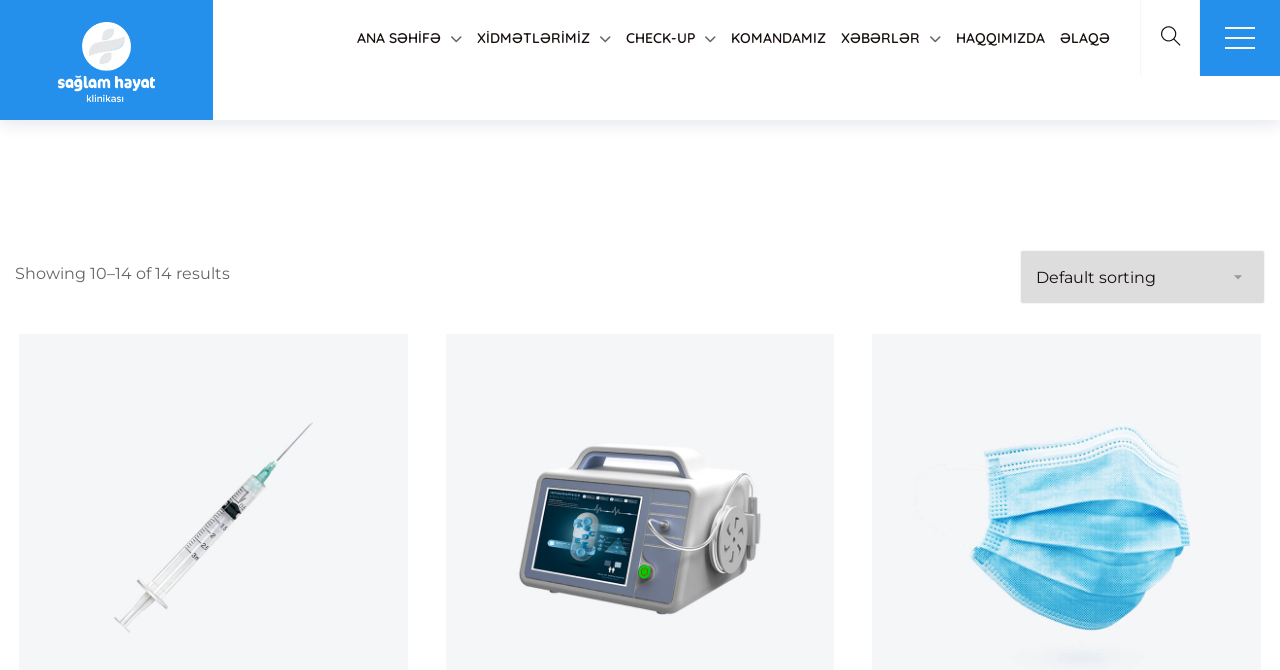

--- FILE ---
content_type: text/html; charset=UTF-8
request_url: https://saglamhayat.az/best-selling-product/?product-page=2
body_size: 19458
content:
<!DOCTYPE html>
<html lang="az" class="no-js no-svg">
<head>
<!-- Required meta tags -->
<meta charset="utf-8">
<meta name="viewport" content="width=device-width, initial-scale=1, shrink-to-fit=no">
<link rel="icon" href="https://saglamhayat.az/wp-content/uploads/2022/07/icon-saglam-hayat-100x100.png" sizes="32x32" />
<link rel="icon" href="https://saglamhayat.az/wp-content/uploads/2022/07/icon-saglam-hayat.png" sizes="192x192" />
<link rel="apple-touch-icon" href="https://saglamhayat.az/wp-content/uploads/2022/07/icon-saglam-hayat.png" />
<meta name="msapplication-TileImage" content="https://saglamhayat.az/wp-content/uploads/2022/07/icon-saglam-hayat.png" />
        <link rel="shortcut icon" href="https://saglamhayat.az/wp-content/uploads/2022/07/saglam-hayat-icon.png" />
        <title>Best Selling Product &#8211; Sağlam Hayat</title>
<meta name='robots' content='max-image-preview:large' />
<link rel="preload" as="font" href="https://saglamhayat.az/wp-content/themes/medicate/assets/fonts/montserrat-v23-vietnamese_latin-ext_latin_cyrillic-ext_cyrillic/montserrat-v23-vietnamese_latin-ext_latin_cyrillic-ext_cyrillic-regular.woff2" type="font/woff2" crossorigin>
                <link rel="preload" as="font" href="https://saglamhayat.az/wp-content/themes/medicate/assets/fonts/montserrat-v23-vietnamese_latin-ext_latin_cyrillic-ext_cyrillic/montserrat-v23-vietnamese_latin-ext_latin_cyrillic-ext_cyrillic-600.woff2" type="font/woff2" crossorigin><link rel="preload" as="font" href="https://saglamhayat.az/wp-content/themes/medicate/assets/fonts/quicksand-v28-vietnamese_latin-ext_latin/quicksand-v28-vietnamese_latin-ext_latin-regular.woff2" type="font/woff2" crossorigin>
                <link rel="preload" as="font" href="https://saglamhayat.az/wp-content/themes/medicate/assets/fonts/quicksand-v28-vietnamese_latin-ext_latin/quicksand-v28-vietnamese_latin-ext_latin-300.woff2" type="font/woff2" crossorigin><link rel="alternate" type="application/rss+xml" title="Sağlam Hayat &raquo; Qidalandırıcısı" href="https://saglamhayat.az/feed/" />
<link rel="alternate" type="application/rss+xml" title="Sağlam Hayat &raquo; Şərh Qidalandırıcısı" href="https://saglamhayat.az/comments/feed/" />
<link rel="alternate" title="oEmbed (JSON)" type="application/json+oembed" href="https://saglamhayat.az/wp-json/oembed/1.0/embed?url=https%3A%2F%2Fsaglamhayat.az%2Fbest-selling-product%2F" />
<link rel="alternate" title="oEmbed (XML)" type="text/xml+oembed" href="https://saglamhayat.az/wp-json/oembed/1.0/embed?url=https%3A%2F%2Fsaglamhayat.az%2Fbest-selling-product%2F&#038;format=xml" />
<style id='wp-img-auto-sizes-contain-inline-css'>
img:is([sizes=auto i],[sizes^="auto," i]){contain-intrinsic-size:3000px 1500px}
/*# sourceURL=wp-img-auto-sizes-contain-inline-css */
</style>
<style id='wp-emoji-styles-inline-css'>

	img.wp-smiley, img.emoji {
		display: inline !important;
		border: none !important;
		box-shadow: none !important;
		height: 1em !important;
		width: 1em !important;
		margin: 0 0.07em !important;
		vertical-align: -0.1em !important;
		background: none !important;
		padding: 0 !important;
	}
/*# sourceURL=wp-emoji-styles-inline-css */
</style>
<style id='classic-theme-styles-inline-css'>
/*! This file is auto-generated */
.wp-block-button__link{color:#fff;background-color:#32373c;border-radius:9999px;box-shadow:none;text-decoration:none;padding:calc(.667em + 2px) calc(1.333em + 2px);font-size:1.125em}.wp-block-file__button{background:#32373c;color:#fff;text-decoration:none}
/*# sourceURL=/wp-includes/css/classic-themes.min.css */
</style>
<link rel='stylesheet' id='contact-form-7-css' href='https://saglamhayat.az/wp-content/plugins/contact-form-7/includes/css/styles.css?ver=6.0.5' media='all' />
<link rel='stylesheet' id='flations-1-css' href='https://saglamhayat.az/wp-content/plugins/medicate-core//public/css/vendor/font/flaticons/flaticon.css?ver=2.0.0' media='all' />
<link rel='stylesheet' id='ionicons-icons-css' href='https://saglamhayat.az/wp-content/plugins/medicate-core//public/css/vendor/font/ionicons/ionicons.min.css?ver=2.0.0' media='all' />
<link rel='stylesheet' id='themify-icons-css' href='https://saglamhayat.az/wp-content/plugins/medicate-core//public/css/vendor/font/themify-icons/themify-icons.css?ver=2.0.0' media='all' />
<link rel='stylesheet' id='mptt-style-css' href='https://saglamhayat.az/wp-content/plugins/mp-timetable/media/css/style.css?ver=2.4.14' media='all' />
<link rel='stylesheet' id='woocommerce-layout-css' href='https://saglamhayat.az/wp-content/plugins/woocommerce/assets/css/woocommerce-layout.css?ver=9.7.2' media='all' />
<link rel='stylesheet' id='woocommerce-smallscreen-css' href='https://saglamhayat.az/wp-content/plugins/woocommerce/assets/css/woocommerce-smallscreen.css?ver=9.7.2' media='only screen and (max-width: 768px)' />
<link rel='stylesheet' id='woocommerce-general-css' href='https://saglamhayat.az/wp-content/plugins/woocommerce/assets/css/woocommerce.css?ver=9.7.2' media='all' />
<style id='woocommerce-inline-inline-css'>
.woocommerce form .form-row .required { visibility: visible; }
/*# sourceURL=woocommerce-inline-inline-css */
</style>
<link rel='stylesheet' id='brands-styles-css' href='https://saglamhayat.az/wp-content/plugins/woocommerce/assets/css/brands.css?ver=9.7.2' media='all' />
<link rel='stylesheet' id='dflip-style-css' href='https://saglamhayat.az/wp-content/plugins/3d-flipbook-dflip-lite/assets/css/dflip.min.css?ver=2.3.57' media='all' />
<style id='akismet-widget-style-inline-css'>

			.a-stats {
				--akismet-color-mid-green: #357b49;
				--akismet-color-white: #fff;
				--akismet-color-light-grey: #f6f7f7;

				max-width: 350px;
				width: auto;
			}

			.a-stats * {
				all: unset;
				box-sizing: border-box;
			}

			.a-stats strong {
				font-weight: 600;
			}

			.a-stats a.a-stats__link,
			.a-stats a.a-stats__link:visited,
			.a-stats a.a-stats__link:active {
				background: var(--akismet-color-mid-green);
				border: none;
				box-shadow: none;
				border-radius: 8px;
				color: var(--akismet-color-white);
				cursor: pointer;
				display: block;
				font-family: -apple-system, BlinkMacSystemFont, 'Segoe UI', 'Roboto', 'Oxygen-Sans', 'Ubuntu', 'Cantarell', 'Helvetica Neue', sans-serif;
				font-weight: 500;
				padding: 12px;
				text-align: center;
				text-decoration: none;
				transition: all 0.2s ease;
			}

			/* Extra specificity to deal with TwentyTwentyOne focus style */
			.widget .a-stats a.a-stats__link:focus {
				background: var(--akismet-color-mid-green);
				color: var(--akismet-color-white);
				text-decoration: none;
			}

			.a-stats a.a-stats__link:hover {
				filter: brightness(110%);
				box-shadow: 0 4px 12px rgba(0, 0, 0, 0.06), 0 0 2px rgba(0, 0, 0, 0.16);
			}

			.a-stats .count {
				color: var(--akismet-color-white);
				display: block;
				font-size: 1.5em;
				line-height: 1.4;
				padding: 0 13px;
				white-space: nowrap;
			}
		
/*# sourceURL=akismet-widget-style-inline-css */
</style>
<link rel='stylesheet' id='elementor-icons-css' href='https://saglamhayat.az/wp-content/plugins/elementor/assets/lib/eicons/css/elementor-icons.min.css?ver=5.36.0' media='all' />
<link rel='stylesheet' id='elementor-frontend-css' href='https://saglamhayat.az/wp-content/plugins/elementor/assets/css/frontend.min.css?ver=3.28.3' media='all' />
<link rel='stylesheet' id='elementor-post-7-css' href='https://saglamhayat.az/wp-content/uploads/elementor/css/post-7.css?ver=1743587337' media='all' />
<link rel='stylesheet' id='elementor-post-16587-css' href='https://saglamhayat.az/wp-content/uploads/elementor/css/post-16587.css?ver=1743714663' media='all' />
<link rel='stylesheet' id='fontawesome-css' href='https://saglamhayat.az/wp-content/themes/medicate/assets/css/font-awesome/css/all.min.css?ver=6.0' media='all' />
<link rel='stylesheet' id='ionicons-css' href='https://saglamhayat.az/wp-content/themes/medicate/assets/css/ionicons/ionicons.min.css?ver=1.0' media='all' />
<link rel='stylesheet' id='themefiy-css' href='https://saglamhayat.az/wp-content/themes/medicate/assets/css/themify/themify-icons.css?ver=1.0' media='all' />
<style id='fonts-handle-inline-css'>
@font-face{font-family:'montserrat';font-display:swap;font-style:normal;font-weight:100;src:url("https://saglamhayat.az/wp-content/themes/medicate/assets/fonts/montserrat-v23-vietnamese_latin-ext_latin_cyrillic-ext_cyrillic/montserrat-v23-vietnamese_latin-ext_latin_cyrillic-ext_cyrillic-100.eot");src:url("https://saglamhayat.az/wp-content/themes/medicate/assets/fonts/montserrat-v23-vietnamese_latin-ext_latin_cyrillic-ext_cyrillic/montserrat-v23-vietnamese_latin-ext_latin_cyrillic-ext_cyrillic-100.eot?#iefix") format("embedded-opentype"), url("https://saglamhayat.az/wp-content/themes/medicate/assets/fonts/montserrat-v23-vietnamese_latin-ext_latin_cyrillic-ext_cyrillic/montserrat-v23-vietnamese_latin-ext_latin_cyrillic-ext_cyrillic-100.woff2") format("woff2"), url("https://saglamhayat.az/wp-content/themes/medicate/assets/fonts/montserrat-v23-vietnamese_latin-ext_latin_cyrillic-ext_cyrillic/montserrat-v23-vietnamese_latin-ext_latin_cyrillic-ext_cyrillic-100.ttf") format("truetype"), url("https://saglamhayat.az/wp-content/themes/medicate/assets/fonts/montserrat-v23-vietnamese_latin-ext_latin_cyrillic-ext_cyrillic/montserrat-v23-vietnamese_latin-ext_latin_cyrillic-ext_cyrillic-100.woff") format("woff")}@font-face{font-family:'montserrat';font-display:swap;font-style:normal;font-weight:200;src:url("https://saglamhayat.az/wp-content/themes/medicate/assets/fonts/montserrat-v23-vietnamese_latin-ext_latin_cyrillic-ext_cyrillic/montserrat-v23-vietnamese_latin-ext_latin_cyrillic-ext_cyrillic-200.eot");src:url("https://saglamhayat.az/wp-content/themes/medicate/assets/fonts/montserrat-v23-vietnamese_latin-ext_latin_cyrillic-ext_cyrillic/montserrat-v23-vietnamese_latin-ext_latin_cyrillic-ext_cyrillic-200.eot?#iefix") format("embedded-opentype"), url("https://saglamhayat.az/wp-content/themes/medicate/assets/fonts/montserrat-v23-vietnamese_latin-ext_latin_cyrillic-ext_cyrillic/montserrat-v23-vietnamese_latin-ext_latin_cyrillic-ext_cyrillic-200.woff2") format("woff2"), url("https://saglamhayat.az/wp-content/themes/medicate/assets/fonts/montserrat-v23-vietnamese_latin-ext_latin_cyrillic-ext_cyrillic/montserrat-v23-vietnamese_latin-ext_latin_cyrillic-ext_cyrillic-200.ttf") format("truetype"), url("https://saglamhayat.az/wp-content/themes/medicate/assets/fonts/montserrat-v23-vietnamese_latin-ext_latin_cyrillic-ext_cyrillic/montserrat-v23-vietnamese_latin-ext_latin_cyrillic-ext_cyrillic-200.woff") format("woff")}@font-face{font-family:'montserrat';font-display:swap;font-style:normal;font-weight:300;src:url("https://saglamhayat.az/wp-content/themes/medicate/assets/fonts/montserrat-v23-vietnamese_latin-ext_latin_cyrillic-ext_cyrillic/montserrat-v23-vietnamese_latin-ext_latin_cyrillic-ext_cyrillic-300.eot");src:url("https://saglamhayat.az/wp-content/themes/medicate/assets/fonts/montserrat-v23-vietnamese_latin-ext_latin_cyrillic-ext_cyrillic/montserrat-v23-vietnamese_latin-ext_latin_cyrillic-ext_cyrillic-300.eot?#iefix") format("embedded-opentype"), url("https://saglamhayat.az/wp-content/themes/medicate/assets/fonts/montserrat-v23-vietnamese_latin-ext_latin_cyrillic-ext_cyrillic/montserrat-v23-vietnamese_latin-ext_latin_cyrillic-ext_cyrillic-300.woff2") format("woff2"), url("https://saglamhayat.az/wp-content/themes/medicate/assets/fonts/montserrat-v23-vietnamese_latin-ext_latin_cyrillic-ext_cyrillic/montserrat-v23-vietnamese_latin-ext_latin_cyrillic-ext_cyrillic-300.ttf") format("truetype"), url("https://saglamhayat.az/wp-content/themes/medicate/assets/fonts/montserrat-v23-vietnamese_latin-ext_latin_cyrillic-ext_cyrillic/montserrat-v23-vietnamese_latin-ext_latin_cyrillic-ext_cyrillic-300.woff") format("woff")}@font-face{font-family:'montserrat';font-display:swap;font-style:normal;font-weight:500;src:url("https://saglamhayat.az/wp-content/themes/medicate/assets/fonts/montserrat-v23-vietnamese_latin-ext_latin_cyrillic-ext_cyrillic/montserrat-v23-vietnamese_latin-ext_latin_cyrillic-ext_cyrillic-500.eot");src:url("https://saglamhayat.az/wp-content/themes/medicate/assets/fonts/montserrat-v23-vietnamese_latin-ext_latin_cyrillic-ext_cyrillic/montserrat-v23-vietnamese_latin-ext_latin_cyrillic-ext_cyrillic-500.eot?#iefix") format("embedded-opentype"), url("https://saglamhayat.az/wp-content/themes/medicate/assets/fonts/montserrat-v23-vietnamese_latin-ext_latin_cyrillic-ext_cyrillic/montserrat-v23-vietnamese_latin-ext_latin_cyrillic-ext_cyrillic-500.woff2") format("woff2"), url("https://saglamhayat.az/wp-content/themes/medicate/assets/fonts/montserrat-v23-vietnamese_latin-ext_latin_cyrillic-ext_cyrillic/montserrat-v23-vietnamese_latin-ext_latin_cyrillic-ext_cyrillic-500.ttf") format("truetype"), url("https://saglamhayat.az/wp-content/themes/medicate/assets/fonts/montserrat-v23-vietnamese_latin-ext_latin_cyrillic-ext_cyrillic/montserrat-v23-vietnamese_latin-ext_latin_cyrillic-ext_cyrillic-500.woff") format("woff")}@font-face{font-family:'montserrat';font-display:swap;font-style:normal;font-weight:600;src:url("https://saglamhayat.az/wp-content/themes/medicate/assets/fonts/montserrat-v23-vietnamese_latin-ext_latin_cyrillic-ext_cyrillic/montserrat-v23-vietnamese_latin-ext_latin_cyrillic-ext_cyrillic-600.eot");src:url("https://saglamhayat.az/wp-content/themes/medicate/assets/fonts/montserrat-v23-vietnamese_latin-ext_latin_cyrillic-ext_cyrillic/montserrat-v23-vietnamese_latin-ext_latin_cyrillic-ext_cyrillic-600.eot?#iefix") format("embedded-opentype"), url("https://saglamhayat.az/wp-content/themes/medicate/assets/fonts/montserrat-v23-vietnamese_latin-ext_latin_cyrillic-ext_cyrillic/montserrat-v23-vietnamese_latin-ext_latin_cyrillic-ext_cyrillic-600.woff2") format("woff2"), url("https://saglamhayat.az/wp-content/themes/medicate/assets/fonts/montserrat-v23-vietnamese_latin-ext_latin_cyrillic-ext_cyrillic/montserrat-v23-vietnamese_latin-ext_latin_cyrillic-ext_cyrillic-600.ttf") format("truetype"), url("https://saglamhayat.az/wp-content/themes/medicate/assets/fonts/montserrat-v23-vietnamese_latin-ext_latin_cyrillic-ext_cyrillic/montserrat-v23-vietnamese_latin-ext_latin_cyrillic-ext_cyrillic-600.woff") format("woff")}@font-face{font-family:'montserrat';font-display:swap;font-style:normal;font-weight:700;src:url("https://saglamhayat.az/wp-content/themes/medicate/assets/fonts/montserrat-v23-vietnamese_latin-ext_latin_cyrillic-ext_cyrillic/montserrat-v23-vietnamese_latin-ext_latin_cyrillic-ext_cyrillic-700.eot");src:url("https://saglamhayat.az/wp-content/themes/medicate/assets/fonts/montserrat-v23-vietnamese_latin-ext_latin_cyrillic-ext_cyrillic/montserrat-v23-vietnamese_latin-ext_latin_cyrillic-ext_cyrillic-700.eot?#iefix") format("embedded-opentype"), url("https://saglamhayat.az/wp-content/themes/medicate/assets/fonts/montserrat-v23-vietnamese_latin-ext_latin_cyrillic-ext_cyrillic/montserrat-v23-vietnamese_latin-ext_latin_cyrillic-ext_cyrillic-700.woff2") format("woff2"), url("https://saglamhayat.az/wp-content/themes/medicate/assets/fonts/montserrat-v23-vietnamese_latin-ext_latin_cyrillic-ext_cyrillic/montserrat-v23-vietnamese_latin-ext_latin_cyrillic-ext_cyrillic-700.ttf") format("truetype"), url("https://saglamhayat.az/wp-content/themes/medicate/assets/fonts/montserrat-v23-vietnamese_latin-ext_latin_cyrillic-ext_cyrillic/montserrat-v23-vietnamese_latin-ext_latin_cyrillic-ext_cyrillic-700.woff") format("woff")}@font-face{font-family:'montserrat';font-display:swap;font-style:normal;font-weight:800;src:url("https://saglamhayat.az/wp-content/themes/medicate/assets/fonts/montserrat-v23-vietnamese_latin-ext_latin_cyrillic-ext_cyrillic/montserrat-v23-vietnamese_latin-ext_latin_cyrillic-ext_cyrillic-800.eot");src:url("https://saglamhayat.az/wp-content/themes/medicate/assets/fonts/montserrat-v23-vietnamese_latin-ext_latin_cyrillic-ext_cyrillic/montserrat-v23-vietnamese_latin-ext_latin_cyrillic-ext_cyrillic-800.eot?#iefix") format("embedded-opentype"), url("https://saglamhayat.az/wp-content/themes/medicate/assets/fonts/montserrat-v23-vietnamese_latin-ext_latin_cyrillic-ext_cyrillic/montserrat-v23-vietnamese_latin-ext_latin_cyrillic-ext_cyrillic-800.woff2") format("woff2"), url("https://saglamhayat.az/wp-content/themes/medicate/assets/fonts/montserrat-v23-vietnamese_latin-ext_latin_cyrillic-ext_cyrillic/montserrat-v23-vietnamese_latin-ext_latin_cyrillic-ext_cyrillic-800.ttf") format("truetype"), url("https://saglamhayat.az/wp-content/themes/medicate/assets/fonts/montserrat-v23-vietnamese_latin-ext_latin_cyrillic-ext_cyrillic/montserrat-v23-vietnamese_latin-ext_latin_cyrillic-ext_cyrillic-800.woff") format("woff")}@font-face{font-family:'montserrat';font-display:swap;font-style:normal;font-weight:normal;src:url("https://saglamhayat.az/wp-content/themes/medicate/assets/fonts/montserrat-v23-vietnamese_latin-ext_latin_cyrillic-ext_cyrillic/montserrat-v23-vietnamese_latin-ext_latin_cyrillic-ext_cyrillic-regular.eot");src:url("https://saglamhayat.az/wp-content/themes/medicate/assets/fonts/montserrat-v23-vietnamese_latin-ext_latin_cyrillic-ext_cyrillic/montserrat-v23-vietnamese_latin-ext_latin_cyrillic-ext_cyrillic-regular.eot?#iefix") format("embedded-opentype"), url("https://saglamhayat.az/wp-content/themes/medicate/assets/fonts/montserrat-v23-vietnamese_latin-ext_latin_cyrillic-ext_cyrillic/montserrat-v23-vietnamese_latin-ext_latin_cyrillic-ext_cyrillic-regular.woff2") format("woff2"), url("https://saglamhayat.az/wp-content/themes/medicate/assets/fonts/montserrat-v23-vietnamese_latin-ext_latin_cyrillic-ext_cyrillic/montserrat-v23-vietnamese_latin-ext_latin_cyrillic-ext_cyrillic-regular.ttf") format("truetype"), url("https://saglamhayat.az/wp-content/themes/medicate/assets/fonts/montserrat-v23-vietnamese_latin-ext_latin_cyrillic-ext_cyrillic/montserrat-v23-vietnamese_latin-ext_latin_cyrillic-ext_cyrillic-regular.woff") format("woff")}@font-face{font-family:'quicksand';font-display:swap;font-style:normal;font-weight:100;src:url("https://saglamhayat.az/wp-content/themes/medicate/assets/fonts/quicksand-v28-vietnamese_latin-ext_latin/quicksand-v28-vietnamese_latin-ext_latin-100.eot");src:url("https://saglamhayat.az/wp-content/themes/medicate/assets/fonts/quicksand-v28-vietnamese_latin-ext_latin/quicksand-v28-vietnamese_latin-ext_latin-100.eot?#iefix") format("embedded-opentype"), url("https://saglamhayat.az/wp-content/themes/medicate/assets/fonts/quicksand-v28-vietnamese_latin-ext_latin/quicksand-v28-vietnamese_latin-ext_latin-100.woff2") format("woff2"), url("https://saglamhayat.az/wp-content/themes/medicate/assets/fonts/quicksand-v28-vietnamese_latin-ext_latin/quicksand-v28-vietnamese_latin-ext_latin-100.ttf") format("truetype"), url("https://saglamhayat.az/wp-content/themes/medicate/assets/fonts/quicksand-v28-vietnamese_latin-ext_latin/quicksand-v28-vietnamese_latin-ext_latin-100.woff") format("woff")}@font-face{font-family:'quicksand';font-display:swap;font-style:normal;font-weight:200;src:url("https://saglamhayat.az/wp-content/themes/medicate/assets/fonts/quicksand-v28-vietnamese_latin-ext_latin/quicksand-v28-vietnamese_latin-ext_latin-200.eot");src:url("https://saglamhayat.az/wp-content/themes/medicate/assets/fonts/quicksand-v28-vietnamese_latin-ext_latin/quicksand-v28-vietnamese_latin-ext_latin-200.eot?#iefix") format("embedded-opentype"), url("https://saglamhayat.az/wp-content/themes/medicate/assets/fonts/quicksand-v28-vietnamese_latin-ext_latin/quicksand-v28-vietnamese_latin-ext_latin-200.woff2") format("woff2"), url("https://saglamhayat.az/wp-content/themes/medicate/assets/fonts/quicksand-v28-vietnamese_latin-ext_latin/quicksand-v28-vietnamese_latin-ext_latin-200.ttf") format("truetype"), url("https://saglamhayat.az/wp-content/themes/medicate/assets/fonts/quicksand-v28-vietnamese_latin-ext_latin/quicksand-v28-vietnamese_latin-ext_latin-200.woff") format("woff")}@font-face{font-family:'quicksand';font-display:swap;font-style:normal;font-weight:300;src:url("https://saglamhayat.az/wp-content/themes/medicate/assets/fonts/quicksand-v28-vietnamese_latin-ext_latin/quicksand-v28-vietnamese_latin-ext_latin-300.eot");src:url("https://saglamhayat.az/wp-content/themes/medicate/assets/fonts/quicksand-v28-vietnamese_latin-ext_latin/quicksand-v28-vietnamese_latin-ext_latin-300.eot?#iefix") format("embedded-opentype"), url("https://saglamhayat.az/wp-content/themes/medicate/assets/fonts/quicksand-v28-vietnamese_latin-ext_latin/quicksand-v28-vietnamese_latin-ext_latin-300.woff2") format("woff2"), url("https://saglamhayat.az/wp-content/themes/medicate/assets/fonts/quicksand-v28-vietnamese_latin-ext_latin/quicksand-v28-vietnamese_latin-ext_latin-300.ttf") format("truetype"), url("https://saglamhayat.az/wp-content/themes/medicate/assets/fonts/quicksand-v28-vietnamese_latin-ext_latin/quicksand-v28-vietnamese_latin-ext_latin-300.woff") format("woff")}@font-face{font-family:'quicksand';font-display:swap;font-style:normal;font-weight:500;src:url("https://saglamhayat.az/wp-content/themes/medicate/assets/fonts/quicksand-v28-vietnamese_latin-ext_latin/quicksand-v28-vietnamese_latin-ext_latin-500.eot");src:url("https://saglamhayat.az/wp-content/themes/medicate/assets/fonts/quicksand-v28-vietnamese_latin-ext_latin/quicksand-v28-vietnamese_latin-ext_latin-500.eot?#iefix") format("embedded-opentype"), url("https://saglamhayat.az/wp-content/themes/medicate/assets/fonts/quicksand-v28-vietnamese_latin-ext_latin/quicksand-v28-vietnamese_latin-ext_latin-500.woff2") format("woff2"), url("https://saglamhayat.az/wp-content/themes/medicate/assets/fonts/quicksand-v28-vietnamese_latin-ext_latin/quicksand-v28-vietnamese_latin-ext_latin-500.ttf") format("truetype"), url("https://saglamhayat.az/wp-content/themes/medicate/assets/fonts/quicksand-v28-vietnamese_latin-ext_latin/quicksand-v28-vietnamese_latin-ext_latin-500.woff") format("woff")}@font-face{font-family:'quicksand';font-display:swap;font-style:normal;font-weight:600;src:url("https://saglamhayat.az/wp-content/themes/medicate/assets/fonts/quicksand-v28-vietnamese_latin-ext_latin/quicksand-v28-vietnamese_latin-ext_latin-600.eot");src:url("https://saglamhayat.az/wp-content/themes/medicate/assets/fonts/quicksand-v28-vietnamese_latin-ext_latin/quicksand-v28-vietnamese_latin-ext_latin-600.eot?#iefix") format("embedded-opentype"), url("https://saglamhayat.az/wp-content/themes/medicate/assets/fonts/quicksand-v28-vietnamese_latin-ext_latin/quicksand-v28-vietnamese_latin-ext_latin-600.woff2") format("woff2"), url("https://saglamhayat.az/wp-content/themes/medicate/assets/fonts/quicksand-v28-vietnamese_latin-ext_latin/quicksand-v28-vietnamese_latin-ext_latin-600.ttf") format("truetype"), url("https://saglamhayat.az/wp-content/themes/medicate/assets/fonts/quicksand-v28-vietnamese_latin-ext_latin/quicksand-v28-vietnamese_latin-ext_latin-600.woff") format("woff")}@font-face{font-family:'quicksand';font-display:swap;font-style:normal;font-weight:700;src:url("https://saglamhayat.az/wp-content/themes/medicate/assets/fonts/quicksand-v28-vietnamese_latin-ext_latin/quicksand-v28-vietnamese_latin-ext_latin-700.eot");src:url("https://saglamhayat.az/wp-content/themes/medicate/assets/fonts/quicksand-v28-vietnamese_latin-ext_latin/quicksand-v28-vietnamese_latin-ext_latin-700.eot?#iefix") format("embedded-opentype"), url("https://saglamhayat.az/wp-content/themes/medicate/assets/fonts/quicksand-v28-vietnamese_latin-ext_latin/quicksand-v28-vietnamese_latin-ext_latin-700.woff2") format("woff2"), url("https://saglamhayat.az/wp-content/themes/medicate/assets/fonts/quicksand-v28-vietnamese_latin-ext_latin/quicksand-v28-vietnamese_latin-ext_latin-700.ttf") format("truetype"), url("https://saglamhayat.az/wp-content/themes/medicate/assets/fonts/quicksand-v28-vietnamese_latin-ext_latin/quicksand-v28-vietnamese_latin-ext_latin-700.woff") format("woff")}@font-face{font-family:'quicksand';font-display:swap;font-style:normal;font-weight:800;src:url("https://saglamhayat.az/wp-content/themes/medicate/assets/fonts/quicksand-v28-vietnamese_latin-ext_latin/quicksand-v28-vietnamese_latin-ext_latin-800.eot");src:url("https://saglamhayat.az/wp-content/themes/medicate/assets/fonts/quicksand-v28-vietnamese_latin-ext_latin/quicksand-v28-vietnamese_latin-ext_latin-800.eot?#iefix") format("embedded-opentype"), url("https://saglamhayat.az/wp-content/themes/medicate/assets/fonts/quicksand-v28-vietnamese_latin-ext_latin/quicksand-v28-vietnamese_latin-ext_latin-800.woff2") format("woff2"), url("https://saglamhayat.az/wp-content/themes/medicate/assets/fonts/quicksand-v28-vietnamese_latin-ext_latin/quicksand-v28-vietnamese_latin-ext_latin-800.ttf") format("truetype"), url("https://saglamhayat.az/wp-content/themes/medicate/assets/fonts/quicksand-v28-vietnamese_latin-ext_latin/quicksand-v28-vietnamese_latin-ext_latin-800.woff") format("woff")}@font-face{font-family:'quicksand';font-display:swap;font-style:normal;font-weight:normal;src:url("https://saglamhayat.az/wp-content/themes/medicate/assets/fonts/quicksand-v28-vietnamese_latin-ext_latin/quicksand-v28-vietnamese_latin-ext_latin-regular.eot");src:url("https://saglamhayat.az/wp-content/themes/medicate/assets/fonts/quicksand-v28-vietnamese_latin-ext_latin/quicksand-v28-vietnamese_latin-ext_latin-regular.eot?#iefix") format("embedded-opentype"), url("https://saglamhayat.az/wp-content/themes/medicate/assets/fonts/quicksand-v28-vietnamese_latin-ext_latin/quicksand-v28-vietnamese_latin-ext_latin-regular.woff2") format("woff2"), url("https://saglamhayat.az/wp-content/themes/medicate/assets/fonts/quicksand-v28-vietnamese_latin-ext_latin/quicksand-v28-vietnamese_latin-ext_latin-regular.ttf") format("truetype"), url("https://saglamhayat.az/wp-content/themes/medicate/assets/fonts/quicksand-v28-vietnamese_latin-ext_latin/quicksand-v28-vietnamese_latin-ext_latin-regular.woff") format("woff")}
/*# sourceURL=fonts-handle-inline-css */
</style>
<link rel='stylesheet' id='jquery.mCustomScrollbar-css' href='https://saglamhayat.az/wp-content/plugins/medicate-core/public/css/vendor/jquery.mCustomScrollbar.min.css?ver=1.0.0' media='all' />
<link rel='stylesheet' id='owl.carousel-css' href='https://saglamhayat.az/wp-content/plugins/medicate-core/public/css/vendor/owl.carousel.min.css?ver=1.0.0' media='all' />
<link rel='stylesheet' id='magnific-popup-css' href='https://saglamhayat.az/wp-content/plugins/medicate-core/public/css/vendor/magnific-popup.min.css?ver=1.0.0' media='all' />
<link rel='stylesheet' id='BeerSlider-css' href='https://saglamhayat.az/wp-content/plugins/medicate-core/public/css/vendor/BeerSlider.css?ver=1.0.0' media='all' />
<link rel='stylesheet' id='medicate-loader-css' href='https://saglamhayat.az/wp-content/themes/medicate/assets/css/medicate-loader.css?ver=1.0.0' media='all' />
<link rel='stylesheet' id='bootstrap-css' href='https://saglamhayat.az/wp-content/themes/medicate/assets/css/bootstrap.min.css?ver=4.1.3' media='all' />
<link rel='stylesheet' id='medicate-style-css' href='https://saglamhayat.az/wp-content/themes/medicate/assets/css/style.css?ver=1.0' media='all' />
<link rel='stylesheet' id='woocommerce-style-css' href='https://saglamhayat.az/wp-content/themes/medicate/assets/css/woocommerce.css?ver=1.0' media='all' />
<link rel='stylesheet' id='medicate-responsive-css' href='https://saglamhayat.az/wp-content/themes/medicate/assets/css/responsive.css?ver=1.0' media='all' />
<link rel='stylesheet' id='elementor-gf-local-roboto-css' href='https://saglamhayat.az/wp-content/uploads/elementor/google-fonts/css/roboto.css?ver=1743587343' media='all' />
<link rel='stylesheet' id='elementor-gf-local-robotoslab-css' href='https://saglamhayat.az/wp-content/uploads/elementor/google-fonts/css/robotoslab.css?ver=1743587345' media='all' />
<script src="https://saglamhayat.az/wp-includes/js/jquery/jquery.min.js?ver=3.7.1" id="jquery-core-js"></script>
<script src="https://saglamhayat.az/wp-includes/js/jquery/jquery-migrate.min.js?ver=3.4.1" id="jquery-migrate-js"></script>
<script src="https://saglamhayat.az/wp-content/plugins/woocommerce/assets/js/jquery-blockui/jquery.blockUI.min.js?ver=2.7.0-wc.9.7.2" id="jquery-blockui-js" defer data-wp-strategy="defer"></script>
<script id="wc-add-to-cart-js-extra">
var wc_add_to_cart_params = {"ajax_url":"/wp-admin/admin-ajax.php","wc_ajax_url":"/?wc-ajax=%%endpoint%%","i18n_view_cart":"View cart","cart_url":"https://saglamhayat.az/cart/","is_cart":"","cart_redirect_after_add":"no"};
//# sourceURL=wc-add-to-cart-js-extra
</script>
<script src="https://saglamhayat.az/wp-content/plugins/woocommerce/assets/js/frontend/add-to-cart.min.js?ver=9.7.2" id="wc-add-to-cart-js" defer data-wp-strategy="defer"></script>
<script src="https://saglamhayat.az/wp-content/plugins/woocommerce/assets/js/js-cookie/js.cookie.min.js?ver=2.1.4-wc.9.7.2" id="js-cookie-js" defer data-wp-strategy="defer"></script>
<script id="woocommerce-js-extra">
var woocommerce_params = {"ajax_url":"/wp-admin/admin-ajax.php","wc_ajax_url":"/?wc-ajax=%%endpoint%%","i18n_password_show":"Show password","i18n_password_hide":"Hide password"};
//# sourceURL=woocommerce-js-extra
</script>
<script src="https://saglamhayat.az/wp-content/plugins/woocommerce/assets/js/frontend/woocommerce.min.js?ver=9.7.2" id="woocommerce-js" defer data-wp-strategy="defer"></script>
<link rel="https://api.w.org/" href="https://saglamhayat.az/wp-json/" /><link rel="alternate" title="JSON" type="application/json" href="https://saglamhayat.az/wp-json/wp/v2/pages/16587" /><link rel="EditURI" type="application/rsd+xml" title="RSD" href="https://saglamhayat.az/xmlrpc.php?rsd" />
<meta name="generator" content="WordPress 6.9" />
<meta name="generator" content="WooCommerce 9.7.2" />
<link rel="canonical" href="https://saglamhayat.az/best-selling-product/" />
<link rel='shortlink' href='https://saglamhayat.az/?p=16587' />
<meta name="generator" content="Redux 4.5.7" /><style id="architeck-custom-style-46f99">
.content-area .site-main{
padding:0 !important;;
}


.pt-breadcrumb{
display:none !important;
}


.pt-breadcrumb .pt-breadcrumb-container{
display:none !important;
}


.pt-breadcrumb .pt-breadcrumb-title{
display:none !important;
}


.pt-breadcrumb{
background-image:url(https://saglamhayat.az/wp-content/uploads/2022/07/saglam-hayat-cover.jpeg)!important;
}

</style><style id="architeck-custom-style-99de7">
header#pt-header .pt-top-header {
display:none !important;
}

</style><style id="architeck-custom-style-445af">
#pt-header img.logo{
height:80px!important;
}

</style><noscript><style>.mptt-shortcode-wrapper .mptt-shortcode-table:first-of-type{display:table!important}.mptt-shortcode-wrapper .mptt-shortcode-table .mptt-event-container:hover{height:auto!important;min-height:100%!important}body.mprm_ie_browser .mptt-shortcode-wrapper .mptt-event-container{height:auto!important}@media (max-width:767px){.mptt-shortcode-wrapper .mptt-shortcode-table:first-of-type{display:none!important}}</style></noscript>	<noscript><style>.woocommerce-product-gallery{ opacity: 1 !important; }</style></noscript>
	<meta name="generator" content="Elementor 3.28.3; features: additional_custom_breakpoints, e_local_google_fonts; settings: css_print_method-external, google_font-enabled, font_display-auto">
			<style>
				.e-con.e-parent:nth-of-type(n+4):not(.e-lazyloaded):not(.e-no-lazyload),
				.e-con.e-parent:nth-of-type(n+4):not(.e-lazyloaded):not(.e-no-lazyload) * {
					background-image: none !important;
				}
				@media screen and (max-height: 1024px) {
					.e-con.e-parent:nth-of-type(n+3):not(.e-lazyloaded):not(.e-no-lazyload),
					.e-con.e-parent:nth-of-type(n+3):not(.e-lazyloaded):not(.e-no-lazyload) * {
						background-image: none !important;
					}
				}
				@media screen and (max-height: 640px) {
					.e-con.e-parent:nth-of-type(n+2):not(.e-lazyloaded):not(.e-no-lazyload),
					.e-con.e-parent:nth-of-type(n+2):not(.e-lazyloaded):not(.e-no-lazyload) * {
						background-image: none !important;
					}
				}
			</style>
			<meta name="generator" content="Powered by Slider Revolution 6.5.19 - responsive, Mobile-Friendly Slider Plugin for WordPress with comfortable drag and drop interface." />
<style class='wp-fonts-local'>
@font-face{font-family:Inter;font-style:normal;font-weight:300 900;font-display:fallback;src:url('https://saglamhayat.az/wp-content/plugins/woocommerce/assets/fonts/Inter-VariableFont_slnt,wght.woff2') format('woff2');font-stretch:normal;}
@font-face{font-family:Cardo;font-style:normal;font-weight:400;font-display:fallback;src:url('https://saglamhayat.az/wp-content/plugins/woocommerce/assets/fonts/cardo_normal_400.woff2') format('woff2');}
</style>
<link rel="icon" href="https://saglamhayat.az/wp-content/uploads/2022/07/icon-saglam-hayat-100x100.png" sizes="32x32" />
<link rel="icon" href="https://saglamhayat.az/wp-content/uploads/2022/07/icon-saglam-hayat.png" sizes="192x192" />
<link rel="apple-touch-icon" href="https://saglamhayat.az/wp-content/uploads/2022/07/icon-saglam-hayat.png" />
<meta name="msapplication-TileImage" content="https://saglamhayat.az/wp-content/uploads/2022/07/icon-saglam-hayat.png" />
<script>function setREVStartSize(e){
			//window.requestAnimationFrame(function() {
				window.RSIW = window.RSIW===undefined ? window.innerWidth : window.RSIW;
				window.RSIH = window.RSIH===undefined ? window.innerHeight : window.RSIH;
				try {
					var pw = document.getElementById(e.c).parentNode.offsetWidth,
						newh;
					pw = pw===0 || isNaN(pw) ? window.RSIW : pw;
					e.tabw = e.tabw===undefined ? 0 : parseInt(e.tabw);
					e.thumbw = e.thumbw===undefined ? 0 : parseInt(e.thumbw);
					e.tabh = e.tabh===undefined ? 0 : parseInt(e.tabh);
					e.thumbh = e.thumbh===undefined ? 0 : parseInt(e.thumbh);
					e.tabhide = e.tabhide===undefined ? 0 : parseInt(e.tabhide);
					e.thumbhide = e.thumbhide===undefined ? 0 : parseInt(e.thumbhide);
					e.mh = e.mh===undefined || e.mh=="" || e.mh==="auto" ? 0 : parseInt(e.mh,0);
					if(e.layout==="fullscreen" || e.l==="fullscreen")
						newh = Math.max(e.mh,window.RSIH);
					else{
						e.gw = Array.isArray(e.gw) ? e.gw : [e.gw];
						for (var i in e.rl) if (e.gw[i]===undefined || e.gw[i]===0) e.gw[i] = e.gw[i-1];
						e.gh = e.el===undefined || e.el==="" || (Array.isArray(e.el) && e.el.length==0)? e.gh : e.el;
						e.gh = Array.isArray(e.gh) ? e.gh : [e.gh];
						for (var i in e.rl) if (e.gh[i]===undefined || e.gh[i]===0) e.gh[i] = e.gh[i-1];
											
						var nl = new Array(e.rl.length),
							ix = 0,
							sl;
						e.tabw = e.tabhide>=pw ? 0 : e.tabw;
						e.thumbw = e.thumbhide>=pw ? 0 : e.thumbw;
						e.tabh = e.tabhide>=pw ? 0 : e.tabh;
						e.thumbh = e.thumbhide>=pw ? 0 : e.thumbh;
						for (var i in e.rl) nl[i] = e.rl[i]<window.RSIW ? 0 : e.rl[i];
						sl = nl[0];
						for (var i in nl) if (sl>nl[i] && nl[i]>0) { sl = nl[i]; ix=i;}
						var m = pw>(e.gw[ix]+e.tabw+e.thumbw) ? 1 : (pw-(e.tabw+e.thumbw)) / (e.gw[ix]);
						newh =  (e.gh[ix] * m) + (e.tabh + e.thumbh);
					}
					var el = document.getElementById(e.c);
					if (el!==null && el) el.style.height = newh+"px";
					el = document.getElementById(e.c+"_wrapper");
					if (el!==null && el) {
						el.style.height = newh+"px";
						el.style.display = "block";
					}
				} catch(e){
					console.log("Failure at Presize of Slider:" + e)
				}
			//});
		  };</script>
<style id='wp-block-heading-inline-css'>
h1:where(.wp-block-heading).has-background,h2:where(.wp-block-heading).has-background,h3:where(.wp-block-heading).has-background,h4:where(.wp-block-heading).has-background,h5:where(.wp-block-heading).has-background,h6:where(.wp-block-heading).has-background{padding:1.25em 2.375em}h1.has-text-align-left[style*=writing-mode]:where([style*=vertical-lr]),h1.has-text-align-right[style*=writing-mode]:where([style*=vertical-rl]),h2.has-text-align-left[style*=writing-mode]:where([style*=vertical-lr]),h2.has-text-align-right[style*=writing-mode]:where([style*=vertical-rl]),h3.has-text-align-left[style*=writing-mode]:where([style*=vertical-lr]),h3.has-text-align-right[style*=writing-mode]:where([style*=vertical-rl]),h4.has-text-align-left[style*=writing-mode]:where([style*=vertical-lr]),h4.has-text-align-right[style*=writing-mode]:where([style*=vertical-rl]),h5.has-text-align-left[style*=writing-mode]:where([style*=vertical-lr]),h5.has-text-align-right[style*=writing-mode]:where([style*=vertical-rl]),h6.has-text-align-left[style*=writing-mode]:where([style*=vertical-lr]),h6.has-text-align-right[style*=writing-mode]:where([style*=vertical-rl]){rotate:180deg}
/*# sourceURL=https://saglamhayat.az/wp-includes/blocks/heading/style.min.css */
</style>
<style id='wp-block-image-inline-css'>
.wp-block-image>a,.wp-block-image>figure>a{display:inline-block}.wp-block-image img{box-sizing:border-box;height:auto;max-width:100%;vertical-align:bottom}@media not (prefers-reduced-motion){.wp-block-image img.hide{visibility:hidden}.wp-block-image img.show{animation:show-content-image .4s}}.wp-block-image[style*=border-radius] img,.wp-block-image[style*=border-radius]>a{border-radius:inherit}.wp-block-image.has-custom-border img{box-sizing:border-box}.wp-block-image.aligncenter{text-align:center}.wp-block-image.alignfull>a,.wp-block-image.alignwide>a{width:100%}.wp-block-image.alignfull img,.wp-block-image.alignwide img{height:auto;width:100%}.wp-block-image .aligncenter,.wp-block-image .alignleft,.wp-block-image .alignright,.wp-block-image.aligncenter,.wp-block-image.alignleft,.wp-block-image.alignright{display:table}.wp-block-image .aligncenter>figcaption,.wp-block-image .alignleft>figcaption,.wp-block-image .alignright>figcaption,.wp-block-image.aligncenter>figcaption,.wp-block-image.alignleft>figcaption,.wp-block-image.alignright>figcaption{caption-side:bottom;display:table-caption}.wp-block-image .alignleft{float:left;margin:.5em 1em .5em 0}.wp-block-image .alignright{float:right;margin:.5em 0 .5em 1em}.wp-block-image .aligncenter{margin-left:auto;margin-right:auto}.wp-block-image :where(figcaption){margin-bottom:1em;margin-top:.5em}.wp-block-image.is-style-circle-mask img{border-radius:9999px}@supports ((-webkit-mask-image:none) or (mask-image:none)) or (-webkit-mask-image:none){.wp-block-image.is-style-circle-mask img{border-radius:0;-webkit-mask-image:url('data:image/svg+xml;utf8,<svg viewBox="0 0 100 100" xmlns="http://www.w3.org/2000/svg"><circle cx="50" cy="50" r="50"/></svg>');mask-image:url('data:image/svg+xml;utf8,<svg viewBox="0 0 100 100" xmlns="http://www.w3.org/2000/svg"><circle cx="50" cy="50" r="50"/></svg>');mask-mode:alpha;-webkit-mask-position:center;mask-position:center;-webkit-mask-repeat:no-repeat;mask-repeat:no-repeat;-webkit-mask-size:contain;mask-size:contain}}:root :where(.wp-block-image.is-style-rounded img,.wp-block-image .is-style-rounded img){border-radius:9999px}.wp-block-image figure{margin:0}.wp-lightbox-container{display:flex;flex-direction:column;position:relative}.wp-lightbox-container img{cursor:zoom-in}.wp-lightbox-container img:hover+button{opacity:1}.wp-lightbox-container button{align-items:center;backdrop-filter:blur(16px) saturate(180%);background-color:#5a5a5a40;border:none;border-radius:4px;cursor:zoom-in;display:flex;height:20px;justify-content:center;opacity:0;padding:0;position:absolute;right:16px;text-align:center;top:16px;width:20px;z-index:100}@media not (prefers-reduced-motion){.wp-lightbox-container button{transition:opacity .2s ease}}.wp-lightbox-container button:focus-visible{outline:3px auto #5a5a5a40;outline:3px auto -webkit-focus-ring-color;outline-offset:3px}.wp-lightbox-container button:hover{cursor:pointer;opacity:1}.wp-lightbox-container button:focus{opacity:1}.wp-lightbox-container button:focus,.wp-lightbox-container button:hover,.wp-lightbox-container button:not(:hover):not(:active):not(.has-background){background-color:#5a5a5a40;border:none}.wp-lightbox-overlay{box-sizing:border-box;cursor:zoom-out;height:100vh;left:0;overflow:hidden;position:fixed;top:0;visibility:hidden;width:100%;z-index:100000}.wp-lightbox-overlay .close-button{align-items:center;cursor:pointer;display:flex;justify-content:center;min-height:40px;min-width:40px;padding:0;position:absolute;right:calc(env(safe-area-inset-right) + 16px);top:calc(env(safe-area-inset-top) + 16px);z-index:5000000}.wp-lightbox-overlay .close-button:focus,.wp-lightbox-overlay .close-button:hover,.wp-lightbox-overlay .close-button:not(:hover):not(:active):not(.has-background){background:none;border:none}.wp-lightbox-overlay .lightbox-image-container{height:var(--wp--lightbox-container-height);left:50%;overflow:hidden;position:absolute;top:50%;transform:translate(-50%,-50%);transform-origin:top left;width:var(--wp--lightbox-container-width);z-index:9999999999}.wp-lightbox-overlay .wp-block-image{align-items:center;box-sizing:border-box;display:flex;height:100%;justify-content:center;margin:0;position:relative;transform-origin:0 0;width:100%;z-index:3000000}.wp-lightbox-overlay .wp-block-image img{height:var(--wp--lightbox-image-height);min-height:var(--wp--lightbox-image-height);min-width:var(--wp--lightbox-image-width);width:var(--wp--lightbox-image-width)}.wp-lightbox-overlay .wp-block-image figcaption{display:none}.wp-lightbox-overlay button{background:none;border:none}.wp-lightbox-overlay .scrim{background-color:#fff;height:100%;opacity:.9;position:absolute;width:100%;z-index:2000000}.wp-lightbox-overlay.active{visibility:visible}@media not (prefers-reduced-motion){.wp-lightbox-overlay.active{animation:turn-on-visibility .25s both}.wp-lightbox-overlay.active img{animation:turn-on-visibility .35s both}.wp-lightbox-overlay.show-closing-animation:not(.active){animation:turn-off-visibility .35s both}.wp-lightbox-overlay.show-closing-animation:not(.active) img{animation:turn-off-visibility .25s both}.wp-lightbox-overlay.zoom.active{animation:none;opacity:1;visibility:visible}.wp-lightbox-overlay.zoom.active .lightbox-image-container{animation:lightbox-zoom-in .4s}.wp-lightbox-overlay.zoom.active .lightbox-image-container img{animation:none}.wp-lightbox-overlay.zoom.active .scrim{animation:turn-on-visibility .4s forwards}.wp-lightbox-overlay.zoom.show-closing-animation:not(.active){animation:none}.wp-lightbox-overlay.zoom.show-closing-animation:not(.active) .lightbox-image-container{animation:lightbox-zoom-out .4s}.wp-lightbox-overlay.zoom.show-closing-animation:not(.active) .lightbox-image-container img{animation:none}.wp-lightbox-overlay.zoom.show-closing-animation:not(.active) .scrim{animation:turn-off-visibility .4s forwards}}@keyframes show-content-image{0%{visibility:hidden}99%{visibility:hidden}to{visibility:visible}}@keyframes turn-on-visibility{0%{opacity:0}to{opacity:1}}@keyframes turn-off-visibility{0%{opacity:1;visibility:visible}99%{opacity:0;visibility:visible}to{opacity:0;visibility:hidden}}@keyframes lightbox-zoom-in{0%{transform:translate(calc((-100vw + var(--wp--lightbox-scrollbar-width))/2 + var(--wp--lightbox-initial-left-position)),calc(-50vh + var(--wp--lightbox-initial-top-position))) scale(var(--wp--lightbox-scale))}to{transform:translate(-50%,-50%) scale(1)}}@keyframes lightbox-zoom-out{0%{transform:translate(-50%,-50%) scale(1);visibility:visible}99%{visibility:visible}to{transform:translate(calc((-100vw + var(--wp--lightbox-scrollbar-width))/2 + var(--wp--lightbox-initial-left-position)),calc(-50vh + var(--wp--lightbox-initial-top-position))) scale(var(--wp--lightbox-scale));visibility:hidden}}
/*# sourceURL=https://saglamhayat.az/wp-includes/blocks/image/style.min.css */
</style>
<style id='wp-block-group-inline-css'>
.wp-block-group{box-sizing:border-box}:where(.wp-block-group.wp-block-group-is-layout-constrained){position:relative}
/*# sourceURL=https://saglamhayat.az/wp-includes/blocks/group/style.min.css */
</style>
<link rel='stylesheet' id='wc-blocks-style-css' href='https://saglamhayat.az/wp-content/plugins/woocommerce/assets/client/blocks/wc-blocks.css?ver=wc-9.7.2' media='all' />
<style id='global-styles-inline-css'>
:root{--wp--preset--aspect-ratio--square: 1;--wp--preset--aspect-ratio--4-3: 4/3;--wp--preset--aspect-ratio--3-4: 3/4;--wp--preset--aspect-ratio--3-2: 3/2;--wp--preset--aspect-ratio--2-3: 2/3;--wp--preset--aspect-ratio--16-9: 16/9;--wp--preset--aspect-ratio--9-16: 9/16;--wp--preset--color--black: #000000;--wp--preset--color--cyan-bluish-gray: #abb8c3;--wp--preset--color--white: #ffffff;--wp--preset--color--pale-pink: #f78da7;--wp--preset--color--vivid-red: #cf2e2e;--wp--preset--color--luminous-vivid-orange: #ff6900;--wp--preset--color--luminous-vivid-amber: #fcb900;--wp--preset--color--light-green-cyan: #7bdcb5;--wp--preset--color--vivid-green-cyan: #00d084;--wp--preset--color--pale-cyan-blue: #8ed1fc;--wp--preset--color--vivid-cyan-blue: #0693e3;--wp--preset--color--vivid-purple: #9b51e0;--wp--preset--gradient--vivid-cyan-blue-to-vivid-purple: linear-gradient(135deg,rgb(6,147,227) 0%,rgb(155,81,224) 100%);--wp--preset--gradient--light-green-cyan-to-vivid-green-cyan: linear-gradient(135deg,rgb(122,220,180) 0%,rgb(0,208,130) 100%);--wp--preset--gradient--luminous-vivid-amber-to-luminous-vivid-orange: linear-gradient(135deg,rgb(252,185,0) 0%,rgb(255,105,0) 100%);--wp--preset--gradient--luminous-vivid-orange-to-vivid-red: linear-gradient(135deg,rgb(255,105,0) 0%,rgb(207,46,46) 100%);--wp--preset--gradient--very-light-gray-to-cyan-bluish-gray: linear-gradient(135deg,rgb(238,238,238) 0%,rgb(169,184,195) 100%);--wp--preset--gradient--cool-to-warm-spectrum: linear-gradient(135deg,rgb(74,234,220) 0%,rgb(151,120,209) 20%,rgb(207,42,186) 40%,rgb(238,44,130) 60%,rgb(251,105,98) 80%,rgb(254,248,76) 100%);--wp--preset--gradient--blush-light-purple: linear-gradient(135deg,rgb(255,206,236) 0%,rgb(152,150,240) 100%);--wp--preset--gradient--blush-bordeaux: linear-gradient(135deg,rgb(254,205,165) 0%,rgb(254,45,45) 50%,rgb(107,0,62) 100%);--wp--preset--gradient--luminous-dusk: linear-gradient(135deg,rgb(255,203,112) 0%,rgb(199,81,192) 50%,rgb(65,88,208) 100%);--wp--preset--gradient--pale-ocean: linear-gradient(135deg,rgb(255,245,203) 0%,rgb(182,227,212) 50%,rgb(51,167,181) 100%);--wp--preset--gradient--electric-grass: linear-gradient(135deg,rgb(202,248,128) 0%,rgb(113,206,126) 100%);--wp--preset--gradient--midnight: linear-gradient(135deg,rgb(2,3,129) 0%,rgb(40,116,252) 100%);--wp--preset--font-size--small: 13px;--wp--preset--font-size--medium: 20px;--wp--preset--font-size--large: 36px;--wp--preset--font-size--x-large: 42px;--wp--preset--font-family--inter: "Inter", sans-serif;--wp--preset--font-family--cardo: Cardo;--wp--preset--spacing--20: 0.44rem;--wp--preset--spacing--30: 0.67rem;--wp--preset--spacing--40: 1rem;--wp--preset--spacing--50: 1.5rem;--wp--preset--spacing--60: 2.25rem;--wp--preset--spacing--70: 3.38rem;--wp--preset--spacing--80: 5.06rem;--wp--preset--shadow--natural: 6px 6px 9px rgba(0, 0, 0, 0.2);--wp--preset--shadow--deep: 12px 12px 50px rgba(0, 0, 0, 0.4);--wp--preset--shadow--sharp: 6px 6px 0px rgba(0, 0, 0, 0.2);--wp--preset--shadow--outlined: 6px 6px 0px -3px rgb(255, 255, 255), 6px 6px rgb(0, 0, 0);--wp--preset--shadow--crisp: 6px 6px 0px rgb(0, 0, 0);}:where(.is-layout-flex){gap: 0.5em;}:where(.is-layout-grid){gap: 0.5em;}body .is-layout-flex{display: flex;}.is-layout-flex{flex-wrap: wrap;align-items: center;}.is-layout-flex > :is(*, div){margin: 0;}body .is-layout-grid{display: grid;}.is-layout-grid > :is(*, div){margin: 0;}:where(.wp-block-columns.is-layout-flex){gap: 2em;}:where(.wp-block-columns.is-layout-grid){gap: 2em;}:where(.wp-block-post-template.is-layout-flex){gap: 1.25em;}:where(.wp-block-post-template.is-layout-grid){gap: 1.25em;}.has-black-color{color: var(--wp--preset--color--black) !important;}.has-cyan-bluish-gray-color{color: var(--wp--preset--color--cyan-bluish-gray) !important;}.has-white-color{color: var(--wp--preset--color--white) !important;}.has-pale-pink-color{color: var(--wp--preset--color--pale-pink) !important;}.has-vivid-red-color{color: var(--wp--preset--color--vivid-red) !important;}.has-luminous-vivid-orange-color{color: var(--wp--preset--color--luminous-vivid-orange) !important;}.has-luminous-vivid-amber-color{color: var(--wp--preset--color--luminous-vivid-amber) !important;}.has-light-green-cyan-color{color: var(--wp--preset--color--light-green-cyan) !important;}.has-vivid-green-cyan-color{color: var(--wp--preset--color--vivid-green-cyan) !important;}.has-pale-cyan-blue-color{color: var(--wp--preset--color--pale-cyan-blue) !important;}.has-vivid-cyan-blue-color{color: var(--wp--preset--color--vivid-cyan-blue) !important;}.has-vivid-purple-color{color: var(--wp--preset--color--vivid-purple) !important;}.has-black-background-color{background-color: var(--wp--preset--color--black) !important;}.has-cyan-bluish-gray-background-color{background-color: var(--wp--preset--color--cyan-bluish-gray) !important;}.has-white-background-color{background-color: var(--wp--preset--color--white) !important;}.has-pale-pink-background-color{background-color: var(--wp--preset--color--pale-pink) !important;}.has-vivid-red-background-color{background-color: var(--wp--preset--color--vivid-red) !important;}.has-luminous-vivid-orange-background-color{background-color: var(--wp--preset--color--luminous-vivid-orange) !important;}.has-luminous-vivid-amber-background-color{background-color: var(--wp--preset--color--luminous-vivid-amber) !important;}.has-light-green-cyan-background-color{background-color: var(--wp--preset--color--light-green-cyan) !important;}.has-vivid-green-cyan-background-color{background-color: var(--wp--preset--color--vivid-green-cyan) !important;}.has-pale-cyan-blue-background-color{background-color: var(--wp--preset--color--pale-cyan-blue) !important;}.has-vivid-cyan-blue-background-color{background-color: var(--wp--preset--color--vivid-cyan-blue) !important;}.has-vivid-purple-background-color{background-color: var(--wp--preset--color--vivid-purple) !important;}.has-black-border-color{border-color: var(--wp--preset--color--black) !important;}.has-cyan-bluish-gray-border-color{border-color: var(--wp--preset--color--cyan-bluish-gray) !important;}.has-white-border-color{border-color: var(--wp--preset--color--white) !important;}.has-pale-pink-border-color{border-color: var(--wp--preset--color--pale-pink) !important;}.has-vivid-red-border-color{border-color: var(--wp--preset--color--vivid-red) !important;}.has-luminous-vivid-orange-border-color{border-color: var(--wp--preset--color--luminous-vivid-orange) !important;}.has-luminous-vivid-amber-border-color{border-color: var(--wp--preset--color--luminous-vivid-amber) !important;}.has-light-green-cyan-border-color{border-color: var(--wp--preset--color--light-green-cyan) !important;}.has-vivid-green-cyan-border-color{border-color: var(--wp--preset--color--vivid-green-cyan) !important;}.has-pale-cyan-blue-border-color{border-color: var(--wp--preset--color--pale-cyan-blue) !important;}.has-vivid-cyan-blue-border-color{border-color: var(--wp--preset--color--vivid-cyan-blue) !important;}.has-vivid-purple-border-color{border-color: var(--wp--preset--color--vivid-purple) !important;}.has-vivid-cyan-blue-to-vivid-purple-gradient-background{background: var(--wp--preset--gradient--vivid-cyan-blue-to-vivid-purple) !important;}.has-light-green-cyan-to-vivid-green-cyan-gradient-background{background: var(--wp--preset--gradient--light-green-cyan-to-vivid-green-cyan) !important;}.has-luminous-vivid-amber-to-luminous-vivid-orange-gradient-background{background: var(--wp--preset--gradient--luminous-vivid-amber-to-luminous-vivid-orange) !important;}.has-luminous-vivid-orange-to-vivid-red-gradient-background{background: var(--wp--preset--gradient--luminous-vivid-orange-to-vivid-red) !important;}.has-very-light-gray-to-cyan-bluish-gray-gradient-background{background: var(--wp--preset--gradient--very-light-gray-to-cyan-bluish-gray) !important;}.has-cool-to-warm-spectrum-gradient-background{background: var(--wp--preset--gradient--cool-to-warm-spectrum) !important;}.has-blush-light-purple-gradient-background{background: var(--wp--preset--gradient--blush-light-purple) !important;}.has-blush-bordeaux-gradient-background{background: var(--wp--preset--gradient--blush-bordeaux) !important;}.has-luminous-dusk-gradient-background{background: var(--wp--preset--gradient--luminous-dusk) !important;}.has-pale-ocean-gradient-background{background: var(--wp--preset--gradient--pale-ocean) !important;}.has-electric-grass-gradient-background{background: var(--wp--preset--gradient--electric-grass) !important;}.has-midnight-gradient-background{background: var(--wp--preset--gradient--midnight) !important;}.has-small-font-size{font-size: var(--wp--preset--font-size--small) !important;}.has-medium-font-size{font-size: var(--wp--preset--font-size--medium) !important;}.has-large-font-size{font-size: var(--wp--preset--font-size--large) !important;}.has-x-large-font-size{font-size: var(--wp--preset--font-size--x-large) !important;}
/*# sourceURL=global-styles-inline-css */
</style>
<link rel='stylesheet' id='rs-plugin-settings-css' href='https://saglamhayat.az/wp-content/plugins/revslider/public/assets/css/rs6.css?ver=6.5.19' media='all' />
<style id='rs-plugin-settings-inline-css'>
#rs-demo-id {}
/*# sourceURL=rs-plugin-settings-inline-css */
</style>
</head>

<body class="wp-singular page-template-default page page-id-16587 wp-theme-medicate theme-medicate woocommerce-no-js page-two-column elementor-default elementor-kit-7 elementor-page elementor-page-16587">
  <!-- loading -->
  
<div id="page" class="site">
  <a class="skip-link screen-reader-text" href="#content"></a>
<div class="pt-background-overlay"></div>
<div class="pt-sidebar">
	<div class="pt-close-btn">
		<a class="pt-close" href="javascript:void(0)">
			<i class="ion-close-round"></i>
		</a>
	</div>
	<div class="pt-sidebar-block mCustomScrollbar">
		<div class="pt-sidebar-header">
							<img src="https://saglamhayat.az/wp-content/uploads/2022/07/saglam_lehay_logo-1.png" class="pt-sidebar-logo" alt="medicate-sidebar-logo">
					</div>
		<div class="pt-sidebar-content">
					</div>

		<div class="pt-sidebars">
			<div class="widget"><div class="wp-block-group"><div class="wp-block-group__inner-container"><figure class="wp-block-image size-large is-resized"><img decoding="async" src="https://saglamhayat.az/wp-content/uploads/2022/07/200x80-logo.png" alt="" class="wp-image-14764" width="233" height="60"/></figure>

<h2 class="wp-block-heading">Bizimlə əlaqə</h2>

<div class="wp-block-contact-form-7-contact-form-selector">
<div class="wpcf7 no-js" id="wpcf7-f5959-o1" lang="en-US" dir="ltr" data-wpcf7-id="5959">
<div class="screen-reader-response"><p role="status" aria-live="polite" aria-atomic="true"></p> <ul></ul></div>
<form action="/best-selling-product/?product-page=2#wpcf7-f5959-o1" method="post" class="wpcf7-form init" aria-label="Contact form" novalidate="novalidate" data-status="init">
<div style="display: none;">
<input type="hidden" name="_wpcf7" value="5959" />
<input type="hidden" name="_wpcf7_version" value="6.0.5" />
<input type="hidden" name="_wpcf7_locale" value="en_US" />
<input type="hidden" name="_wpcf7_unit_tag" value="wpcf7-f5959-o1" />
<input type="hidden" name="_wpcf7_container_post" value="0" />
<input type="hidden" name="_wpcf7_posted_data_hash" value="" />
</div>
<div class="pt-sidebar-form">
	<div class="row">
		<div class="col-md-12">
			<p><span class="wpcf7-form-control-wrap" data-name="your-name"><input size="40" maxlength="400" class="wpcf7-form-control wpcf7-text wpcf7-validates-as-required" aria-required="true" aria-invalid="false" placeholder="Adınız" value="" type="text" name="your-name" /></span>
			</p>
		</div>
		<div class="col-md-12">
			<p><span class="wpcf7-form-control-wrap" data-name="your-email"><input size="40" maxlength="400" class="wpcf7-form-control wpcf7-email wpcf7-validates-as-required wpcf7-text wpcf7-validates-as-email" aria-required="true" aria-invalid="false" placeholder="E-poçt" value="" type="email" name="your-email" /></span>
			</p>
		</div>
		<div class="col-md-12">
			<p><span class="wpcf7-form-control-wrap" data-name="your-docname"><input size="40" maxlength="400" class="wpcf7-form-control wpcf7-text wpcf7-validates-as-required" aria-required="true" aria-invalid="false" placeholder="Telefon" value="" type="text" name="your-docname" /></span>
			</p>
		</div>
		<div class="col-md-12">
			<p><span class="wpcf7-form-control-wrap" data-name="your-disease"><input size="40" maxlength="400" class="wpcf7-form-control wpcf7-text wpcf7-validates-as-required" aria-required="true" aria-invalid="false" placeholder="Movzu" value="" type="text" name="your-disease" /></span>
			</p>
		</div>
		<div class="col-md-12">
			<p><input class="wpcf7-form-control wpcf7-submit has-spinner" type="submit" value="Göndər" />
			</p>
		</div>
	</div>
</div><p style="display: none !important;" class="akismet-fields-container" data-prefix="_wpcf7_ak_"><label>&#916;<textarea name="_wpcf7_ak_hp_textarea" cols="45" rows="8" maxlength="100"></textarea></label><input type="hidden" id="ak_js_1" name="_wpcf7_ak_js" value="29"/><script>document.getElementById( "ak_js_1" ).setAttribute( "value", ( new Date() ).getTime() );</script></p><div class="wpcf7-response-output" aria-hidden="true"></div>
</form>
</div>
</div></div></div></div>		</div>

		<div class="pt-sidebar-contact">
			<ul class="pt-contact">

																			<li>
											<i class="fa fa-map-marker"></i>
											<span>
												Baki Azərbaycan											</span>
										</li>
									
																			<li>

											<a href="tel:+994702817848"><i class="fa fa-phone"></i>
												<span>+994702817848</span>
											</a>
										</li>
									
																			<li>

											<a href="mailto:info@saglamhayat.az"><i class="fa fa-envelope"></i><span>info@saglamhayat.az</span></a>
										</li>
									

							</ul>

	</div>

	<div class="pt-sidebar-social">
		<ul>
								<li><a href="#"><i class="fab fa-facebook-f"></i></a></li>
									<li><a href="#"><i class="fab fa-instagram"></i></a></li>
									<li><a href="#"><i class="fab fa-youtube"></i></a></li>
							</ul>
		</div>
	</div>
</div>
<header id="pt-header" class="pt-header-style-2 pt-has-sticky ">
	<div class="pt-header-diff-block">
		<div class="row no-gutters">
			<div class="col-lg-2 col-md-4">
				<a class="navbar-brand" href="https://saglamhayat.az/">
					        <img class="img-fluid logo" src="https://saglamhayat.az/wp-content/uploads/2022/07/saglam_lehay_logo-1.png" alt="medicate">
        				</a>
			</div>
			<div class="col-lg-10 col-md-8">
				<div class="pt-top-header">
					<div class="container-fluid p-0">
											</div>
				</div>
				<div class="pt-bottom-header">
					<div class="row no-gutters">
						<div class="col-lg-12">
							<nav class="navbar navbar-expand-lg navbar-light">
								<div class="collapse navbar-collapse" id="navbarSupportedContent">
																			<div id="pt-menu-contain" class="pt-menu-contain"><ul id="pt-main-menu" class="navbar-nav ml-auto"><li id="menu-item-8096" class="menu-item menu-item-type-post_type menu-item-object-page menu-item-home menu-item-has-children dropdown menu-item-8096"><a href="https://saglamhayat.az/">ANA SƏHİFƏ</a><i class="fa fa-chevron-down pt-submenu-icon"></i>
<ul class="sub-menu">
	<li id="menu-item-17155" class="menu-item menu-item-type-post_type menu-item-object-page menu-item-17155"><a href="https://saglamhayat.az/x%c9%99st%c9%99l%c9%99r-ucun-m%c9%99lumatlar/">Xəstələr üçün məlumatlar</a></li>
</ul>
</li>
<li id="menu-item-1219" class="menu-item menu-item-type-custom menu-item-object-custom menu-item-has-children dropdown menu-item-1219"><a href="#">XİDMƏTLƏRİMİZ</a><i class="fa fa-chevron-down pt-submenu-icon"></i>
<ul class="sub-menu">
	<li id="menu-item-17145" class="menu-item menu-item-type-custom menu-item-object-custom menu-item-has-children menu-item-17145"><a href="#">Tibbi Laboratoriya</a><i class="fa fa-chevron-down pt-submenu-icon"></i>
	<ul class="sub-menu">
		<li id="menu-item-3527" class="menu-item menu-item-type-post_type menu-item-object-page menu-item-has-children menu-item-3527"><a href="https://saglamhayat.az/tibbi-biokimya/">Biokimya</a><i class="fa fa-chevron-down pt-submenu-icon"></i>
		<ul class="sub-menu">
			<li id="menu-item-17159" class="menu-item menu-item-type-custom menu-item-object-custom menu-item-17159"><a href="#">Hematologiya və Hemostaz</a></li>
			<li id="menu-item-17160" class="menu-item menu-item-type-custom menu-item-object-custom menu-item-17160"><a href="#">Onkomarkerlər</a></li>
			<li id="menu-item-17161" class="menu-item menu-item-type-custom menu-item-object-custom menu-item-17161"><a href="#">Toksikologiya və Terapevtik dərman monitorinqi</a></li>
			<li id="menu-item-17162" class="menu-item menu-item-type-custom menu-item-object-custom menu-item-17162"><a href="#">Hamiləlik və neonatal skrininq</a></li>
		</ul>
</li>
		<li id="menu-item-3503" class="menu-item menu-item-type-post_type menu-item-object-page menu-item-has-children menu-item-3503"><a href="https://saglamhayat.az/immunologiya/">İmmunologiya</a><i class="fa fa-chevron-down pt-submenu-icon"></i>
		<ul class="sub-menu">
			<li id="menu-item-17173" class="menu-item menu-item-type-custom menu-item-object-custom menu-item-17173"><a href="#">Allerqologiya</a></li>
			<li id="menu-item-17174" class="menu-item menu-item-type-custom menu-item-object-custom menu-item-17174"><a href="#">Toxuma tipləndirmə</a></li>
			<li id="menu-item-17175" class="menu-item menu-item-type-custom menu-item-object-custom menu-item-17175"><a href="#">Autoimmun xəstəliklər</a></li>
		</ul>
</li>
		<li id="menu-item-3505" class="menu-item menu-item-type-post_type menu-item-object-page menu-item-has-children menu-item-3505"><a href="https://saglamhayat.az/tibbi-mikrobiologiya/">Mikrobiologiya</a><i class="fa fa-chevron-down pt-submenu-icon"></i>
		<ul class="sub-menu">
			<li id="menu-item-17163" class="menu-item menu-item-type-custom menu-item-object-custom menu-item-17163"><a href="#">Mikroskopiya və hüceyrə sayımı</a></li>
			<li id="menu-item-17164" class="menu-item menu-item-type-custom menu-item-object-custom menu-item-has-children menu-item-17164"><a href="#">Bakteriologiya</a><i class="fa fa-chevron-down pt-submenu-icon"></i>
			<ul class="sub-menu">
				<li id="menu-item-17165" class="menu-item menu-item-type-custom menu-item-object-custom menu-item-17165"><a href="#">Aerob</a></li>
				<li id="menu-item-17166" class="menu-item menu-item-type-custom menu-item-object-custom menu-item-17166"><a href="#">Anaerob</a></li>
			</ul>
</li>
			<li id="menu-item-17167" class="menu-item menu-item-type-custom menu-item-object-custom menu-item-17167"><a href="#">Mikologiya</a></li>
			<li id="menu-item-17168" class="menu-item menu-item-type-custom menu-item-object-custom menu-item-has-children menu-item-17168"><a href="#">Parazitologiya</a><i class="fa fa-chevron-down pt-submenu-icon"></i>
			<ul class="sub-menu">
				<li id="menu-item-17169" class="menu-item menu-item-type-custom menu-item-object-custom menu-item-17169"><a href="#">Protozoologiya</a></li>
				<li id="menu-item-17170" class="menu-item menu-item-type-custom menu-item-object-custom menu-item-17170"><a href="#">Helmintologiya</a></li>
			</ul>
</li>
			<li id="menu-item-17171" class="menu-item menu-item-type-custom menu-item-object-custom menu-item-17171"><a href="#">Virusologiya</a></li>
			<li id="menu-item-17172" class="menu-item menu-item-type-custom menu-item-object-custom menu-item-17172"><a href="#">Molekulyar Mikrobiologiya •	PZR</a></li>
		</ul>
</li>
		<li id="menu-item-3504" class="menu-item menu-item-type-post_type menu-item-object-page menu-item-3504"><a href="https://saglamhayat.az/hematologiya/">Hematologiya</a></li>
	</ul>
</li>
	<li id="menu-item-17146" class="menu-item menu-item-type-custom menu-item-object-custom menu-item-17146"><a href="#">Terapiya</a></li>
</ul>
</li>
<li id="menu-item-17014" class="menu-item menu-item-type-custom menu-item-object-custom menu-item-has-children dropdown menu-item-17014"><a href="#">CHECK-UP</a><i class="fa fa-chevron-down pt-submenu-icon"></i>
<ul class="sub-menu">
	<li id="menu-item-17013" class="menu-item menu-item-type-post_type menu-item-object-page menu-item-17013"><a href="https://saglamhayat.az/check-up/">Paketlərimiz</a></li>
</ul>
</li>
<li id="menu-item-17083" class="menu-item menu-item-type-custom menu-item-object-custom menu-item-17083"><a href="#">KOMANDAMIZ</a></li>
<li id="menu-item-2241" class="menu-item menu-item-type-post_type menu-item-object-page menu-item-has-children dropdown menu-item-2241"><a href="https://saglamhayat.az/media/">Xəbərlər</a><i class="fa fa-chevron-down pt-submenu-icon"></i>
<ul class="sub-menu">
	<li id="menu-item-17156" class="menu-item menu-item-type-taxonomy menu-item-object-category menu-item-17156"><a href="https://saglamhayat.az/category/kampaniyalar/">Kampaniyalar</a></li>
	<li id="menu-item-17323" class="menu-item menu-item-type-post_type menu-item-object-page menu-item-17323"><a href="https://saglamhayat.az/fotovideo/">Foto&#038;video</a></li>
</ul>
</li>
<li id="menu-item-2639" class="menu-item menu-item-type-post_type menu-item-object-page menu-item-2639"><a href="https://saglamhayat.az/haqqimizda/">HAQQIMIZDA</a></li>
<li id="menu-item-2938" class="menu-item menu-item-type-post_type menu-item-object-page menu-item-2938"><a href="https://saglamhayat.az/elaqe/">ƏLAQƏ</a></li>
</ul></div>																	</div>
								<div class="pt-header-info-box">
									<div class="pt-menu-search-block">
										<a href="javascript:void(0)" id="pt-seacrh-btn"><i class="ti-search"></i></a>
										<div class="pt-search-form">
											
<form role="search" method="get" class="search-form" action="https://saglamhayat.az/">
	<label>
		<span class="screen-reader-text">Search for:</span>
		<input type="search" class="search-field" placeholder="Search &hellip;" value="" name="s" />
	</label>
	<button type="submit" class="search-submit"><span class="screen-reader-text">Search</span></button>
</form>
										</div>
									</div>
										<div class="pt-toggle-btn">
											<a href="javascript:void(0)" class='menu-toggle'>Menu</a>
										</div>
									</div>
									<button class="navbar-toggler" type="button" data-bs-toggle="collapse" data-bs-target="#navbarSupportedContent" aria-controls="navbarSupportedContent" aria-expanded="false" aria-label="Toggle navigation">
										<i class="fas fa-bars"></i>
									</button>
								</nav>
							</div>
						</div>
					</div>
				</div>
			</div>
		</div>
	</header>
				<div class="pt-breadcrumb">
				   <div class="container">
				      <div class="row align-items-center">
				         <div class="col-lg-12">
				            <nav aria-label="breadcrumb">
				            	<div class="pt-breadcrumb-title">
				            		<h1>
				                  		Best Selling Product			              		 	</h1>
				            	</div>
				               <div class="pt-breadcrumb-container">
									<ol class="breadcrumb">
		                 		 		<li class="breadcrumb-item"><a href="https://saglamhayat.az"><i class="fas fa-home mr-2"></i>Home</a></li> <li class="breadcrumb-item active">Best Selling Product</li>			               			</ol>
				               </div>
				            </nav>
				         </div>
				      </div>
				   </div>
				</div>
			<div class="peacefulthemes-contain">
  <div class="site-content-contain">
    <div id="content" class="site-content">
<div class="peacefulthemes-contain-area">

<div id="primary" class="content-area">

	<main id="main" class="site-main">

		<div class="container">

			
<article id="post-16587" class="post-16587 page type-page status-publish hentry">

	<div class="entry-content">
				<div data-elementor-type="wp-page" data-elementor-id="16587" class="elementor elementor-16587">
						<div class="elementor-section elementor-top-section elementor-element elementor-element-3431eee elementor-section-full_width elementor-section-stretched elementor-section-height-default elementor-section-height-default" data-id="3431eee" data-element_type="section" data-settings="{&quot;stretch_section&quot;:&quot;section-stretched&quot;}">
						<div class="elementor-container elementor-column-gap-default">
					<div class="elementor-column elementor-col-100 elementor-top-column elementor-element elementor-element-ae752cc" data-id="ae752cc" data-element_type="column">
			<div class="elementor-widget-wrap elementor-element-populated">
						<div class="elementor-section elementor-inner-section elementor-element elementor-element-dd619c8 elementor-section-boxed elementor-section-height-default elementor-section-height-default" data-id="dd619c8" data-element_type="section">
						<div class="elementor-container elementor-column-gap-default">
					<div class="elementor-column elementor-col-100 elementor-inner-column elementor-element elementor-element-a54f27a" data-id="a54f27a" data-element_type="column">
			<div class="elementor-widget-wrap elementor-element-populated">
						<div class="elementor-element elementor-element-e939d92 elementor-widget elementor-widget-woo_ft_Product_grid" data-id="e939d92" data-element_type="widget" data-widget_type="woo_ft_Product_grid.default">
				<div class="elementor-widget-container">
					<div class="woocommerce columns-3 "><div class="woocommerce-notices-wrapper"></div><p class="woocommerce-result-count" >
	Showing 10&ndash;14 of 14 results</p>
<form class="woocommerce-ordering" method="get">
		<select
		name="orderby"
		class="orderby"
					aria-label="Shop order"
			>
					<option value="menu_order"  selected='selected'>Default sorting</option>
					<option value="popularity" >Sort by popularity</option>
					<option value="rating" >Sort by average rating</option>
					<option value="date" >Sort by latest</option>
					<option value="price" >Sort by price: low to high</option>
					<option value="price-desc" >Sort by price: high to low</option>
			</select>
	<input type="hidden" name="paged" value="1" />
	</form>
<ul class="products columns-3">
<li class="product type-product post-16411 status-publish first instock product_cat-diagnostic product_cat-health-care product_cat-surgical product_tag-hygiene product_tag-needles has-post-thumbnail shipping-taxable purchasable product-type-simple">
	<div class="pt-woo-single-product-main">
		<div class="pt-product-item">
			<div class="pt-product-img-inner">
				<img fetchpriority="high" decoding="async" width="800" height="800" src="https://saglamhayat.az/wp-content/uploads/2022/07/4.jpg" class="img-fluid wp-post-image" alt="" srcset="https://saglamhayat.az/wp-content/uploads/2022/07/4.jpg 800w, https://saglamhayat.az/wp-content/uploads/2022/07/4-300x300.jpg 300w, https://saglamhayat.az/wp-content/uploads/2022/07/4-100x100.jpg 100w, https://saglamhayat.az/wp-content/uploads/2022/07/4-600x600.jpg 600w, https://saglamhayat.az/wp-content/uploads/2022/07/4-150x150.jpg 150w, https://saglamhayat.az/wp-content/uploads/2022/07/4-768x768.jpg 768w" sizes="(max-width: 800px) 100vw, 800px" />								<div class="pt-product-overlay">
					<div class="pt-product-content">
						<a href="?add-to-cart=16411" aria-describedby="woocommerce_loop_add_to_cart_link_describedby_16411" data-quantity="1" class="button product_type_simple add_to_cart_button ajax_add_to_cart" data-product_id="16411" data-product_sku="014" aria-label="Add to cart: &ldquo;Syringe&rdquo;" rel="nofollow" data-success_message="&ldquo;Syringe&rdquo; has been added to your cart">Add to cart</a>	<span id="woocommerce_loop_add_to_cart_link_describedby_16411" class="screen-reader-text">
			</span>
					</div>
				</div>
			</div>
			<div class="pt-product-meta">
				<div class="pt-product-info">
					<a href="https://saglamhayat.az/product/syringe/"><h2 class="woocommerce-loop-product__title">Syringe</h2></a>
					<div class="pt-grid-rating"></div>
				</div>
				<div class="pt-grid-price">
	<span class="price"><span class="woocommerce-Price-amount amount"><bdi><span class="woocommerce-Price-currencySymbol">&#36;</span>45.00</bdi></span></span>
 </div>
				
			</div>
		</div>
	</div>
</li>
<li class="product type-product post-16447 status-publish instock product_cat-digital-insrument product_cat-health-care product_cat-instruments product_cat-surgical product_tag-device product_tag-medical has-post-thumbnail shipping-taxable purchasable product-type-simple">
	<div class="pt-woo-single-product-main">
		<div class="pt-product-item">
			<div class="pt-product-img-inner">
				<img decoding="async" width="800" height="800" src="https://saglamhayat.az/wp-content/uploads/2022/07/9.jpg" class="img-fluid wp-post-image" alt="" srcset="https://saglamhayat.az/wp-content/uploads/2022/07/9.jpg 800w, https://saglamhayat.az/wp-content/uploads/2022/07/9-300x300.jpg 300w, https://saglamhayat.az/wp-content/uploads/2022/07/9-100x100.jpg 100w, https://saglamhayat.az/wp-content/uploads/2022/07/9-600x600.jpg 600w, https://saglamhayat.az/wp-content/uploads/2022/07/9-150x150.jpg 150w, https://saglamhayat.az/wp-content/uploads/2022/07/9-768x768.jpg 768w" sizes="(max-width: 800px) 100vw, 800px" />								<div class="pt-product-overlay">
					<div class="pt-product-content">
						<a href="?add-to-cart=16447" aria-describedby="woocommerce_loop_add_to_cart_link_describedby_16447" data-quantity="1" class="button product_type_simple add_to_cart_button ajax_add_to_cart" data-product_id="16447" data-product_sku="012" aria-label="Add to cart: &ldquo;Infographics health chart&rdquo;" rel="nofollow" data-success_message="&ldquo;Infographics health chart&rdquo; has been added to your cart">Add to cart</a>	<span id="woocommerce_loop_add_to_cart_link_describedby_16447" class="screen-reader-text">
			</span>
					</div>
				</div>
			</div>
			<div class="pt-product-meta">
				<div class="pt-product-info">
					<a href="https://saglamhayat.az/product/infographics-health-chart/"><h2 class="woocommerce-loop-product__title">Infographics health chart</h2></a>
					<div class="pt-grid-rating"></div>
				</div>
				<div class="pt-grid-price">
	<span class="price"><span class="woocommerce-Price-amount amount"><bdi><span class="woocommerce-Price-currencySymbol">&#36;</span>5,000.00</bdi></span></span>
 </div>
				
			</div>
		</div>
	</div>
</li>
<li class="product type-product post-16412 status-publish last instock product_cat-diagnostic product_cat-health-care product_cat-safety-kit product_tag-kits has-post-thumbnail shipping-taxable purchasable product-type-simple">
	<div class="pt-woo-single-product-main">
		<div class="pt-product-item">
			<div class="pt-product-img-inner">
				<img loading="lazy" decoding="async" width="800" height="800" src="https://saglamhayat.az/wp-content/uploads/2022/07/8.jpg" class="img-fluid wp-post-image" alt="" srcset="https://saglamhayat.az/wp-content/uploads/2022/07/8.jpg 800w, https://saglamhayat.az/wp-content/uploads/2022/07/8-300x300.jpg 300w, https://saglamhayat.az/wp-content/uploads/2022/07/8-100x100.jpg 100w, https://saglamhayat.az/wp-content/uploads/2022/07/8-600x600.jpg 600w, https://saglamhayat.az/wp-content/uploads/2022/07/8-150x150.jpg 150w, https://saglamhayat.az/wp-content/uploads/2022/07/8-768x768.jpg 768w" sizes="(max-width: 800px) 100vw, 800px" />								<div class="pt-product-overlay">
					<div class="pt-product-content">
						<a href="?add-to-cart=16412" aria-describedby="woocommerce_loop_add_to_cart_link_describedby_16412" data-quantity="1" class="button product_type_simple add_to_cart_button ajax_add_to_cart" data-product_id="16412" data-product_sku="002" aria-label="Add to cart: &ldquo;Safety Masks&rdquo;" rel="nofollow" data-success_message="&ldquo;Safety Masks&rdquo; has been added to your cart">Add to cart</a>	<span id="woocommerce_loop_add_to_cart_link_describedby_16412" class="screen-reader-text">
			</span>
					</div>
				</div>
			</div>
			<div class="pt-product-meta">
				<div class="pt-product-info">
					<a href="https://saglamhayat.az/product/safety-masks/"><h2 class="woocommerce-loop-product__title">Safety Masks</h2></a>
					<div class="pt-grid-rating"></div>
				</div>
				<div class="pt-grid-price">
	<span class="price"><span class="woocommerce-Price-amount amount"><bdi><span class="woocommerce-Price-currencySymbol">&#36;</span>55.00</bdi></span></span>
 </div>
				
			</div>
		</div>
	</div>
</li>
<li class="product type-product post-16448 status-publish first instock product_cat-digital-insrument product_cat-health-care product_cat-instruments product_tag-device product_tag-medical product_tag-tools has-post-thumbnail sale shipping-taxable purchasable product-type-simple">
	<div class="pt-woo-single-product-main">
		<div class="pt-product-item">
			<div class="pt-product-img-inner">
				<img loading="lazy" decoding="async" width="800" height="800" src="https://saglamhayat.az/wp-content/uploads/2022/07/10.jpg" class="img-fluid wp-post-image" alt="" srcset="https://saglamhayat.az/wp-content/uploads/2022/07/10.jpg 800w, https://saglamhayat.az/wp-content/uploads/2022/07/10-300x300.jpg 300w, https://saglamhayat.az/wp-content/uploads/2022/07/10-100x100.jpg 100w, https://saglamhayat.az/wp-content/uploads/2022/07/10-600x600.jpg 600w, https://saglamhayat.az/wp-content/uploads/2022/07/10-150x150.jpg 150w, https://saglamhayat.az/wp-content/uploads/2022/07/10-768x768.jpg 768w" sizes="(max-width: 800px) 100vw, 800px" />				
	<span class="onsale">Sale!</span>
					<div class="pt-product-overlay">
					<div class="pt-product-content">
						<a href="?add-to-cart=16448" aria-describedby="woocommerce_loop_add_to_cart_link_describedby_16448" data-quantity="1" class="button product_type_simple add_to_cart_button ajax_add_to_cart" data-product_id="16448" data-product_sku="013" aria-label="Add to cart: &ldquo;Digital Pressure Machine&rdquo;" rel="nofollow" data-success_message="&ldquo;Digital Pressure Machine&rdquo; has been added to your cart">Add to cart</a>	<span id="woocommerce_loop_add_to_cart_link_describedby_16448" class="screen-reader-text">
			</span>
					</div>
				</div>
			</div>
			<div class="pt-product-meta">
				<div class="pt-product-info">
					<a href="https://saglamhayat.az/product/digital-pressure-machine/"><h2 class="woocommerce-loop-product__title">Digital Pressure Machine</h2></a>
					<div class="pt-grid-rating"></div>
				</div>
				<div class="pt-grid-price">
	<span class="price"><del aria-hidden="true"><span class="woocommerce-Price-amount amount"><bdi><span class="woocommerce-Price-currencySymbol">&#36;</span>500.00</bdi></span></del> <span class="screen-reader-text">Original price was: &#036;500.00.</span><ins aria-hidden="true"><span class="woocommerce-Price-amount amount"><bdi><span class="woocommerce-Price-currencySymbol">&#36;</span>450.00</bdi></span></ins><span class="screen-reader-text">Current price is: &#036;450.00.</span></span>
 </div>
				
			</div>
		</div>
	</div>
</li>
<li class="product type-product post-16413 status-publish instock product_cat-digital-insrument product_cat-health-care product_cat-safety-kit product_tag-device product_tag-tools has-post-thumbnail shipping-taxable purchasable product-type-simple">
	<div class="pt-woo-single-product-main">
		<div class="pt-product-item">
			<div class="pt-product-img-inner">
				<img loading="lazy" decoding="async" width="800" height="800" src="https://saglamhayat.az/wp-content/uploads/2022/07/1.jpg" class="img-fluid wp-post-image" alt="" srcset="https://saglamhayat.az/wp-content/uploads/2022/07/1.jpg 800w, https://saglamhayat.az/wp-content/uploads/2022/07/1-300x300.jpg 300w, https://saglamhayat.az/wp-content/uploads/2022/07/1-100x100.jpg 100w, https://saglamhayat.az/wp-content/uploads/2022/07/1-600x600.jpg 600w, https://saglamhayat.az/wp-content/uploads/2022/07/1-150x150.jpg 150w, https://saglamhayat.az/wp-content/uploads/2022/07/1-768x768.jpg 768w" sizes="(max-width: 800px) 100vw, 800px" />								<div class="pt-product-overlay">
					<div class="pt-product-content">
						<a href="?add-to-cart=16413" aria-describedby="woocommerce_loop_add_to_cart_link_describedby_16413" data-quantity="1" class="button product_type_simple add_to_cart_button ajax_add_to_cart" data-product_id="16413" data-product_sku="003" aria-label="Add to cart: &ldquo;Non Contact Thermometer&rdquo;" rel="nofollow" data-success_message="&ldquo;Non Contact Thermometer&rdquo; has been added to your cart">Add to cart</a>	<span id="woocommerce_loop_add_to_cart_link_describedby_16413" class="screen-reader-text">
			</span>
					</div>
				</div>
			</div>
			<div class="pt-product-meta">
				<div class="pt-product-info">
					<a href="https://saglamhayat.az/product/non-contact-thermometer/"><h2 class="woocommerce-loop-product__title">Non Contact Thermometer</h2></a>
					<div class="pt-grid-rating"></div>
				</div>
				<div class="pt-grid-price">
	<span class="price"><span class="woocommerce-Price-amount amount"><bdi><span class="woocommerce-Price-currencySymbol">&#36;</span>250.00</bdi></span></span>
 </div>
				
			</div>
		</div>
	</div>
</li>
</ul>
<nav class="woocommerce-pagination" aria-label="Product Pagination">
	<ul class='page-numbers'>
	<li><a class="prev page-numbers" href="/best-selling-product/?product-page=1">&larr;</a></li>
	<li><a aria-label="Page 1" class="page-numbers" href="/best-selling-product/?product-page=1">1</a></li>
	<li><span aria-label="Page 2" aria-current="page" class="page-numbers current">2</span></li>
</ul>
</nav>
</div>    				</div>
				</div>
					</div>
		</div>
					</div>
		</div>
					</div>
		</div>
					</div>
		</div>
				</div>
			</div><!-- .entry-content -->
</article><!-- #post-16587 -->

		</div><!-- .container -->

	</main><!-- #main -->

</div><!-- #primary -->

</div>

  </div><!-- #content -->
	<!-- Footer start -->
<footer id="pt-footer">
  <div class="pt-footer-style-1">
  <div class="pt-subscribe align-items-center">
	<div class="container">
		<div class="row align-items-center">
			<div class="col-lg-12"> 
				<div class="pt-subscribe-bg">
					<div class="row align-items-center">
						<div class="col-lg-5">
				<div class="pt-subscribe-block">
										<img src="https://saglamhayat.az/wp-content/uploads/2022/02/Subscribe1-1.png" class="pt-subscribe-img" alt="medicate-subscribe-image">
										<div class="pt-subscribe-details">
						<h5>Yenilikləri öyrənmək üçün abunə olun</h5>
					</div>
				</div>
			</div>
			<div class="col-lg-7 align-self-center">
				<div class="pt-subscribe-from">
					<script>(function() {
	window.mc4wp = window.mc4wp || {
		listeners: [],
		forms: {
			on: function(evt, cb) {
				window.mc4wp.listeners.push(
					{
						event   : evt,
						callback: cb
					}
				);
			}
		}
	}
})();
</script><!-- Mailchimp for WordPress v4.10.2 - https://wordpress.org/plugins/mailchimp-for-wp/ --><form id="mc4wp-form-1" class="mc4wp-form mc4wp-form-188" method="post" data-id="188" data-name="" ><div class="mc4wp-form-fields"><input class="form-control" type="email" name="EMAIL" placeholder="E-poçt qeyd edin" required />
<input class="submit pt-button" type="submit" value="Göndər" /></div><label style="display: none !important;">Leave this field empty if you're human: <input type="text" name="_mc4wp_honeypot" value="" tabindex="-1" autocomplete="off" /></label><input type="hidden" name="_mc4wp_timestamp" value="1769774850" /><input type="hidden" name="_mc4wp_form_id" value="188" /><input type="hidden" name="_mc4wp_form_element_id" value="mc4wp-form-1" /><div class="mc4wp-response"></div></form><!-- / Mailchimp for WordPress Plugin -->				</div>
			</div>
					</div>
				</div>
			</div>
			
		
			
		</div>
		
	</div>
</div>


        <div class="pt-footer-top">
    <div class="container">
        <div class="row">
                                <div class="col-xl-3 col-md-6">
                        		<div class="widget">
								 
					<img src="https://saglamhayat.az/wp-content/uploads/2022/07/200x80-logo.png" class="pt-footer-logo" alt="medicate-footer-logo">
										<p>Tibbin ən son nailiyyətlərini ölkəmizdə tətbiq edərək, daha çox insana xidmətlərimizi çatdırmaqdır.</p>

				
				<div class="pt-footer-social">


                        <ul>
                                          <li><a href="#"><i class="fab fa-facebook-f"></i></a></li>

                                       <li><a href="#"><i class="fab fa-instagram"></i></a></li>

                                       <li><a href="#"><i class="fab fa-youtube"></i></a></li>

                                    </ul>




				</div>

			</div>

	                    </div>
                    <div class="col-xl-3  col-md-6">
                            <div class="widget"><h4 class="footer-title">Asan menyu</h4><div class="menu-useful-links-container"><ul id="menu-useful-links" class="menu"><li id="menu-item-6194" class="menu-item menu-item-type-post_type menu-item-object-page menu-item-6194"><a href="https://saglamhayat.az/haqqimizda/">Haqqımızda</a></li>
<li id="menu-item-6195" class="menu-item menu-item-type-post_type menu-item-object-page menu-item-6195"><a href="https://saglamhayat.az/elaqe/">Əlaqə</a></li>
<li id="menu-item-12487" class="menu-item menu-item-type-custom menu-item-object-custom menu-item-12487"><a href="#">Komandamız</a></li>
</ul></div></div>                    </div>
                    <div class="col-xl-3  col-md-6">
                            
		<div class="pt-widget-menu widget">

			<h4 class="footer-title">Bloq</h4>
			
				<div class="pt-footer-recent-post">

					<div class="pt-footer-recent-post-media">

						<a href="https://saglamhayat.az/2022/09/01/quantiferon/">

							<img src="https://saglamhayat.az/wp-content/uploads/2022/09/Untitled-2-100x100.jpg" alt=""></a>

						</div>

						<div class="pt-footer-recent-post-info">

							                            
							<a href="https://saglamhayat.az/2022/09/01/" class="pt-post-date">
								<i class="far fa-calendar-alt"></i>Sentyabr <span>9</span>, 2022 </a>

							<h6><a href="https://saglamhayat.az/2022/09/01/quantiferon/">Quantiferon</a></h6>

						</div>



					</div>

					
				<div class="pt-footer-recent-post">

					<div class="pt-footer-recent-post-media">

						<a href="https://saglamhayat.az/2022/08/15/covid-19-peyv%c9%99ndl%c9%99ri-haqqinda-h%c9%99qiq%c9%99tl%c9%99r/">

							<img src="https://saglamhayat.az/wp-content/uploads/2022/08/corona-xeber-100x100.png" alt=""></a>

						</div>

						<div class="pt-footer-recent-post-info">

							                            
							<a href="https://saglamhayat.az/2022/08/15/" class="pt-post-date">
								<i class="far fa-calendar-alt"></i>Avqust <span>8</span>, 2022 </a>

							<h6><a href="https://saglamhayat.az/2022/08/15/covid-19-peyv%c9%99ndl%c9%99ri-haqqinda-h%c9%99qiq%c9%99tl%c9%99r/">COVID-19 PEYVƏNDLƏRİ HAQQINDA HƏQİQƏTLƏR</a></h6>

						</div>



					</div>

					
			</div>

			                    </div>
                    <div class="col-xl-3  col-md-6">
                            				<div class="widget widget-port-1">
					<h4 class="footer-title">Məlumatlar</h4>					<div class="row">
						<div class="col-sm-12">
							<ul class="pt-contact">

								

																											<li>

											<a href="tel:+994702817848"><i class="fas fa-phone"></i>
												<span>+994702817848</span>
											</a>
										</li>
																	
																											<li>

											<a href="mailto:info@saglamhayat.az"><i class="fas fa-envelope"></i><span>info@saglamhayat.az</span></a>
										</li>
																	
																											<li>
											<i class="fas fa-map-marker"></i>
											<span>
												Baki Azərbaycan											</span>
										</li>
																	
								
							</ul>
						</div>
					</div>
				</div>
				                    </div>
                        </div>
    </div>
</div>

<div class="pt-copyright-footer">
	<div class="container">
		<div class="row">
			<div class="col-md-12 text-center ">
								<span class="pt-copyright"> Copyright 2022 Sağlam Hayat All Rights Reserved</span>
				
			</div>
		</div>
	</div>

</div>            </div>
  
</footer>
  <!-- Footer stop-->

    </div><!-- .site-content-contain -->
  </div> <!-- Peaceful themes -->
</div><!-- #page -->


	<!-- === back-to-top === -->
	<div id="back-to-top">
		<a class="top" id="top" href="#top"> <i class="fa fa-chevron-up"></i> </a>
	</div>
	<!-- === back-to-top End === -->


		<script>
			window.RS_MODULES = window.RS_MODULES || {};
			window.RS_MODULES.modules = window.RS_MODULES.modules || {};
			window.RS_MODULES.waiting = window.RS_MODULES.waiting || [];
			window.RS_MODULES.defered = true;
			window.RS_MODULES.moduleWaiting = window.RS_MODULES.moduleWaiting || {};
			window.RS_MODULES.type = 'compiled';
		</script>
		<script type="speculationrules">
{"prefetch":[{"source":"document","where":{"and":[{"href_matches":"/*"},{"not":{"href_matches":["/wp-*.php","/wp-admin/*","/wp-content/uploads/*","/wp-content/*","/wp-content/plugins/*","/wp-content/themes/medicate/*","/*\\?(.+)"]}},{"not":{"selector_matches":"a[rel~=\"nofollow\"]"}},{"not":{"selector_matches":".no-prefetch, .no-prefetch a"}}]},"eagerness":"conservative"}]}
</script>
<script>(function() {function maybePrefixUrlField () {
  const value = this.value.trim()
  if (value !== '' && value.indexOf('http') !== 0) {
    this.value = 'http://' + value
  }
}

const urlFields = document.querySelectorAll('.mc4wp-form input[type="url"]')
for (let j = 0; j < urlFields.length; j++) {
  urlFields[j].addEventListener('blur', maybePrefixUrlField)
}
})();</script>			<script>
				const lazyloadRunObserver = () => {
					const lazyloadBackgrounds = document.querySelectorAll( `.e-con.e-parent:not(.e-lazyloaded)` );
					const lazyloadBackgroundObserver = new IntersectionObserver( ( entries ) => {
						entries.forEach( ( entry ) => {
							if ( entry.isIntersecting ) {
								let lazyloadBackground = entry.target;
								if( lazyloadBackground ) {
									lazyloadBackground.classList.add( 'e-lazyloaded' );
								}
								lazyloadBackgroundObserver.unobserve( entry.target );
							}
						});
					}, { rootMargin: '200px 0px 200px 0px' } );
					lazyloadBackgrounds.forEach( ( lazyloadBackground ) => {
						lazyloadBackgroundObserver.observe( lazyloadBackground );
					} );
				};
				const events = [
					'DOMContentLoaded',
					'elementor/lazyload/observe',
				];
				events.forEach( ( event ) => {
					document.addEventListener( event, lazyloadRunObserver );
				} );
			</script>
				<script>
		(function () {
			var c = document.body.className;
			c = c.replace(/woocommerce-no-js/, 'woocommerce-js');
			document.body.className = c;
		})();
	</script>
	<script data-cfasync="false"> var dFlipLocation = "https://saglamhayat.az/wp-content/plugins/3d-flipbook-dflip-lite/assets/"; var dFlipWPGlobal = {"text":{"toggleSound":"Turn on\/off Sound","toggleThumbnails":"Toggle Thumbnails","toggleOutline":"Toggle Outline\/Bookmark","previousPage":"Previous Page","nextPage":"Next Page","toggleFullscreen":"Toggle Fullscreen","zoomIn":"Zoom In","zoomOut":"Zoom Out","toggleHelp":"Toggle Help","singlePageMode":"Single Page Mode","doublePageMode":"Double Page Mode","downloadPDFFile":"Download PDF File","gotoFirstPage":"Goto First Page","gotoLastPage":"Goto Last Page","share":"Share","mailSubject":"I wanted you to see this FlipBook","mailBody":"Check out this site {{url}}","loading":"DearFlip: Loading "},"viewerType":"flipbook","moreControls":"download,pageMode,startPage,endPage,sound","hideControls":"","scrollWheel":"false","backgroundColor":"#777","backgroundImage":"","height":"auto","paddingLeft":"20","paddingRight":"20","controlsPosition":"bottom","duration":800,"soundEnable":"true","enableDownload":"true","showSearchControl":"false","showPrintControl":"false","enableAnnotation":false,"enableAnalytics":"false","webgl":"true","hard":"none","maxTextureSize":"1600","rangeChunkSize":"524288","zoomRatio":1.5,"stiffness":3,"pageMode":"0","singlePageMode":"0","pageSize":"0","autoPlay":"false","autoPlayDuration":5000,"autoPlayStart":"false","linkTarget":"2","sharePrefix":"flipbook-"};</script><script src="https://saglamhayat.az/wp-includes/js/dist/hooks.min.js?ver=dd5603f07f9220ed27f1" id="wp-hooks-js"></script>
<script src="https://saglamhayat.az/wp-includes/js/dist/i18n.min.js?ver=c26c3dc7bed366793375" id="wp-i18n-js"></script>
<script id="wp-i18n-js-after">
wp.i18n.setLocaleData( { 'text direction\u0004ltr': [ 'ltr' ] } );
//# sourceURL=wp-i18n-js-after
</script>
<script src="https://saglamhayat.az/wp-content/plugins/contact-form-7/includes/swv/js/index.js?ver=6.0.5" id="swv-js"></script>
<script id="contact-form-7-js-before">
var wpcf7 = {
    "api": {
        "root": "https:\/\/saglamhayat.az\/wp-json\/",
        "namespace": "contact-form-7\/v1"
    }
};
//# sourceURL=contact-form-7-js-before
</script>
<script src="https://saglamhayat.az/wp-content/plugins/contact-form-7/includes/js/index.js?ver=6.0.5" id="contact-form-7-js"></script>
<script src="https://saglamhayat.az/wp-content/plugins/revslider/public/assets/js/rbtools.min.js?ver=6.5.18" defer async id="tp-tools-js"></script>
<script src="https://saglamhayat.az/wp-content/plugins/revslider/public/assets/js/rs6.min.js?ver=6.5.19" defer async id="revmin-js"></script>
<script src="https://saglamhayat.az/wp-content/plugins/3d-flipbook-dflip-lite/assets/js/dflip.min.js?ver=2.3.57" id="dflip-script-js"></script>
<script src="https://saglamhayat.az/wp-content/plugins/woocommerce/assets/js/sourcebuster/sourcebuster.min.js?ver=9.7.2" id="sourcebuster-js-js"></script>
<script id="wc-order-attribution-js-extra">
var wc_order_attribution = {"params":{"lifetime":1.0e-5,"session":30,"base64":false,"ajaxurl":"https://saglamhayat.az/wp-admin/admin-ajax.php","prefix":"wc_order_attribution_","allowTracking":true},"fields":{"source_type":"current.typ","referrer":"current_add.rf","utm_campaign":"current.cmp","utm_source":"current.src","utm_medium":"current.mdm","utm_content":"current.cnt","utm_id":"current.id","utm_term":"current.trm","utm_source_platform":"current.plt","utm_creative_format":"current.fmt","utm_marketing_tactic":"current.tct","session_entry":"current_add.ep","session_start_time":"current_add.fd","session_pages":"session.pgs","session_count":"udata.vst","user_agent":"udata.uag"}};
//# sourceURL=wc-order-attribution-js-extra
</script>
<script src="https://saglamhayat.az/wp-content/plugins/woocommerce/assets/js/frontend/order-attribution.min.js?ver=9.7.2" id="wc-order-attribution-js"></script>
<script src="https://saglamhayat.az/wp-content/plugins/medicate-core/public//js/vendor/owl.carousel.min.js?ver=2.3.4" id="owl-carousel-js"></script>
<script src="https://saglamhayat.az/wp-content/plugins/medicate-core/public//js/vendor/jquery.countTo.min.js?ver=2.3.4" id="countTo-js"></script>
<script src="https://saglamhayat.az/wp-content/plugins/medicate-core/public//js/vendor/jquery.magnific-popup.min.js?ver=2.3.4" id="magnific-popup-js"></script>
<script src="https://saglamhayat.az/wp-content/plugins/medicate-core/public//js/vendor/isotope.pkgd.min.js?ver=2.3.4" id="isotope-js"></script>
<script src="https://saglamhayat.az/wp-content/plugins/medicate-core/public//js/vendor/progressbar.js?ver=2.3.4" id="progressbar-js"></script>
<script src="https://saglamhayat.az/wp-content/plugins/medicate-core/public/js/vendor/BeerSlider.js?ver=1.0" id="BeerSlider-js"></script>
<script src="https://saglamhayat.az/wp-content/plugins/medicate-core/public/js/script.js?ver=1.0.0" id="medicate-js"></script>
<script src="https://saglamhayat.az/wp-content/themes/medicate/assets/js/bootstrap.min.js?ver=4.1.3" id="bootstrap-js"></script>
<script src="https://saglamhayat.az/wp-content/themes/medicate/assets/js/script.js?ver=1.0" id="medicate-script-js"></script>
<script defer src="https://saglamhayat.az/wp-content/plugins/mailchimp-for-wp/assets/js/forms.js?ver=4.10.2" id="mc4wp-forms-api-js"></script>
<script src="https://saglamhayat.az/wp-content/plugins/elementor/assets/js/webpack.runtime.min.js?ver=3.28.3" id="elementor-webpack-runtime-js"></script>
<script src="https://saglamhayat.az/wp-content/plugins/elementor/assets/js/frontend-modules.min.js?ver=3.28.3" id="elementor-frontend-modules-js"></script>
<script src="https://saglamhayat.az/wp-includes/js/jquery/ui/core.min.js?ver=1.13.3" id="jquery-ui-core-js"></script>
<script id="elementor-frontend-js-before">
var elementorFrontendConfig = {"environmentMode":{"edit":false,"wpPreview":false,"isScriptDebug":false},"i18n":{"shareOnFacebook":"Share on Facebook","shareOnTwitter":"Share on Twitter","pinIt":"Pin it","download":"Download","downloadImage":"Download image","fullscreen":"Fullscreen","zoom":"Zoom","share":"Share","playVideo":"Play Video","previous":"Previous","next":"Next","close":"Close","a11yCarouselPrevSlideMessage":"Previous slide","a11yCarouselNextSlideMessage":"Next slide","a11yCarouselFirstSlideMessage":"This is the first slide","a11yCarouselLastSlideMessage":"This is the last slide","a11yCarouselPaginationBulletMessage":"Go to slide"},"is_rtl":false,"breakpoints":{"xs":0,"sm":480,"md":768,"lg":1025,"xl":1440,"xxl":1600},"responsive":{"breakpoints":{"mobile":{"label":"Mobile Portrait","value":767,"default_value":767,"direction":"max","is_enabled":true},"mobile_extra":{"label":"Mobile Landscape","value":880,"default_value":880,"direction":"max","is_enabled":false},"tablet":{"label":"Tablet Portrait","value":1024,"default_value":1024,"direction":"max","is_enabled":true},"tablet_extra":{"label":"Tablet Landscape","value":1200,"default_value":1200,"direction":"max","is_enabled":false},"laptop":{"label":"Laptop","value":1366,"default_value":1366,"direction":"max","is_enabled":false},"widescreen":{"label":"Widescreen","value":2400,"default_value":2400,"direction":"min","is_enabled":false}},"hasCustomBreakpoints":false},"version":"3.28.3","is_static":false,"experimentalFeatures":{"additional_custom_breakpoints":true,"e_local_google_fonts":true,"editor_v2":true,"home_screen":true},"urls":{"assets":"https:\/\/saglamhayat.az\/wp-content\/plugins\/elementor\/assets\/","ajaxurl":"https:\/\/saglamhayat.az\/wp-admin\/admin-ajax.php","uploadUrl":"https:\/\/saglamhayat.az\/wp-content\/uploads"},"nonces":{"floatingButtonsClickTracking":"35b1de73a9"},"swiperClass":"swiper","settings":{"page":[],"editorPreferences":[]},"kit":{"active_breakpoints":["viewport_mobile","viewport_tablet"],"global_image_lightbox":"yes","lightbox_enable_counter":"yes","lightbox_enable_fullscreen":"yes","lightbox_enable_zoom":"yes","lightbox_enable_share":"yes","lightbox_title_src":"title","lightbox_description_src":"description"},"post":{"id":16587,"title":"Best%20Selling%20Product%20%E2%80%93%20Sa%C4%9Flam%20Hayat","excerpt":"","featuredImage":false}};
//# sourceURL=elementor-frontend-js-before
</script>
<script src="https://saglamhayat.az/wp-content/plugins/elementor/assets/js/frontend.min.js?ver=3.28.3" id="elementor-frontend-js"></script>
<script src="https://saglamhayat.az/wp-includes/js/underscore.min.js?ver=1.13.7" id="underscore-js"></script>
<script src="https://saglamhayat.az/wp-content/plugins/mp-timetable/media/js/mptt-functions.min.js?ver=2.4.14" id="mptt-functions-js"></script>
<script id="mptt-event-object-js-extra">
var MPTT = {"table_class":"mptt-shortcode-table"};
//# sourceURL=mptt-event-object-js-extra
</script>
<script src="https://saglamhayat.az/wp-content/plugins/mp-timetable/media/js/events/event.min.js?ver=2.4.14" id="mptt-event-object-js"></script>
<script src="https://saglamhayat.az/wp-content/plugins/mp-timetable/media/js/mptt-elementor-editor.min.js?ver=2.4.14" id="mptt-editor-panel-js-js"></script>
<script id="wp-emoji-settings" type="application/json">
{"baseUrl":"https://s.w.org/images/core/emoji/17.0.2/72x72/","ext":".png","svgUrl":"https://s.w.org/images/core/emoji/17.0.2/svg/","svgExt":".svg","source":{"concatemoji":"https://saglamhayat.az/wp-includes/js/wp-emoji-release.min.js?ver=6.9"}}
</script>
<script type="module">
/*! This file is auto-generated */
const a=JSON.parse(document.getElementById("wp-emoji-settings").textContent),o=(window._wpemojiSettings=a,"wpEmojiSettingsSupports"),s=["flag","emoji"];function i(e){try{var t={supportTests:e,timestamp:(new Date).valueOf()};sessionStorage.setItem(o,JSON.stringify(t))}catch(e){}}function c(e,t,n){e.clearRect(0,0,e.canvas.width,e.canvas.height),e.fillText(t,0,0);t=new Uint32Array(e.getImageData(0,0,e.canvas.width,e.canvas.height).data);e.clearRect(0,0,e.canvas.width,e.canvas.height),e.fillText(n,0,0);const a=new Uint32Array(e.getImageData(0,0,e.canvas.width,e.canvas.height).data);return t.every((e,t)=>e===a[t])}function p(e,t){e.clearRect(0,0,e.canvas.width,e.canvas.height),e.fillText(t,0,0);var n=e.getImageData(16,16,1,1);for(let e=0;e<n.data.length;e++)if(0!==n.data[e])return!1;return!0}function u(e,t,n,a){switch(t){case"flag":return n(e,"\ud83c\udff3\ufe0f\u200d\u26a7\ufe0f","\ud83c\udff3\ufe0f\u200b\u26a7\ufe0f")?!1:!n(e,"\ud83c\udde8\ud83c\uddf6","\ud83c\udde8\u200b\ud83c\uddf6")&&!n(e,"\ud83c\udff4\udb40\udc67\udb40\udc62\udb40\udc65\udb40\udc6e\udb40\udc67\udb40\udc7f","\ud83c\udff4\u200b\udb40\udc67\u200b\udb40\udc62\u200b\udb40\udc65\u200b\udb40\udc6e\u200b\udb40\udc67\u200b\udb40\udc7f");case"emoji":return!a(e,"\ud83e\u1fac8")}return!1}function f(e,t,n,a){let r;const o=(r="undefined"!=typeof WorkerGlobalScope&&self instanceof WorkerGlobalScope?new OffscreenCanvas(300,150):document.createElement("canvas")).getContext("2d",{willReadFrequently:!0}),s=(o.textBaseline="top",o.font="600 32px Arial",{});return e.forEach(e=>{s[e]=t(o,e,n,a)}),s}function r(e){var t=document.createElement("script");t.src=e,t.defer=!0,document.head.appendChild(t)}a.supports={everything:!0,everythingExceptFlag:!0},new Promise(t=>{let n=function(){try{var e=JSON.parse(sessionStorage.getItem(o));if("object"==typeof e&&"number"==typeof e.timestamp&&(new Date).valueOf()<e.timestamp+604800&&"object"==typeof e.supportTests)return e.supportTests}catch(e){}return null}();if(!n){if("undefined"!=typeof Worker&&"undefined"!=typeof OffscreenCanvas&&"undefined"!=typeof URL&&URL.createObjectURL&&"undefined"!=typeof Blob)try{var e="postMessage("+f.toString()+"("+[JSON.stringify(s),u.toString(),c.toString(),p.toString()].join(",")+"));",a=new Blob([e],{type:"text/javascript"});const r=new Worker(URL.createObjectURL(a),{name:"wpTestEmojiSupports"});return void(r.onmessage=e=>{i(n=e.data),r.terminate(),t(n)})}catch(e){}i(n=f(s,u,c,p))}t(n)}).then(e=>{for(const n in e)a.supports[n]=e[n],a.supports.everything=a.supports.everything&&a.supports[n],"flag"!==n&&(a.supports.everythingExceptFlag=a.supports.everythingExceptFlag&&a.supports[n]);var t;a.supports.everythingExceptFlag=a.supports.everythingExceptFlag&&!a.supports.flag,a.supports.everything||((t=a.source||{}).concatemoji?r(t.concatemoji):t.wpemoji&&t.twemoji&&(r(t.twemoji),r(t.wpemoji)))});
//# sourceURL=https://saglamhayat.az/wp-includes/js/wp-emoji-loader.min.js
</script>
</body>
</html>


--- FILE ---
content_type: text/css
request_url: https://saglamhayat.az/wp-content/uploads/elementor/css/post-16587.css?ver=1743714663
body_size: 146
content:
.elementor-16587 .elementor-element.elementor-element-3431eee{margin-top:0px;margin-bottom:0px;padding:130px 0px 130px 0px;}.elementor-16587 .elementor-element.elementor-element-ae752cc > .elementor-element-populated{margin:0px 0px 0px 0px;--e-column-margin-right:0px;--e-column-margin-left:0px;padding:0px 0px 0px 0px;}.elementor-16587 .elementor-element.elementor-element-dd619c8{margin-top:0px;margin-bottom:0px;padding:0px 0px 0px 0px;}.elementor-16587 .elementor-element.elementor-element-a54f27a > .elementor-element-populated{margin:0px 0px 0px 0px;--e-column-margin-right:0px;--e-column-margin-left:0px;padding:0px 015px 0px 015px;}@media(max-width:1024px){.elementor-16587 .elementor-element.elementor-element-3431eee{margin-top:0px;margin-bottom:0px;padding:90px 0px 90px 0px;}.elementor-16587 .elementor-element.elementor-element-a54f27a > .elementor-element-populated{padding:0px 015px 0px 015px;}}@media(max-width:767px){.elementor-16587 .elementor-element.elementor-element-3431eee{margin-top:0px;margin-bottom:0px;padding:60px 0px 60px 0px;}.elementor-16587 .elementor-element.elementor-element-a54f27a > .elementor-element-populated{margin:0px 0px 0px 0px;--e-column-margin-right:0px;--e-column-margin-left:0px;}}

--- FILE ---
content_type: text/css
request_url: https://saglamhayat.az/wp-content/themes/medicate/assets/css/style.css?ver=1.0
body_size: 39484
content:
/*

Template: Medicate - Health & Medical WordPress Theme
Author: Peacefulqode.com
Version: 2.0
Design and Developed by: Peaceful Qode

NOTE: This is main stylesheet of template, This file contains the styling for the actual Template. Please do not change anything here! write in a custom.css file if required!

*/

/*+++++++++++++++++++++++++++++++++++++++++++++++
[  Table of contents  ]
+++++++++++++++++++++++++++++++++++++++

--> Moz Selection
--> General
--> Loading
--> Back to Top
--> WordPress Core
--> Button Core
--> Dummy data
--> Blog Sidebar
--> Blog
--> Pagination
--> Error
--> Header
--> Sidebar Menu
--> Breadcrumb
--> Footer Subscribe
--> Footer
--> Section Title
--> OWL Carousel
--> info box
--> Service
--> Counter
--> Fancy Box
--> Progressbar
--> isotope Portfolio
--> Porfolio Box
--> Team
--> Apoointment
--> Testimonial
--> Client
--> Tabs
--> pricebox
--> FAQ
--> Process Step
--> Working hours
--> Video Popup
--> KeyFrames
--> Comments Box

++++++++++++++++++++++++++++++++++++
[ End table content ]
+++++++++++++++++++++++++++++++*/

/*++++++++++++++++++++
Moz Selection
++++++++++++++++++++++*/
:root { --primary-color: #2490eb; --primary-dark-color: #14457b; --dark-color: #18100f; --secondary-color: #666666; --grey-color: #f4f6f9; --white-color: #ffffff; --body-fonts: 'Montserrat', sans-serif; --title-fonts: 'Quicksand', sans-serif; }
::-moz-selection { text-shadow: none; background: var(--primary-color); color: #fff; }
::-moz-selection { text-shadow: none; background: var(--primary-color); color: #fff; }
::selection { text-shadow: none; background: var(--primary-color); color: #fff; }

/*+++++++++++++++++++++++++++++++++++++++++
General
++++++++++++++++++++++++++++++++++++++++*/
body { background: var(--white-color); font-family: var(--body-fonts); font-size: 1rem; font-style: normal; font-weight: normal; line-height: 2; color: var(--secondary-color); overflow-x: hidden; }
h1, h2, h3, h4, h5, h6 { font-family: var(--title-fonts); color: var(--dark-color); font-style: normal; text-transform: capitalize; font-weight: 600; margin: 0; -ms-word-wrap: break-word; word-wrap: break-word; }
h1 a, h2 a, h3 a, h4 a, h5 a, h6 a { color: inherit; }
h1 { font-size: 40px; font-style: normal; line-height: 48px; }
h2 { font-size: 36px; font-style: normal; line-height: 44px; }
h3 { font-size: 32px; font-style: normal; line-height: 40px; }
h4 { font-size: 28px; font-style: normal; line-height: 36px; }
h5 { font-size: 24px; font-style: normal; line-height: 32px; }
h6 { font-size: 20px; font-style: normal; line-height: 28px; }

/*+++++++++++++ HTML Tags++++++++++++++*/
a, .button { color: var(--primary-color); outline: none !important; transition: all 0.5s ease-in-out; transition: all 0.5s ease-in-out; -moz-transition: all 0.5s ease-in-out; -ms-transition: all 0.5s ease-in-out; -o-transition: all 0.5s ease-in-out; -webkit-transition: all 0.5s ease-in-out; text-decoration: none; }
a:focus, a:hover { color: var(--primary-color); outline: none; text-decoration: none !important; }
p { margin-bottom: 30px; }
img { max-width: 100%; height: auto; }
pre { background: var(--white-color); padding: 15px; border: 1px solid var(--grey-color); }
hr { margin: 0; padding: 0px; border-bottom: 1px solid #e0e0e0; border-top: 0px; }
b, strong { font-weight: 600; }

/*+++++++++++++ Lists (Nested) ++++++++++++++*/
ol, ul { padding-left: 25px; margin-bottom: 1em; }
ol li { list-style: decimal; }
ol ol { padding-left: 25px; }
ul li { list-style: inherit; }

/*+++++++++++++ Definition Lists ++++++++++++++*/
dl dd { margin-bottom: 15px; }
dl dd:last-child { margin-bottom: 0px; }

/*+++++++++++++ Table ++++++++++++++*/
table { border: 2px solid var(--grey-color); width: 100%; margin-bottom: 20px; }
table td, table th { border: 2px solid var(--grey-color); padding: 8px; text-align: center; }

/*+++++++++++++ Input Textarea ++++++++++++++*/
input, input.form-control { background: var(--grey-color); border: 1px solid var(--grey-color); color: var(--dark-color); width: 100%; float: left; font-size: 16px; font-weight: 400; padding: 0 15px; height: 54px; line-height: 54px; outline: none; transition: all 0.5s ease-in-out; transition: all 0.5s ease-in-out; -moz-transition: all 0.5s ease-in-out; -ms-transition: all 0.5s ease-in-out; -o-transition: all 0.5s ease-in-out; -webkit-transition: all 0.5s ease-in-out; border-radius: 3px; }
input::placeholder { color: var(----dark-color); }
input:focus, input:hover, textarea:focus, textarea:hover, .form-control:focus { border-color: var(--primary-color); outline: none; box-shadow: none; }
input[type="radio"], input[type="checkbox"] { width: auto; height: auto; float: none; margin-right: 5px; }
textarea { border-radius: 3px; background: var(--grey-color); border: 1px solid var(--grey-color); color: var(--dark-color); width: 100%; float: left; padding: 10px 15px; outline: none; transition: all 0.5s ease-in-out; transition: all 0.5s ease-in-out; -moz-transition: all 0.5s ease-in-out; -ms-transition: all 0.5s ease-in-out; -o-transition: all 0.5s ease-in-out; -webkit-transition: all 0.5s ease-in-out; }
textarea::placeholder { color: var(----dark-color); }

/*+++++++++++++ Select ++++++++++++++*/
select, select.form-control { border: 1px solid var(--grey-color); color: var(--dark-color); width: 100%; float: left; padding: 0 30px 0 15px; height: 54px; line-height: 54px; outline: none; transition: all 0.5s ease-in-out; transition: all 0.5s ease-in-out; -moz-transition: all 0.5s ease-in-out; -ms-transition: all 0.5s ease-in-out; -o-transition: all 0.5s ease-in-out; -webkit-transition: all 0.5s ease-in-out; -webkit-appearance: none; -moz-appearance: none; appearance: none; background-image: url('data:image/svg+xml;utf8,<svg fill=\'%23999999\' height=\'24\' viewBox=\'0 0 24 24\' width=\'24\' xmlns=\'http://www.w3.org/2000/svg\'><path d=\'M7 10l5 5 5-5z\'/><path d=\'M0 0h24v24H0z\' fill=\'none\'/></svg>'); background-repeat: no-repeat; background-position: right 16px bottom 50%; background-size: 20px 20px; border-radius: 3px; }

/*+++++++++++++ Container ++++++++++++++*/
.container, .elementor-section.elementor-section-boxed>.elementor-container { max-width: 1300px; }
.content-area .site-main { padding: 130px 0; display: inline-block; width: 100%; overflow: hidden; float: left; }

/*+++++++++++++ Text meant only for screen readers ++++++++++++++*/
.screen-reader-text { clip: rect(1px, 1px, 1px, 1px); position: absolute !important; white-space: nowrap; height: 0px; width: 1px; overflow: hidden; }
.screen-reader-text:focus { background-color: var(--grey-color); border-radius: 3px; box-shadow: 0 0 2px 2px rgba(0, 0, 0, 0.6); clip: auto !important; color: #21759b; display: block; font-size: 14px; font-size: 0.875rem; font-weight: 600; height: auto; left: 5px; line-height: normal; padding: 15px 23px 14px; text-decoration: none; top: 5px; width: auto; z-index: 100000; }

/*+++++++++++++ Gallery ++++++++++++++*/
.gallery-item .gallery-caption { font-size: 14px; line-height: 22px; }
.gallery-size-thumbnail .gallery-item { margin-right: 2%; width: 18.4%; margin-bottom: 2%; display: inline-block; vertical-align: top; }
.gallery.gallery-size-thumbnail { display: inline-block; width: 100%; }
.gallery-size-thumbnail .gallery-item img { margin-bottom: 10px; }
.gallery-columns-1 .gallery-item { width: 100%; margin-right: 0px; }
.gallery-columns-2 .gallery-item { width: 48%; }
.gallery-columns-3 .gallery-item { width: 31.3%; }
.gallery-columns-4 .gallery-item { width: 23%; }
.gallery-columns-5 .gallery-item { width: 18%; }
.gallery-columns-6 .gallery-item { width: 14.6%; }
.gallery-columns-7 .gallery-item { width: 12.2%; }
.gallery-columns-8 .gallery-item { width: 10.5%; }
.gallery-columns-9 .gallery-item { width: 9.1%; }

/*+++++++++++++ Calendar ++++++++++++++*/
.pt-blog-contain .wp-block-calendar { display: inline-block; width: 100%; margin-bottom: 30px; }
.wp-block-calendar table caption, .wp-block-calendar table tbody { color: var(--secondary-color); }
.wp-calendar-table { margin-bottom: 0; }
.wp-calendar-table caption { padding: 0 0 15px; color: var(--dark-color); text-align: center; caption-side: top; }
.wp-calendar-nav .wp-calendar-nav-prev { width: 50%; border: 1px solid var(--grey-color); display: inline-block; float: left; text-align: center; border-right: 0; padding: 4px; border-top: 0; color: var(--secondary-color); text-decoration: none; background: var(--white-color); }
.wp-calendar-nav .wp-calendar-nav-next { width: 50%; border: 1px solid var(--grey-color); display: inline-block; float: left; text-align: center; padding: 4px; border-top: 0; color: var(--secondary-color); text-decoration: none; background: var(--white-color); }
.wp-calendar-nav .pad { display: none; }
.wp-calendar-nav span a { color: var(--secondary-color); text-decoration: none; }
.wp-calendar-nav span a:hover { color: var(--primary-color); }

/*+++++++++++++ Tags ++++++++++++++*/
.wp-block-tag-cloud .tag-cloud-link { font-size: 14px !important; background: var(--white-color); margin: 0 10px 10px 0; display: inline-block; float: left; color: var(--dark-color); padding: 5px 15px; border: 1px solid var(--white-color); transition: all 0.5s ease-in-out; -webkit-transition: all 0.5s ease-in-out; -o-transition: all 0.5s ease-in-out; -moz-transition: all 0.5s ease-in-out; -ms-transition: all 0.5s ease-in-out; -webkit-border-radius: 3px; -moz-border-radius: 3px; border-radius: 3px; }
.wp-block-tag-cloud .tag-cloud-link:hover { border-color: var(--primary-color); background: var(--primary-color); color: var(--white-color); }

/*+++++++++++++ Blog Page Link ++++++++++++++*/
.page-links { margin: 15px 0 15px; clear: both; }
.pt-blog-contain .page-links a, .page-links>span.page-number, .page-links a, .page-links .post-page-numbers { border: none; width: 45px; height: 45px; line-height: 45px; text-align: center; background: var(--white-color); border: 2px solid var(--grey-color); margin-left: 5px; padding: 0px; display: inline-block; color: var(--dark-color); border-radius: 3px; }
.pt-blog-contain .page-links a:hover, .page-links .post-page-numbers.current { text-decoration: none; background-color: var(--primary-color); border-color: var(--primary-color); color: var(--white-color); }
.pt-blog-contain .page-links>span.page-number, .page-links>span.page-number { background: var(--primary-color); color: var(--white-color); }
article.hentry .pt-blog-contain .page-links a:hover { color: #fff; }
.wp-block-table.is-style-stripes td { border-color: #eaeaea; }
.wp-block-table td, .wp-block-table th { text-align: left; }
.wp-block-latest-posts.is-grid.has-dates { margin: 0; }
.wp-block-table.is-style-stripes tbody tr:nth-child(odd) td { background-color: var(--grey-color); }
article.hentry.format-audio .pt-post-media p:nth-child(-n+2) { display: inline-block; margin-bottom: 0; padding-top: 30px; }
article.hentry.format-audio .pt-post-media p { margin-bottom: 0; padding-left: 30px; }
article.hentry.format-audio .pt-post-media p { margin-bottom: 0; padding-left: 30px; }
article.hentry.format-video .pt-post-media p { margin-bottom: 0; }
article.hentry.format-video .pt-post-media { text-align: center; }
article.hentry.format-audio .pt-post-media embed, article.hentry.format-video .pt-post-media iframe { width: 100%; }

/*+++++++++++++++++++++++++++++++++++++++++
Loading
++++++++++++++++++++++++++++++++++++++++*/
#pt-loading { flex-direction: column; justify-content: center; align-items: center; position: fixed; display: flex; top: 0; left: 0; right: 0; bottom: 0; z-index: 9999; width: 100%; height: 100%; background: var(--white-color); }
#pt-loading img { height: 60px; width: auto; border-radius: 0; }

/*+++++++++++++++++++++++++++++++++++++++++
Back to Top
++++++++++++++++++++++++++++++++++++++++*/
#back-to-top .top { border-radius: 3px; position: fixed; bottom: 30px; right: 30px; margin: 0px; color: var(--white-color); background: var(--primary-color); z-index: 999; font-size: 16px; width: 50px; height: 50px; text-align: center; line-height: 50px; }
#back-to-top .top:hover { background: var(--dark-color); }

/*+++++++++++++++++++++++++++++++++++++++++
WordPress Core
++++++++++++++++++++++++++++++++++++++++*/
.alignnone { margin: 5px 20px 20px 0; }
.aligncenter, div.aligncenter { display: block; margin: 5px auto 15px auto; }
.alignright { float: right; margin: 5px 0 20px 20px; }
.alignleft { float: left; margin: 5px 20px 20px 0; }
a img.alignright { float: right; margin: 5px 0 20px 20px; }
a img.alignnone { margin: 5px 20px 20px 0; }
a img.alignleft { float: left; margin: 5px 20px 20px 0; }
a img.aligncenter { display: block; margin-left: auto; margin-right: auto; }
.wp-caption { background: #fff; border: 1px solid var(--grey-color); max-width: 96%; padding: 5px; text-align: center; }
.wp-caption.alignnone { margin: 5px 20px 20px 0; }
.wp-caption.alignleft { margin: 5px 20px 20px 0; }
.wp-caption.alignright { margin: 5px 0 20px 20px; }
.wp-caption img { border: 0 none; height: auto; margin: 0; max-width: 98.5%; padding: 0; width: auto; }
.wp-caption p.wp-caption-text { font-size: 11px; line-height: 17px; margin: 0; padding: 0 4px 5px; }
.wp-block-audio figcaption, .wp-block-video figcaption, .wp-block-image figcaption, .wp-block-gallery .blocks-gallery-image figcaption, .wp-block-gallery .blocks-gallery-item figcaption { font-size: 14px; line-height: 1.6; margin: 0; padding: 0.5rem; text-align: center; }
.wp-block-gallery figcaption.blocks-gallery-caption { margin-bottom: 10px; }
.bypostauthor { display: block; }
.wp-caption-text { font-size: 14px; margin: 4px 0 0; line-height: normal; }

/*+++++++++++++++++++++++++++++++++++++++++
Button Core
++++++++++++++++++++++++++++++++++++++++*/
[type="button"], [type="reset"], [type="submit"] { padding: 12px 30px; font-size: 14px; font-weight: 600; background: var(--primary-color); font-family: var(--title-fonts); text-transform: uppercase; letter-spacing: 0.04em; color: var(--white-color) !important; display: inline-block; border: none; width: auto; height: auto; line-height: 2; transition: all 0.5s ease-in-out; transition: all 0.5s ease-in-out; -moz-transition: all 0.5s ease-in-out; -ms-transition: all 0.5s ease-in-out; -o-transition: all 0.5s ease-in-out; -webkit-transition: all 0.5s ease-in-out; }
[type="button"]:hover, [type="reset"]:hover, [type="submit"]:hover { background: var(--dark-color); }
.pt-button { position: relative; width: auto; background: var(--primary-color); color: var(--white-color); letter-spacing: 0.04em; font-family: var(--title-fonts); font-size: 14px; font-weight: 600; padding: 12px 30px; text-transform: uppercase; line-height: 2; vertical-align: middle; border: none; display: inline-block; overflow: hidden; -webkit-border-radius: 3px; -moz-border-radius: 3px; border-radius: 3px; }
.pt-button .pt-button-block { display: -webkit-box; display: -ms-flexbox; display: flex; -webkit-box-align: center; -ms-flex-align: center; align-items: center; -webkit-box-pack: start; -ms-flex-pack: start; justify-content: flex-start; }
.pt-button span { z-index: 9; position: relative; margin-right: 10px; }
.pt-button:hover, .pt-button:focus { color: var(--white-color); background: var(--dark-color); }

/*+++++++++++++ Button link++++++++++++++*/
.pt-button.pt-button-link { padding: 0; background: transparent; color: var(--primary-color); }
.pt-button.pt-button-link i { border-color: var(--primary-color); }
.pt-button.pt-button-link:hover { color: var(--dark-color); }
.pt-button.pt-button-link:hover i { border-color: var(--secondary-color); }

/*+++++++++++++ Button outline ++++++++++++++*/
.pt-button.pt-button-outline { background: transparent; border: 1px solid var(--primary-color); color: var(--primary-color); }
.pt-button.pt-button-outline:hover { color: var(--secondary-color); border: 1px solid var(--secondary-color) }

/*+++++++++++++++++++++++++++++++++++++++++
Dummy data
++++++++++++++++++++++++++++++++++++++++*/
.pt-sticky-post-label { padding: 5px 15px; background: var(--primary-color); color: var(--white-color); margin-bottom: 15px; display: inline-block; -webkit-border-radius: 3px; -moz-border-radius: 3px; border-radius: 3px; }
.pt-sticky-post-label i { margin-right: 5px; }
.wp-block-button__link, .wp-block-file a.wp-block-file__button { background: var(--primary-color); color: var(--white-color) !important; font-size: 16px; }
.wp-block-button__link:hover, .wp-block-file a.wp-block-file__button:hover { background: var(--dark-color); color: var(--white-color); }
.is-style-outline .wp-block-button__link, .wp-block-button__link.is-style-outline { border-color: var(--primary-color); color: var(--primary-color) !important; }
.is-style-outline .wp-block-button__link:hover, .wp-block-button__link.is-style-outline:hover { background: transparent; border-color: var(--dark-color); color: var(--dark-color) !important; }
.is-style-squared .wp-block-button__link { border-radius: 0; }
.wp-block-button { margin-bottom: 30px; }
.wp-block-cover.has-background-dim { color: var(--white-color); }
blockquote { background: var(--grey-color); padding: 15px 30px; border-radius: 3px; border-left: 5px solid var(--primary-color); margin-bottom: 45px; }
blockquote cite { font-family: var(--title-fonts); color: var(--primary-color); text-transform: uppercase; font-weight: 600; font-style: italic; }
blockquote strong { font-family: var(--title-fonts); color: var(--primary-color); font-style: italic; font-weight: 600; }
.pt-blog-post .pt-blog-contain blockquote p { margin-bottom: 0; }
.post-password-form input { float: none; }
.pt-blog-post .pt-blog-contain table td, .pt-blog-post .pt-blog-contain table th, .pt-comment-area table td, .pt-comment-area table th { border-color: var(--grey-color); background: var(--white-color); }
.pt-comment-area { display: inline-block; width: 100%; }
.pt-blog-contain .wp-block-archives, .pt-blog-contain .wp-block-archives-dropdown, .pt-blog-contain .wp-block-categories, .pt-blog-contain .wp-block-latest-posts, .pt-blog-contain .wp-block-tag-cloud, .pt-blog-contain .wp-block-search { margin: 0 0 30px; padding: 0; display: inline-block; width: 100%; float: left; }
.pt-blog-contain .wp-block-archives li { list-style-type: none; }
.has-dates .wp-block-latest-comments__comment, .has-excerpts .wp-block-latest-comments__comment, .wp-block-latest-comments__comment { display: inline-block; width: 100%; margin-bottom: 0; line-height: 2; }
ol.wp-block-latest-comments { padding: 0; margin: 0; }
ol.wp-block-latest-comments li a { color: var(--dark-color); }
ol.wp-block-latest-comments li a.wp-block-latest-comments__comment-link { color: var(--primary-color); }
ol.wp-block-latest-comments li a:hover { color: var(--primary-color); }
.wp-block-latest-comments__comment-excerpt p { font-size: 16px; }

/*+++++++++++++++++++++++++++++++++++++++++
Blog Sidebar
++++++++++++++++++++++++++++++++++++++++*/
.widget { margin-bottom: 45px; display: inline-block; width: 100%; float: left; position: relative; padding: 30px; background: var(--grey-color); border-radius: 3px; }
.widget:last-child { margin-bottom: 0; }
.widget h2 { font-size: 24px; line-height: 32px; margin-bottom: 15px; }

/*+++++++++++++ SideBar-Search ++++++++++++++*/
.widget.widget_search { background: var(--primary-color); }
.widget.widget_search .widget-title { display: none; }
.widget.widget_search input { background: var(--white-color); border: 1px solid var(--grey-color); padding: 0 15px; border-radius: 3px; }
.wp-block-search.wp-block-search__button-inside .wp-block-search__inside-wrapper .wp-block-search__input { background: var(--white-color); border: 1px solid var(--grey-color); border-radius: 3px; padding: 0 15px; }
.widget.widget_search .wp-block-search label { display: none; }
.wp-block-search .wp-block-search__inside-wrapper { position: relative; }
.wp-block-search .wp-block-search__inside-wrapper .wp-block-search__input { background: var(--white-color); border: 1px solid var(--grey-color); border-radius: 3px; padding: 0 15px; }
.wp-block-search .wp-block-search__button { border-top-right-radius: 3px; border-bottom-right-radius: 3px; background: var(--primary-dark-color); border: none; padding: 0; margin-left: 0; padding: 0; width: 54px; height: 54px; line-height: 54px; position: absolute; right: 0; font-size: 0; }
.wp-block-search .wp-block-search__button:before { content: "\e610"; font-family: 'themify'; font-weight: 400; font-size: 20px; }
.wp-block-search .wp-block-search__button:hover { background: var(--dark-color); outline: none; }
.search-form { position: relative; }
.search-form label { width: 100%; margin-bottom: 0; float: left; width: 100%; }
.search-submit { border-top-right-radius: 3px; border-bottom-right-radius: 3px; background: var(--primary-dark-color); border: none; padding: 0; position: absolute; text-align: center; color: var(--white-color) !important; line-height: 54px; height: 54px; width: 54px; top: 0; right: 0; transition: all 0.5s ease-in-out; transition: all 0.5s ease-in-out; -moz-transition: all 0.5s ease-in-out; -ms-transition: all 0.5s ease-in-out; -o-transition: all 0.5s ease-in-out; -webkit-transition: all 0.5s ease-in-out; }
.search-submit:before { content: "\e610"; font-family: 'themify'; font-weight: 400; font-size: 20px; }
.search-submit:hover { background: var(--dark-color); outline: none; }

/*+++++++++++++ widget-menu ++++++++++++++*/
.widget ul { padding: 0; margin: 0; }
.widget ul li { list-style: none; margin: 0 0 10px 0; }
.widget ul li:last-child { margin-bottom: 0; }
.widget ul ul.children { padding-left: 25px; }
.widget ul li a { color: var(--dark-color); position: relative; -ms-word-wrap: break-word; word-wrap: break-word; padding: 0 0 0 15px; text-transform: capitalize; }
.widget ul li a:hover { color: var(--primary-color); text-decoration: none; }
.widget ul.wp-block-latest-posts__list li>a:before, .widget ul.wp-block-archives-list li>a:before, .widget ul.wp-block-categories-list li>a:before, .widget.widget_archive ul li>a:before, .widget.widget_categories ul li>a:before, .widget.widget_pages ul li>a:before, .widget.widget_meta ul li>a:before, .widget.widget_recent_entries ul li>a:before, .widget.widget_nav_menu ul li>a:before, .widget .wp-block-page-list .wp-block-pages-list__item a.wp-block-pages-list__item__link:before { position: absolute; content: '\f054'; left: 0; font-size: 10px; top: 5px; font-family: "Font Awesome 6 Free"; line-height: normal; font-weight: 600; color: var(--primary-color); }

/*+++++++++++++ SideBar - Recent Comments ++++++++++++++*/
.widget.widget_recent_comments #recentcomments li.recentcomments span a, .widget.widget_recent_comments #recentcomments--1 li.recentcomments span a { color: var(--secondary-color); }
.widget.widget_recent_comments #recentcomments li.recentcomments a:before { display: none; }
.widget.widget_recent_comments #recentcomments li.recentcomments a { color: var(--primary-color); padding-left: 0; }
.widget.widget_recent_comments #recentcomments li.recentcomments a:hover { color: var(--primary-color); text-decoration: underline !important; padding-left: 0; }

/*+++++++++++++ SideBar - Recent post ++++++++++++++*/
.pt-footer-recent-post { display: flex; align-items: flex-start; margin-bottom: 24px; padding-bottom: 24px; border-bottom: 1px solid rgba(15, 40, 81, 0.1); padding-bottom: 24px; }
.pt-footer-recent-post:last-child { margin-bottom: 0; border: none; padding: 0; }
.pt-footer-recent-post .pt-footer-recent-post-media { margin-right: 15px; }
.pt-footer-recent-post .pt-footer-recent-post-media img { width: 80px; height: 80px; border-radius: 3px; }
.pt-footer-recent-post .pt-footer-recent-post-info { flex: 1; align-self: center; }
.pt-footer-recent-post .pt-footer-recent-post-info .pt-post-date { font-family: var(--title-fonts); text-transform: uppercase; font-size: 12px; line-height: 22px; font-weight: 600; letter-spacing: 0.04em; color: var(--primary-color); }
.pt-footer-recent-post .pt-footer-recent-post-info .pt-post-date i { margin-right: 8px; }
.pt-footer-recent-post .pt-footer-recent-post-info h6 { font-size: 16px; line-height: 1.5; margin-bottom: 0; font-weight: 600; }
.pt-footer-recent-post .pt-footer-recent-post-info h6 a:hover { color: var(--primary-color); }

/*+++++++++++++ SideBar Calendar ++++++++++++++*/
.widget_calendar table caption { caption-side: inherit; padding: 0 0 10px; color: var(--dark-color); font-weight: 500; }
.widget_calendar table#wp-calendar { width: 100%; text-align: center; margin-bottom: 0; margin-top: 0; background: var(--white-color); }
.widget_calendar table#wp-calendar a { font-weight: 600; }
.widget_calendar .calendar_wrap td#today { background: var(--primary-color); color: var(--white-color); font-weight: 600; }
.widget_calendar .calendar_wrap td#today a { color: var(--white-color); }
.widget_calendar table#wp-calendar td#today { background: var(--primary-color); color: var(--white-color); font-weight: 600; }
.widget_calendar table#wp-calendar td#today a { background: var(--primary-color); color: var(--white-color); }
.widget_calendar .calendar_wrap table th { background: var(--white-color); color: var(--dark-color); font-weight: 600; }
.widget_calendar .calendar_wrap table th, .widget_calendar .calendar_wrap table td { padding: 8px; text-align: center; }

/*+++++++++++++ SideBar Categories List ++++++++++++++*/
.widget_categories ul li, .widget_archive ul li { font-weight: 400; color: var(--dark-color); }
.widget_categories ul li a, .widget_archive ul li a { font-weight: 400; color: var(--dark-color); }

/*+++++++++++++  Meta - widget RSS =====*/
.widget.widget_rss ul li { margin-bottom: 30px; }
.widget.widget_rss ul li:last-child { margin-bottom: 0; }
.widget.widget_rss ul li a { padding-left: 0; font-size: 16px; color: var(--dark-color); font-weight: 600; font-family: var(--title-fonts); }
.widget.widget_rss ul li a:hover { color: var(--primary-color); }
.widget.widget_rss ul li a:before { display: none; }
.widget.widget_rss ul li cite { font-weight: 600; margin-top: 5px; display: inline-block; width: 100%; }
.widget.widget_rss ul li .rss-date { font-size: 14px; color: var(--primary-color); line-height: 1; float: left; display: inline-block; width: 100%; margin: 5px 0; }
ul.wp-block-rss .wp-block-rss__item-title a { padding: 0; }

/*+++++++++++++ widget Nav Menu ++++++++++++++*/
.widget.widget_nav_menu ul li, .widget ul.menu li { margin-bottom: 0; }
.widget.widget_nav_menu ul>li { margin-bottom: 5px; }
.widget.widget_nav_menu ul>li .sub-menu li { margin-bottom: 0; }
.widget.widget_nav_menu ul li .sub-menu, .widget ul.menu li .sub-menu { display: block !important; padding-left: 20px; }
.widget.widget_nav_menu ul li .sub-menu li a, .widget ul.menu li .sub-menu li a { }
.widget.widget_nav_menu ul li a, .widget ul.menu li a { width: 100%; }

/*+++++++++++++ SideBar - widget Recent Entries ++++++++++++++*/
.widget_recent_entries ul li .post-date { font-weight: 600; color: var(--dark-color); }

/*+++++++++++++ SideBar - Tags ++++++++++++++*/
.widget_tag_cloud .tag-cloud-link { font-size: 14px !important; background: var(--white-color); margin: 0 10px 10px 0; display: inline-block; float: left; color: var(--dark-color); padding: 5px 15px; -webkit-border-radius: 3px; -moz-border-radius: 3px; border-radius: 3px; border: 1px solid var(--white-color); transition: all 0.5s ease-in-out; -webkit-transition: all 0.5s ease-in-out; -o-transition: all 0.5s ease-in-out; -moz-transition: all 0.5s ease-in-out; -ms-transition: all 0.5s ease-in-out; text-transform: capitalize; }
.widget_tag_cloud .tag-cloud-link:hover { border-color: var(--primary-color); background: var(--primary-color); color: var(--white-color); }
@media(max-width:1023px) {
	.sidebar.widget-area { margin-top: 45px; }
}

/*++++++++++++++++ New monster widget ++++++++++++++++++++*/

/*+++++ SideBar +++++*/
.wp-block-calendar table { background: var(--white-color); }
.wp-block-calendar table th { background: transparent; font-weight: 600; color: var(--dark-color); padding: 8px; }
.wp-block-calendar table td { padding: 8px; }
.wp-block-calendar table td a { text-decoration: none; font-weight: 600; }
.wp-block-calendar table td#today { background: var(--primary-color); color: var(--white-color); font-weight: 600; }
ul.wp-block-social-links li { margin-bottom: 0; }
.wp-block-search.wp-block-search__button-inside .wp-block-search__inside-wrapper { border: none; padding: 0; }
.wp-block-search .wp-block-search__button svg { display: none; }
.widget .wp-block-loginout input.input { background: var(--white-color); margin-bottom: 15px; }
.widget .wp-block-loginout .login-remember { margin-bottom: 15px; }
.entry-content h2 + ul, .entry-content h2 + ol { margin-top: 1em; }

/*+++++++++++++++++++++++++++++++++++++++++
Blog
++++++++++++++++++++++++++++++++++++++++*/
.pt-blog .owl-carousel .pt-blog-post { margin-bottom: 0; box-shadow: none; }
.single-post .pt-blog-post { margin-bottom: 0; }
.pt-blog-post { margin-bottom: 30px; background: var(--white-color); border-radius: 3px; -webkit-box-shadow: 0px 0px 30px 0 rgba(0, 20, 9, 0.1); -moz-box-shadow: 0px 0px 30px 0 rgba(0, 20, 9, 0.1); box-shadow: 0px 0px 30px 0 rgba(0, 20, 9, 0.1); }
.pt-light-bg .pt-blog-post { background: var(--grey-color); }
.pt-blog-post .pt-post-media { overflow: hidden; margin-bottom: 0; position: relative; }
.pt-blog-post .pt-post-media img { -webkit-transform: scale(1); transform: scale(1); -webkit-transition: 0.5s ease-in-out; transition: 0.5s ease-in-out; width: 100%; -webkit-border-top-left-radius: 3px; -webkit-border-top-right-radius: 3px; -moz-border-radius-topleft: 3px; -moz-border-radius-topright: 3px; border-top-left-radius: 3px; border-top-right-radius: 3px; -webkit-border-bottom-right-radius: 0; -webkit-border-bottom-left-radius: 0; -moz-border-radius-bottomright: 0; -moz-border-radius-bottomleft: 0; border-bottom-right-radius: 0; border-bottom-left-radius: 0; }
.pt-blog-post:hover .pt-post-media img { -webkit-transform: scale(1.1); transform: scale(1.1); }
.pt-blog-post .pt-post-media .pt-post-date { font-family: var(--title-fonts); background: var(--primary-color); padding: 4px 8px; line-height: normal; text-transform: capitalize; color: var(--white-color); text-align: center; position: absolute; bottom: 15px; left: 15px; -webkit-border-radius: 3px; -moz-border-radius: 3px; border-radius: 3px; }
.pt-blog-post .pt-post-media .pt-post-date a { color: var(--white-color); letter-spacing: 0.04em; font-size: 14px; line-height: 22px; font-weight: 600; text-transform: uppercase; }
.pt-blog-post .pt-blog-contain { padding: 30px; display: inline-block; position: relative; width: 100%; }
.pt-blog-post .pt-blog-contain .pt-blog-title { margin: 0 0 5px; font-size: 24px; line-height: 32px; }
.description-hide .pt-blog-post .pt-blog-contain .pt-blog-title { margin-bottom: 15px; }
.pt-blog-post .pt-post-meta ul { padding: 0 0 15px; margin: 0 0 15px; width: 100%; display: flex; border-bottom: 1px solid #ededed; }
.pt-blog-post .pt-post-meta ul li { list-style: none; float: left; display: inline-block; margin-right: 20px; letter-spacing: 0.04em; font-size: 14px; line-height: 22px; font-weight: 600; text-transform: uppercase; font-family: var(--title-fonts); }
.pt-blog-post .pt-post-meta ul li:last-child { margin-right: 0; }
.pt-blog-post .pt-post-meta ul li a { color: var(--secondary-color); text-decoration: none; }
.pt-blog-post .pt-post-meta ul li a:hover { color: var(--primary-color); }
.pt-blog-post .pt-post-meta ul li i { margin-right: 10px; color: var(--primary-color); }
.single-post .content-area .site-main { padding-bottom: 210px; }
@media(max-width:1365px) {
	.comment-respond .comment-form-author, .comment-respond .comment-form-email, .comment-respond .comment-form-url { float: left; width: 31.66%; }
}
@media(max-width:1023px) {
	.single-post .content-area .site-main { padding-bottom: 170px; }
}
@media(max-width:767px) {
	.single-post .content-area .site-main { padding-bottom: 140px; }
	.commentlist ol.children { padding-left: 30px; }
	.commentlist .pt-comment-info { padding: 15px; }
	.commentlist .pt-comment-info .reply a { right: 15px; top: 15px; }
	.comment-respond .comment-form-author, .comment-respond .comment-form-email, .comment-respond .comment-form-url { width: 100%; margin-right: 0; }
	.commentlist .pt-comment-avatar { width: 90px; }
}
@media(max-width:479px) {
	.commentlist .pt-comment-wrap { display: -ms-flexbox; display: inline-block; -ms-flex-align: start; align-items: inherit; width: 100%; }
	.commentlist .pt-comment-avatar { margin: 0 0 15px 0; }
	.pt-blog-post .pt-blog-contain { padding: 15px; }
	.pt-blog-post .pt-post-meta ul { display: inline-block !important; margin: 0; }
	.pt-blog-post .pt-post-meta ul li { font-size: 14px; margin-bottom: 5px; }
}

/*+++++++++++++++++++++++++++++++++++++++++
Pagination
++++++++++++++++++++++++++++++++++++++++*/
.pt-pagination { margin-top: 15px; }
.pt-pagination .page-numbers { display: -ms-flexbox; display: flex; padding-left: 0; list-style: none; padding: 0; margin: 0; }
.pt-pagination .page-numbers li:first-child .page-numbers { margin-left: 0; }
.pt-pagination .page-numbers li .page-numbers { position: relative; display: block; padding: 0px 15px; height: 45px; width: 45px; text-align: center; line-height: 45px; margin: 0 5px; color: var(--dark-color); background-color: var(--white-color); border: 2px solid var(--grey-color); border-radius: 3px; }
.pt-pagination .page-numbers li .page-numbers:hover { color: var(--white-color); text-decoration: none; background-color: var(--primary-color); border-color: var(--primary-color); z-index: 2; }
.pt-pagination .page-numbers li .page-numbers:focus { box-shadow: none; outline: 0; z-index: 2; }
.pt-pagination .page-numbers li .page-numbers:not(:disabled):not(.disabled) { cursor: pointer }
.pt-pagination .page-numbers li .page-numbers.current { color: var(--white-color); background: var(--primary-color); border-color: var(--primary-color); z-index: 1; -webkit-transition: all 0.5s ease-out 0s; -moz-transition: all 0.5s ease-out 0s; -ms-transition: all 0.5s ease-out 0s; -o-transition: all 0.5s ease-out 0s; transition: all 0.5s ease-out 0s; }
.pt-pagination .page-numbers li .next.page-numbers, .pt-pagination .page-numbers li .prev.page-numbers { width: auto; }
@media(max-width:767px) {
	.pt-pagination .page-numbers li .next.page-numbers, .pt-pagination .page-numbers li .prev.page-numbers { width: auto; display: none; }
}

/*+++++++++++++++++++++++++++++++++++++++++
Error
++++++++++++++++++++++++++++++++++++++++*/
.pt-error-block { text-align: center; padding-bottom: 80px; }
.pt-error-block .pt-errot-text { font-size: 420px; font-family: var(--title-fonts); color: var(--primary-color); line-height: 0.8; margin-bottom: 30px; font-style: normal; text-transform: uppercase; font-weight: 600; }
@media(max-width:1023px) {
	.pt-error-block .pt-errot-text { font-size: 320px; }
}
@media(max-width:767px) {
	.pt-error-block .pt-errot-text { font-size: 200px; }
	.pt-error-block h2 { font-size: 26px; line-height: 34px; }
}
@media(max-width:479px) {
	.pt-error-block .pt-errot-text { font-size: 130px; }
}

/*+++++++++++++++++++++++++++++++++++++++++
Header
++++++++++++++++++++++++++++++++++++++++*/
.animated { -webkit-animation-duration: 1.25s; animation-duration: 1.25s; }
.fadeInDown { animation-name: fadeInDown }
@keyframes fadeInLeft {
	from { opacity: 0; transform: translate3d(-100%, 0, 0) }
	to { opacity: 1; transform: none }
}
header#pt-header { position: relative; display: inline-block; width: 100%; clear: both; background: var(--white-color); z-index: 99; }
header#pt-header.pt-header-sticky { position: fixed; top: 0; left: 0; display: inline-block; width: 100%; -webkit-box-shadow: 0px 5px 15px 0px rgba(0, 33, 85, 0.1); -moz-box-shadow: 0px 5px 15px 0px rgba(0, 33, 85, 0.1); box-shadow: 0px 5px 15px 0px rgba(0, 33, 85, 0.1); }

/*+++++++++++++ Header Top Bar++++++++++++++*/
header#pt-header .pt-top-header { background: var(--primary-dark-color); padding: 0; font-size: 14px; }
header#pt-header .pt-top-header .pt-header-contact.text-right ul { float: right; }
header#pt-header .pt-top-header .pt-header-contact ul { margin: 0; padding: 0; }
header#pt-header .pt-top-header .pt-header-contact ul li { list-style: none; display: inline-block; color: var(--white-color); border-left: 1px solid rgba(255, 255, 255, 0.1); padding: 10px 20px; float: left; }
header#pt-header .pt-top-header .pt-header-contact ul li:last-child { margin-right: 0; border-right: 1px solid rgba(255, 255, 255, 0.1); }
header#pt-header .pt-top-header .pt-header-contact ul li i { margin-right: 10px; }
header#pt-header .pt-top-header .pt-header-contact ul li a { color: var(--white-color); font-family: var(--title-fonts); font-weight: 600; }
header#pt-header .pt-top-header .pt-header-contact ul li a:hover { color: var(--white-color); background: transparent; }
header#pt-header .pt-top-header .text-right .pt-header-social ul, header#pt-header .pt-top-header .pt-header-social.text-right ul { float: right; }
header#pt-header .pt-top-header .pt-header-social ul { margin: 0; padding: 0; }
header#pt-header .pt-top-header .pt-header-social ul li { list-style: none; display: inline-block; float: left; border-left: 1px solid rgba(255, 255, 255, 0.1); }
header#pt-header .pt-top-header .pt-header-social ul li a { color: var(--white-color); padding: 10px 20px; display: inline-block; }
header#pt-header .pt-top-header ul li a:hover { color: var(--white-color); background: var(--primary-color) }
header#pt-header .pt-top-header .pt-header-social ul li:last-child { border-right: 1px solid rgba(255, 255, 255, 0.1); }

/*+++++++++++++ Logo++++++++++++++*/
header#pt-header .pt-bottom-header .navbar .navbar-brand { line-height: 80px; }
header#pt-header .pt-bottom-header .navbar .navbar-brand img { height: 50px; border-radius: 0; width: auto; }

/*+++++++++++++ Header Navbar Bar++++++++++++++*/
header#pt-header .pt-bottom-header { min-height: 90px; }
header#pt-header .pt-bottom-header .navbar { padding: 0; }
header#pt-header .pt-bottom-header .navbar .pt-menu-contain { display: inline-block; width: 100%; }
header#pt-header .pt-bottom-header .navbar .navbar-nav { float: right; }
header#pt-header .pt-bottom-header .navbar .navbar-nav li { position: relative; display: inline-block; float: left; margin-right: 30px; color: var(--dark-color); line-height: 90px; font-weight: 400; font-family: var(--title-fonts); }
header#pt-header .pt-bottom-header .navbar .navbar-nav li:last-child { margin-right: 0; }
header#pt-header .pt-bottom-header .navbar .navbar-nav li a { color: var(--dark-color); font-weight: 600; font-size: 14px; text-transform: uppercase; line-height: 22px; }
header#pt-header .pt-bottom-header .navbar .navbar-nav li a:focus, header#pt-header .pt-bottom-header .navbar .navbar-nav li a:hover, header#pt-header .pt-bottom-header .navbar .navbar-nav li.current-menu-item a, header#pt-header .pt-bottom-header .navbar .navbar-nav li.current_page_item a, header#pt-header .pt-bottom-header .navbar .navbar-nav li:hover a, header#pt-header .pt-bottom-header .navbar .navbar-nav li.current-menu-ancestor a { color: var(--primary-color); }

/*+++++++++++++ Sub Menu Bar ++++++++++++++*/
header#pt-header .pt-bottom-header .navbar .navbar-nav li .sub-menu { display: none; }
header#pt-header .pt-bottom-header .navbar .navbar-nav li:hover .sub-menu { display: block; background: var(--white-color); position: absolute; top: 100%; left: 0; padding-left: 0; display: inline-block; width: 210px; z-index: 999; -webkit-box-shadow: 0px 5px 15px 0px rgba(0, 33, 85, 0.1); -moz-box-shadow: 0px 5px 15px 0px rgba(0, 33, 85, 0.1); box-shadow: 0px 5px 15px 0px rgba(0, 33, 85, 0.1); }
header#pt-header .pt-bottom-header .navbar .navbar-nav li .sub-menu li { line-height: 2; padding: 0; margin: 0; display: inline-block; width: 100%; color: var(--secondary-color); }
header#pt-header .pt-bottom-header .navbar .navbar-nav li i { margin-left: 10px; font-size: 12px; color: var(--secondary-color); }
header#pt-header .pt-bottom-header .navbar .navbar-nav li .sub-menu li a { line-height: 2; text-transform: capitalize; padding: 10px 15px; display: inline-block; width: 100%; color: var(--secondary-color); font-size: 14px; }
header#pt-header .pt-bottom-header .navbar .navbar-nav li .sub-menu li a:focus, header#pt-header .pt-bottom-header .navbar .navbar-nav li .sub-menu li a:hover, header#pt-header .pt-bottom-header .navbar .navbar-nav li .sub-menu li.current-menu-item>a { background: var(--primary-color); color: var(--white-color); }
@media screen and (max-width:4000px) and (min-width:1023px) {
	header#pt-header .pt-bottom-header .navbar .navbar-nav li:hover>.sub-menu { display: block !important; }
}

/*+++++++++++++ Navigation Sub Menu++++++++++++++*/
header#pt-header .pt-bottom-header .navbar .navbar-nav li .sub-menu li>.sub-menu { display: none; }
header#pt-header .pt-bottom-header .navbar .navbar-nav li .sub-menu li:hover>.sub-menu { position: absolute; top: 0; left: 100%; display: block; background: var(--white-color); padding-left: 0; display: inline-block; width: 200px; }
header#pt-header .pt-bottom-header .navbar .navbar-nav li:hover .sub-menu li.menu-item-has-children>.pt-submenu-icon { opacity: 1; position: absolute; top: 12px; right: 15px; line-height: 2; font-size: 12px; color: var(--secondary-color); -moz-transform: rotate(270deg); -webkit-transform: rotate(270deg); -o-transform: rotate(270deg); -ms-transform: rotate(270deg); transform: rotate(270deg); }
header#pt-header .pt-bottom-header .navbar .navbar-nav li .sub-menu>li.menu-item-has-children:hover>.pt-submenu-icon { color: var(--white-color); }
header#pt-header .pt-bottom-header .navbar .navbar-nav li .sub-menu>li.menu-item-has-children:hover { background: var(--primary-color); color: var(--white-color); }
header#pt-header .pt-bottom-header .navbar .navbar-nav li .sub-menu li.menu-item-has-children:hover>a { color: var(--white-color); transition: all 0s ease-in-out; transition: all 0s ease-in-out; -moz-transition: all 0s ease-in-out; -ms-transition: all 0s ease-in-out; -o-transition: all 0s ease-in-out; -webkit-transition: all 0s ease-in-out; }

/*+++++++++++++ Navigation search ++++++++++++++*/
header#pt-header .pt-menu-search-block { position: relative; margin: 0 0 0 30px; }
header#pt-header .pt-menu-search-block a { color: var(--dark-color); font-size: 20px; width: 18px; display: inline-block; }
header#pt-header .pt-search-form { position: absolute; top: 59px; right: -30px; width: 350px; padding: 15px; z-index: 999; display: none; background: var(--white-color); border-radius: 3px; border: 2px solid var(--grey-color); background: var(--white-color); }
header#pt-header .pt-button:hover .pt-button-line-left { width: calc(15px - 1px); }
.pt-search-button .offcanvas .search-form input.search-field[type="search"]::-webkit-search-decoration, .pt-search-button .offcanvas .search-form input.search-field[type="search"]::-webkit-search-cancel-button, .pt-search-button .offcanvas .search-form input.search-field[type="search"]::-webkit-search-results-button, .pt-search-button .offcanvas .search-form input.search-field[type="search"]::-webkit-search-results-decoration { -webkit-appearance: none; }
.pt-search-button .offcanvas .search-form .search-field:focus { color: var(--dark-color); }

/*+++++++++++++Header Default++++++++++++++*/
header#pt-header.pt-header-default .pt-bottom-header.pt-header-sticky { position: fixed; top: 0; left: 0; display: inline-block; width: 100%; -webkit-box-shadow: 0px 5px 15px 0px rgba(0, 33, 85, 0.1); -moz-box-shadow: 0px 5px 15px 0px rgba(0, 33, 85, 0.1); box-shadow: 0px 5px 15px 0px rgba(0, 33, 85, 0.1); background: var(--white-color); }
header#pt-header.pt-header-default .pt-btn-container { margin: 0 0 0 30px; }
header#pt-header.pt-header-default .pt-btn-container .pt-button { background: var(--primary-color); }
header#pt-header.pt-header-default .pt-btn-container .pt-button:hover { background: var(--dark-color); color: var(--white-color); }
header#pt-header.pt-header-default .pt-toggle-btn { padding: 0; margin: 0 0 0 30px; }
header#pt-header.pt-header-default .pt-toggle-btn a { position: relative; display: inline-block; padding: 0; font-size: 38px; background: var(--primary-color); color: #fff; line-height: 52px; width: 52px; height: 52px; text-align: center; -webkit-border-radius: 3px; -moz-border-radius: 3px; border-radius: 3px; }
header#pt-header.pt-header-default .pt-menu-search-block { margin: 0 0 0 30px; }
header#pt-header.pt-header-default  .pt-bottom-header .navbar .navbar-nav li .sub-menu li:hover>.sub-menu { right: 100%; left: inherit; }

/*+++++++++++++ Header Style-2 ++++++++++++++*/
header#pt-header.pt-header-style-2 .pt-top-header a.pt-header-contact { border: none; }
header#pt-header.pt-header-style-2 .pt-top-header { background: var(--primary-dark-color); }
header#pt-header.pt-header-style-2 .pt-top-header .text-left .pt-header-social { padding-top: 11px; color: var(--white-color); display: inline-block; }
header#pt-header.pt-header-style-2 .pt-header-diff-block .navbar-brand img { height: 60px; width: auto; border-radius: 0; }
header#pt-header.pt-header-style-2 { position: relative; left: 0; display: inline-block; width: 100%; background: var(--white-color); padding: 0; -webkit-box-shadow: 0px 5px 15px 0px rgba(0, 33, 85, 0.1); -moz-box-shadow: 0px 5px 15px 0px rgba(0, 33, 85, 0.1); box-shadow: 0px 5px 15px 0px rgba(0, 33, 85, 0.1); }
header#pt-header.pt-header-style-2 .no-gutters { margin-right: 0; margin-left: 0; }
header#pt-header.pt-header-style-2 .no-gutters>.col, header#pt-header.pt-header-style-2 .no-gutters>[class*="col-"] { padding-right: 0; padding-left: 0; }
header#pt-header.pt-header-style-2 .navbar-brand { background: var(--primary-color); padding: 16px 30px; margin: 0; line-height: 4.6666; text-align: center; width: 100%; display: inline-block; }
header#pt-header.pt-header-style-2 .pt-bottom-header { min-height: auto; }
header#pt-header.pt-header-style-2 .pt-bottom-header .navbar .navbar-nav li { line-height: 75px; }
header#pt-header.pt-header-style-2 .pt-header-info-box { display: flex; }
header#pt-header.pt-header-style-2 .pt-menu-search-block { line-height: 76px; padding: 0 30px; background: var(--white-color); border-left: 1px solid var(--grey-color); border-right: 1px solid var(--grey-color); color: #fff; font-size: 20px; }
header#pt-header.pt-header-style-2 .pt-bottom-header .navbar .navbar-nav li:hover .sub-menu { top: 75px; }
header#pt-header.pt-header-style-2 .pt-search-form { top: 77px; }

/*+++++++++++++Header Style-2 sticky++++++++++++++*/
header#pt-header.pt-header-style-2.pt-header-sticky { position: fixed; top: 0; left: 0; display: inline-block; width: 100%; }
header#pt-header.pt-header-style-2.pt-header-sticky .pt-top-header { display: none; }
header#pt-header.pt-header-style-2.pt-header-sticky .navbar-brand { line-height: 2.44444; }
header#pt-header.pt-header-style-2.pt-header-sticky .pt-header-diff-block .navbar-brand img { height: 55px; }
header#pt-header.pt-header-style-2.pt-header-sticky .pt-menu-search-block { line-height: 85px; }
header#pt-header.pt-header-style-2.pt-header-sticky .pt-toggle-btn { padding: 25px; }

/*+++++++++++++Toggle Side Bar++++++++++++++*/
header#pt-header.pt-header-style-2 .pt-toggle-btn { line-height: 75px; padding: 22px 25px; background: var(--primary-color); color: #fff; cursor: pointer; }
header#pt-header.pt-header-style-2 .pt-toggle-btn a:before, header#pt-header.pt-header-style-2 .pt-toggle-btn a:after { transform-origin: 50% 0%; }
.buttons ol li:before { position: absolute; bottom: 0; left: 0; z-index: -1; display: block; width: 23vw; height: 20vw; content: ""; -webkit-box-shadow: 0 0 20px rgba(0, 0, 0, 0.05); -moz-box-shadow: 0 0 20px rgba(0, 0, 0, 0.05); box-shadow: 0 0 20px rgba(0, 0, 0, 0.05); }
.buttons ol li:after { position: absolute; top: 38%; right: 7vw; transform: rotate(-90deg); z-index: 1; display: block; width: 30px; height: 30px; text-align: center; content: counter(list-counter, decimal-leading-zero); font-family: Helvetica; font-size: 20px; line-height: 30px; font-weight: 300; opacity: 0.15; transition: color 0.35s; will-change: color; }
header#pt-header.pt-header-style-2 .pt-toggle-btn a { position: relative; display: block; top: 15px; width: 30px; height: 2px; margin: 0 auto; border: none; cursor: pointer; background: currentColor; color: inherit; font-size: 0; transition: 0.35s; }
header#pt-header.pt-header-style-2 .pt-toggle-btn a:before, header#pt-header.pt-header-style-2 .pt-toggle-btn a:after { position: absolute; top: 0; left: 50%; display: block; width: 100%; height: 2px; background: currentColor; content: ""; transition: transform 0.35s; }
header#pt-header.pt-header-style-2 .pt-toggle-btn a:before { transform: translate(-50%, -10px); }
header#pt-header.pt-header-style-2 .pt-toggle-btn a:after { transform: translate(-50%, 10px); }

/*+++++ Header Style-3 +++++*/
header#pt-header.pt-header-style-3.pt-header-sticky .pt-top-header { display: none; }
header#pt-header.pt-header-style-3 .pt-header-info-box { display: flex; align-items: center; padding: 0 0 0 30px; }
header#pt-header.pt-header-style-3 .pt-header-info-box .info-icon i { font-size: 34px; color: var(--primary-color); }
header#pt-header.pt-header-style-3 .pt-header-info-box .info-icon-content p { margin-bottom: 0; font-size: 14px; }
header#pt-header.pt-header-style-3 .pt-header-info-box .info-icon-content h4 { font-size: 20px; font-weight: 600; line-height: 22px; }
header#pt-header.pt-header-style-3 .pt-header-info-box .info-icon-content { padding-left: 15px; }

/*+++++ Header Style-4 +++++*/
header#pt-header.pt-header-style-4.pt-header-sticky { position: relative; }
header#pt-header.pt-header-style-4 .pt-header-top-wrapper { padding: 20px 0; display: flex; justify-content: space-between; align-items: center; }
header#pt-header.pt-header-style-4 .pt-header-top-wrapper .pt-site-logo a.navbar-brand img { height: 50px; }
header#pt-header.pt-header-style-4 .site-header-menu { background: var(--primary-color); }
header#pt-header.pt-header-style-4 .site-header-menu a.navbar-brand img { display: none; }
header#pt-header.pt-header-style-4 .pt-header-top-wrapper .pt-top-info-content .pt-header-info { display: flex; justify-content: flex-end; }
header#pt-header.pt-header-style-4 .pt-header-top-wrapper .pt-top-info-content .pt-header-info-box { display: flex; padding: 0 30px; align-items: center; }
header#pt-header.pt-header-style-4 .pt-header-top-wrapper .pt-top-info-content .pt-header-info-box.address { width: 30%; padding: 0; }
header#pt-header.pt-header-style-4 .pt-header-top-wrapper .pt-top-info-content .pt-header-info-box.address i { margin-right: -5px; }
header#pt-header.pt-header-style-4 .pt-header-top-wrapper .pt-top-info-content .pt-header-info-box.address p { display: -webkit-box; overflow: hidden; -webkit-line-clamp: 1; -webkit-box-orient: vertical; }
header#pt-header.pt-header-style-4 .pt-header-top-wrapper .pt-top-info-content .pt-header-info-box:last-child { padding-right: 0; }
header#pt-header.pt-header-style-4 .pt-header-top-wrapper .pt-top-info-content .pt-header-info-box .info-icon-content { padding-left: 15px; }
header#pt-header.pt-header-style-4 .pt-header-info-box .info-icon i { font-size: 34px; color: var(--primary-color); }
header#pt-header.pt-header-style-4 .pt-header-info-box .info-icon-content h4 { font-size: 20px; font-weight: 600; line-height: 22px; }
header#pt-header.pt-header-style-4 .pt-header-info-box .info-icon-content p { margin-bottom: 0; font-size: 14px; }
header#pt-header.pt-header-style-4 .site-header-menu { position: relative; }
header#pt-header.pt-header-style-4 .pt-bottom-header .navbar .navbar-brand { margin: 0; }
header#pt-header.pt-header-style-4 .pt-bottom-header .navbar .navbar-nav { float: none; padding-left: 0; }
header#pt-header.pt-header-style-4 .pt-bottom-header .navbar .navbar-nav li a { color: var(--white-color); }
header#pt-header.pt-header-style-4 .pt-bottom-header .navbar .navbar-nav li i { color: var(--white-color); }
header#pt-header.pt-header-style-4 .pt-menu-search-block { line-height: 65px; padding: 0 30px; font-size: 20px; }
header#pt-header.pt-header-style-4 .pt-menu-search-block a { color: var(--white-color); font-size: 22px; }
header#pt-header.pt-header-style-4 .pt-search-form { top: 66px; right: 0; }
header#pt-header.pt-header-style-4 .pt-bottom-header .navbar .navbar-nav li { margin-right: 40px; line-height: 65px; }
header#pt-header.pt-header-style-4 .pt-bottom-header .navbar .navbar-nav li:last-child { margin-right: 0; }
header#pt-header.pt-header-style-4 .pt-toggle-btn { display: none; }
header#pt-header.pt-header-style-4 .pt-bottom-header .pt-button { background: var(--dark-color); padding: 20px 30px; border-radius: 0; }
header#pt-header.pt-header-style-4 .pt-bottom-header .navbar .navbar-nav li i { color: var(--white-color); }
header#pt-header.pt-header-style-4 .pt-bottom-header .navbar .navbar-nav li a { color: var(--white-color); }
.admin-bar header#pt-header.pt-header-sticky { top: 32px; }
.admin-bar header#pt-header.pt-header-default .pt-bottom-header.pt-header-sticky { top: 32px; }
@media(max-width:767px) {
	.admin-bar header#pt-header.pt-header-sticky, .admin-bar header#pt-header { top: 0; }
}
@media only screen and (min-device-width:601px) and (max-device-width:768px) {
	.admin-bar header#pt-header.pt-header-sticky, .admin-bar header#pt-header.pt-header-default .pt-bottom-header.pt-header-sticky { top: 46px; }
}
@media(max-width:1599px) {
	header#pt-header .pt-bottom-header .navbar .navbar-nav li { margin-right: 20px; }
}
@media(max-width:1399px) {
	header#pt-header .pt-bottom-header .navbar .navbar-nav li { margin-right: 20px; }
	header#pt-header .pt-bottom-header .navbar .navbar-nav li .sub-menu li:hover>.sub-menu { left: inherit; right: 100%; }
}
@media(max-width:1365px) {
	header#pt-header .pt-bottom-header .navbar .navbar-nav li { font-size: 12px; margin-right: 15px; }
	header#pt-header .pt-top-header .pt-header-social ul li a { font-size: 12px; padding: 10px 15px; }
	header#pt-header .pt-top-header .pt-header-contact ul li { font-size: 12px; padding: 12px 15px; }
	header#pt-header.pt-header-default .pt-btn-container { margin: 0 0 0 15px; }
	header#pt-header.pt-header-default .pt-toggle-btn { margin: 0 0 0 15px; }
	header#pt-header.pt-header-style-2 .pt-menu-search-block { padding: 0 20px; }
	header#pt-header.pt-header-style-2 .pt-header-diff-block .navbar-brand img { height: 40px; }
	header#pt-header.pt-header-style-2 .navbar-brand { line-height: 4.444444; }
}
@media(max-width:1199px) {
	header#pt-header .pt-bottom-header .navbar .navbar-brand img { height: 35px; }
	header#pt-header .pt-bottom-header .navbar .navbar-nav li { margin-right: 8px; }
	header#pt-header.pt-header-style-4 .pt-header-top-wrapper .pt-site-logo a.navbar-brand img { height: 35px; }
	header#pt-header.pt-header-style-4 .pt-bottom-header .navbar .navbar-nav li { margin-right: 20px; }
	header#pt-header.pt-header-style-4 .pt-header-top-wrapper .pt-top-info-content .pt-header-info-box { padding: 0 6px; }
	header#pt-header.pt-header-style-4 .pt-header-top-wrapper .pt-top-info-content .pt-header-info-box .info-icon-content { padding-left: 10px; }
}
@media(max-width:1023px) {

	/*+++++++++++++ Button Toggler ++++++++++++++*/
	.navbar-expand-lg .navbar-toggler { display: block; }
	.navbar-expand-lg .navbar-collapse.collapse:not(.show) { display: none !important; }
	header#pt-header .pt-bottom-header .navbar-toggler { font-size: 20px; padding: 12px 18px; line-height: normal; float: right; outline: none; -webkit-border-radius: 3px; -moz-border-radius: 3px; border-radius: 3px; margin: 0 0 0 15px; }
	header#pt-header .pt-bottom-header .navbar .navbar-collapse { width: 100%; position: absolute; left: 0; top: 100%; background: #fff; -webkit-box-shadow: 0px 5px 15px 0px rgba(0, 33, 85, 0.1); -moz-box-shadow: 0px 5px 15px 0px rgba(0, 33, 85, 0.1); box-shadow: 0px 5px 15px 0px rgba(0, 33, 85, 0.1); max-height: 330px; overflow-y: scroll; overflow-x: hidden; }
	header#pt-header .pt-bottom-header { min-height: 60px; }
	header#pt-header .pt-search-form { top: 51px; }
	header#pt-header .pt-bottom-header .navbar .navbar-nav { float: left; width: 100%; display: inline-block; }
	header#pt-header .pt-bottom-header .navbar .navbar-nav li { float: left; width: 100%; display: inline-block; line-height: normal; position: relative; font-size: 16px; position: relative; }
	header#pt-header .pt-bottom-header .navbar .navbar-nav li a { width: 100%; display: inline-block; padding: 15px; }
	header#pt-header .pt-bottom-header .navbar .navbar-nav li i { margin-left: 0; opacity: 1; font-size: 12px; position: absolute; right: 0; margin-top: 0; top: 0; padding: 22px; -moz-transform: none; -webkit-transform: none; -o-transform: none; -ms-transform: none; transform: none; }
	header#pt-header .pt-bottom-header .navbar .navbar-nav li:hover .sub-menu { position: relative; top: 0; left: 0; padding-left: 0; background: #f5f5f5; box-shadow: none; display: inline-block; width: 100%; }
	header#pt-header .pt-bottom-header .navbar .navbar-nav li .sub-menu li.menu-item-has-children:hover>a { background: var(--primary-color); }
	header#pt-header .pt-bottom-header .navbar .navbar-nav li:hover .sub-menu li.menu-item-has-children>.pt-submenu-icon { opacity: 1; position: absolute; top: 0; right: 0; line-height: 2; font-size: 12px; padding: 12px 30px; -moz-transform: none; -webkit-transform: none; -o-transform: none; -ms-transform: none; transform: none; }
	header#pt-header .pt-bottom-header .navbar .navbar-nav li .sub-menu li a { padding: 10px 30px; }
	header#pt-header .pt-bottom-header .navbar .navbar-nav li>a:hover, header#pt-header .pt-bottom-header .navbar .navbar-nav li:hover>a { background: var(--primary-color); color: var(--white-color); }
	header#pt-header .pt-bottom-header .navbar .navbar-nav li.current-menu-ancestor>a { background: var(--primary-color); color: var(--white-color); }
	header#pt-header .pt-bottom-header .navbar .navbar-nav li.current-menu-ancestor>.pt-submenu-icon, header#pt-header .pt-bottom-header .navbar .navbar-nav li:hover>.pt-submenu-icon { color: var(--white-color); }
	header#pt-header .pt-bottom-header .navbar .navbar-nav li .sub-menu li:hover>.sub-menu { position: relative; top: 0; left: 0; background: transparent; display: inline-block; width: 100%; float: left; }
	header#pt-header .pt-bottom-header .navbar .navbar-nav li .sub-menu>li>a { background: #f5f5f5; color: var(--secondary-color); }
	header#pt-header .pt-top-header .pt-header-contact ul li { padding: 10px 10px; }
	header#pt-header.pt-header-default  .pt-bottom-header .navbar .navbar-nav li .sub-menu li:hover>.sub-menu { left: 0; }
	header#pt-header.pt-header-default .pt-menu-search-block { margin-left: auto !important; }
	header#pt-header.pt-header-default .pt-toggle-btn { display: none; }
	header#pt-header.pt-header-style-2 .pt-header-diff-block .navbar-brand img { height: 40px; }
	header#pt-header.pt-header-style-2 .pt-bottom-header .navbar .navbar-nav li { line-height: normal; }
	header#pt-header.pt-header-style-2 .pt-bottom-header .navbar .navbar-nav li:hover .sub-menu { top: 0; }
	header#pt-header.pt-header-style-2 .pt-bottom-header .navbar { justify-content: flex-end; }
	header#pt-header.pt-header-style-2 .pt-toggle-btn { display: none; }
	header#pt-header.pt-header-style-2 .pt-bottom-header .navbar-toggler { margin: 0 20px; }
	header#pt-header.pt-header-style-3 .pt-header-info-box { margin-left: auto; padding-right: 15px; }
	header#pt-header.pt-header-style-4 .pt-header-top-wrapper { display: none; }
	header#pt-header.pt-header-style-4 .site-header-menu a.navbar-brand img { display: inline-block; }
	header#pt-header.pt-header-style-4 .site-header-menu { background: var(--white-color); }
	header#pt-header.pt-header-style-4 .pt-header-info-box { margin-left: auto; }
	header#pt-header.pt-header-style-4 .site-header-menu { bottom: inherit; background: var(--white-color); }
	header#pt-header.pt-header-style-4 .pt-bottom-header .navbar { background: var(--white-color); }
	header#pt-header.pt-header-style-4 .pt-menu-search-block a { color: var(--dark-color); }
	header#pt-header.pt-header-style-4 .pt-bottom-header .pt-button { padding: 15px 24px; }
	header#pt-header.pt-header-style-4 .pt-bottom-header .navbar-toggler:focus { box-shadow: none; }
	header#pt-header.pt-header-style-4 .pt-bottom-header .navbar .navbar-nav { padding-left: 0; }
	header#pt-header.pt-header-style-4 .pt-bottom-header .navbar .navbar-nav li { line-height: normal; }
	header#pt-header.pt-header-style-4 .pt-bottom-header .navbar .navbar-nav li a { color: var(--dark-color); }
	header#pt-header.pt-header-style-4 .pt-bottom-header .navbar .navbar-nav li.current-menu-ancestor>a { color: var(--white-color); }
	header#pt-header.pt-header-style-4 .pt-bottom-header .navbar .navbar-nav li:hover>a { color: var(--white-color); }
	header#pt-header.pt-header-style-4 .pt-bottom-header .navbar .navbar-nav li i { color: var(--dark-color); }
}
@media(max-width:991px) {
	header#pt-header.pt-header-style-2 .pt-top-header { display: none; }
	header#pt-header.pt-header-style-2 .navbar-brand { padding: 15px 10px; line-height: normal; }
	header#pt-header.pt-header-style-2 .pt-top-header a.pt-header-contact { display: none; }
	header#pt-header.pt-header-style-2 .pt-header-diff-block .navbar-brand img { height: 60px; }
	header#pt-header.pt-header-style-2 .pt-menu-search-block { height: 90px; line-height: 90px; border: none; padding-right: 5px; }
	header#pt-header.pt-header-style-3 .pt-top-header { display: none; }
}
@media(max-width:800px) {
	header#pt-header .pt-top-header a.pt-header-contact { margin-right: 0; }
}
@media(max-width:767px) {
	header#pt-header.pt-header-default .pt-top-header, header#pt-header.pt-header-default .pt-btn-container { display: none !important; }
	header#pt-header.pt-header-style-2 .navbar-brand { width: auto; padding: 15px; }
	header#pt-header.pt-header-style-2 .pt-menu-search-block { margin-top: -90px; }
	header#pt-header.pt-header-style-2 .pt-bottom-header .navbar-toggler { margin-top: -90px; }
	header#pt-header.pt-header-style-2 .pt-top-header { display: none; }
	header#pt-header.pt-header-style-4 .pt-top-header { display: none; }
	header#pt-header.pt-header-style-4 .pt-btn-container { display: none; }
	header#pt-header.pt-header-style-4 .pt-bottom-header .navbar-toggler { margin-left: 0; }
}
@media(max-width:600px) {
	.admin-bar header#pt-header.pt-header-sticky, .admin-bar header#pt-header.pt-header-default .pt-bottom-header.pt-header-sticky { top: 0; }
}
@media(max-width:576px) {
	header#pt-header.pt-header-style-3 .pt-header-info-box { display: none; }
}
@media(max-width:420px) {
header#pt-header .pt-search-form{
    width: 230px;
    padding: 5px;}
}
@media(max-width:480px) {
	header#pt-header.pt-header-style-2 .pt-menu-search-block { display: none; }
	header#pt-header.pt-header-style-2 .pt-shop-btn { display: none; }
	header#pt-header.pt-header-style-2 .pt-bottom-header .navbar-toggler { margin-top: -68px; }
	header#pt-header.pt-header-style-2 .pt-header-diff-block .navbar-brand img { height: auto; width: 150px; }
	header#pt-header.pt-header-style-2.pt-header-sticky .pt-header-diff-block .navbar-brand img { height: auto; }
	header#pt-header.pt-header-style-4 .pt-menu-search-block { display: none; }
}

/*+++++++++++++++++++++++++++++++++++++++++
Sidebar Menu
++++++++++++++++++++++++++++++++++++++++*/
.pt-background-overlay { position: fixed; top: 0; left: 0; width: 100%; height: 100%; background: var(--dark-color); z-index: 100; opacity: 0.8; display: none; transition: all 0.5s ease-in-out; transition: all 0.5s ease-in-out; -moz-transition: all 0.5s ease-in-out; -ms-transition: all 0.5s ease-in-out; -o-transition: all 0.5s ease-in-out; -webkit-transition: all 0.5s ease-in-out; }
.pt-siderbar-open .pt-background-overlay { display: block; transition: all 0.5s ease-in-out; transition: all 0.5s ease-in-out; -moz-transition: all 0.5s ease-in-out; -ms-transition: all 0.5s ease-in-out; -o-transition: all 0.5s ease-in-out; -webkit-transition: all 0.5s ease-in-out; }
.pt-siderbar-open .pt-sidebar { right: 0; opacity: 1; }
.pt-sidebar { width: 410px; background: var(--white-color); opacity: 0; display: block; position: fixed; top: 0; right: -100%; height: 100%; z-index: 101; transition: all 0.5s ease-in-out; transition: all 0.5s ease-in-out; -moz-transition: all 0.5s ease-in-out; -ms-transition: all 0.5s ease-in-out; -o-transition: all 0.5s ease-in-out; -webkit-transition: all 0.5s ease-in-out; }
.pt-sidebar .pt-close-btn .pt-close { position: absolute; left: -45px; background: var(--primary-color); width: 60px; height: 60px; line-height: 60px; text-align: center; color: #fff; top: 90px; font-size: 20px; }
.pt-sidebar-block { padding: 60px 30px 30px 30px; height: 100%; }
.pt-sidebar-header .pt-sidebar-logo { margin-bottom: 15px; height: 60px; }
.pt-sidebar h5, .pt-sidebar h4 { font-size: 30px; line-height: 38px; margin-bottom: 15px; }
.pt-sidebar .pt-sidebar-form span.wpcf7-form-control-wrap { margin-bottom: 30px; display: block; }
.pt-sidebar .pt-sidebar-form .wpcf7-form-control { float: none; }
.pt-sidebar ul { margin: 0; padding: 0; }
.pt-sidebar ul li { list-style: none; margin: 0; padding: 0 0 10px; }
.pt-sidebar ul li a { color: var(--dark-color); }
.pt-sidebar-contact { margin-top: 30px; display: inline-block; width: 100%; }
.pt-sidebar-contact li { display: flex; align-items: flex-start; }
.pt-sidebar-contact li i { line-height: 2; color: var(--primary-color); }
.pt-sidebar-contact li span { margin-left: 15px; flex: 1; }
.pt-sidebar-social ul { margin-top: 30px; display: inline-block; width: 100%; }
.pt-sidebar-social ul li { display: inline-block; padding: 0; margin: 0; }
.pt-sidebar-social ul li:last-child { margin-right: 0; }
.pt-sidebar-social ul li a { background: var(--primary-dark-color); color: #fff; width: 50px; height: 50px; line-height: 50px; display: inline-block; text-align: center; border-radius: 3px; }
.pt-sidebar-social ul li a:hover { background: var(--primary-color); }
.pt-sidebar .widget { background: transparent; padding: 0; border: none; }
.pt-sidebar .widget .wp-block-image { margin-bottom: 30px; }
@media(max-width:991px) {
	.pt-sidebar { display: none; }
	header#pt-header.pt-header-style-2 .pt-toggle-btn { display: none; }
}

/*+++++++++++++++++++++++++++++++++++++++++
Breadcrumb
++++++++++++++++++++++++++++++++++++++++*/
.pt-breadcrumb { background: var(--grey-color); color: var(--white-color); padding: 130px 0; position: relative; background-repeat: no-repeat; background-size: cover; background-position: top center; }
.pt-breadcrumb nav { position: relative; }
.pt-breadcrumb .pt-breadcrumb-title h1 { font-size: 56px; line-height: 64px; margin-bottom: 15px; color: var(--dark-color); }
.pt-breadcrumb-container .breadcrumb { background: transparent; padding: 0; margin: 0; justify-content: flex-start; }
.pt-breadcrumb-container .breadcrumb li { list-style-type: none; margin-right: 15px; padding-left: 0; letter-spacing: 0.04em; font-size: 14px; line-height: 22px; font-weight: 600; text-transform: uppercase; font-family: var(--title-fonts); }
.pt-breadcrumb-container .breadcrumb li.active { color: var(--primary-color); }
.pt-breadcrumb-container .breadcrumb li a { color: var(--secondary-color); }
.pt-breadcrumb-container .breadcrumb li a i { margin-right: 10px; }
.pt-breadcrumb-container .breadcrumb li a:hover { color: var(--primary-color); }
.pt-breadcrumb-container .breadcrumb .breadcrumb-item+.breadcrumb-item::before { content: "\f125"; font-size: 12px; font-family: "Ionicons"; padding-right: 15px; color: var(--secondary-color); float: none; }
.pt-yoest-breadcumbs #breadcrumbs { margin: 0; padding: 0; }
.pt-yoest-breadcumbs #breadcrumbs span { color: var(--dark-color); }
.pt-yoest-breadcumbs #breadcrumbs span a { padding: 0 5px; }
.pt-yoest-breadcumbs #breadcrumbs span strong { font-weight: 400; padding-left: 5px; }
@media(max-width:1023px) {
	.pt-breadcrumb { text-align: center; }
	.pt-breadcrumb .pt-breadcrumb-title h1 { font-size: 42px; line-height: 50px; }
	.pt-breadcrumb-container .breadcrumb { display: inline-flex; }
	.pt-breadcrumb-img.text-right { text-align: center !important; }
}
@media(max-width:767px) {
	.pt-breadcrumb .pt-breadcrumb-title h1 { font-size: 34px; line-height: 42px; }
	.pt-breadcrumb-container .breadcrumb li, .pt-breadcrumb-container .breadcrumb li i { font-size: 14px; }
	.pt-breadcrumb-container .breadcrumb li { margin-right: 10px; }
	.pt-breadcrumb-container .breadcrumb .breadcrumb-item+.breadcrumb-item::before { padding-right: 10px; font-size: 12px; }
}
@media(max-width:479px) {
	.pt-breadcrumb .pt-breadcrumb-title h1 { font-size: 30px; line-height: 38px; }
}

/*+++++++++++++++++++++++++++++++++++++++++
Footer Subscribe
++++++++++++++++++++++++++++++++++++++++*/
.pt-subscribe { display: inline-block; width: 100%; position: relative; margin-top: -80px; z-index: 10; }
.pt-subscribe-bg { background: var(--primary-color); color: var(--white-color); padding: 45px; border-radius: 3px; }
.pt-subscribe-block { display: flex; align-items: center; margin-bottom: 10px; }
.pt-subscribe-block .pt-subscribe-img { width: 55px; color: var(--primary-color); }
.pt-subscribe-block .pt-subscribe-details { margin-left: 30px; color: var(--white-color); flex: 1; padding-right: 50px; }
.pt-subscribe-block .pt-subscribe-details h5 { color: var(--white-color); font-size: 28px; line-height: 36px; }
.pt-subscribe-from .mc4wp-form-fields { display: flex; }
.pt-subscribe-from input { border: none; }
.pt-subscribe-from input.form-control { width: 76%; background: rgba(255, 255, 255, 0.1); color: var(--white-color); }
.pt-subscribe-from input.form-control::-webkit-input-placeholder { color: var(--white-color); }
.pt-subscribe-from input.submit { background: var(--white-color); margin-left: 30px; color: var(--dark-color) !important; height: 54px; }
.pt-subscribe-from input.submit:hover { background: var(--dark-color); color: var(--white-color) !important; }

.pt-subscribe-white.pt-subscribe-from .mc4wp-form-fields{ justify-content: center; }
.pt-subscribe-white.pt-subscribe-from input.form-control{  background: var(--white-color);color: var(--dark-color);}
.pt-subscribe-white.pt-subscribe-from input.submit{ background: var(--primary-color); color: var(--white-color) !important;}
.pt-subscribe-white.pt-subscribe-from input.submit:hover{ background: var(--dark-color); }

.pt-subscribe-white.pt-subscribe-from input.form-control::-webkit-input-placeholder { 
color: var(--dark-color);
}

.pt-subscribe-white.pt-subscribe-from input.form-control:-ms-input-placeholder {
color: var(--dark-color);
}

.pt-subscribe-white.pt-subscribe-from input.form-control::placeholder {
color: var(--dark-color);
}





/*+++++++++++++++++++++++++++++++++++++++++
Footer
++++++++++++++++++++++++++++++++++++++++*/
footer#pt-footer { display: inline-block; width: 100%; float: left; position: relative; }
footer#pt-footer:before { content: ""; position: absolute; top: 0; left: 0; display: inline-block; width: 100%; height: 100%; opacity: 0.05; background-position: center; background-size: 60% auto; background-repeat: repeat; }
footer#pt-footer .pt-footer-style-1 { background: var(--primary-dark-color); color: var(--white-color); }
footer#pt-footer .pt-footer-top { padding: 70px 0 0; position: relative; z-index: 9; }
footer#pt-footer .pt-copyright-footer { padding: 15px 0; border-top: 1px solid rgba(255, 255, 255, 0.1); position: relative; }
footer#pt-footer .pt-copyright-footer .pt-copyright { display: inline-block; width: 100%; position: relative; z-index: 9; }
footer#pt-footer .pt-copyright-footer .pt-copyright a { color: var(--white-color); }
footer#pt-footer .pt-copyright-footer .pt-copyright a:hover { color: var(--white-color); text-decoration: underline; }

/*+++++++++++Footer Widget ++++++++++++++++*/
footer#pt-footer .widget { background: transparent; padding: 0; box-shadow: none; border: none; margin-bottom: 45px; }
footer#pt-footer .widget .footer-title { margin-bottom: 30px; padding: 0; font-size: 26px; line-height: 34px; position: relative; color: var(--white-color); }
footer#pt-footer .widget ul li { margin: 0 0 15px 0; }
footer#pt-footer .widget ul li a { padding: 0 0 0 15px; display: inline-block; }
footer#pt-footer .widget ul.pt-contact li a { padding: 0; }
footer#pt-footer .widget ul.pt-contact li { display: flex; align-items: center; }
footer#pt-footer .widget ul.pt-contact li a:before { display: none; }
footer#pt-footer .widget ul.pt-contact li i { margin-right: 20px; }
footer#pt-footer .widget #recentcomments--1 .recentcomments a { padding: 0; color: var(--primary-color); }
footer#pt-footer .widget #recentcomments--1 .recentcomments a:hover { color: var(--white-color); }
footer#pt-footer .widget #recentcomments--1 .recentcomments span.comment-author-link a { color: var(--white-color); }
footer#pt-footer .widget #recentcomments--1 .recentcomments a:before, footer#pt-footer .widget ul li .rsswidget:before, footer#pt-footer .pt-footer-social ul li a:before { display: none; }
footer#pt-footer .widget ul li a:hover { color: var(--primary-color); }
footer#pt-footer .widget ul li .comment-author-link a { color: var(--primary-color); }
footer#pt-footer table td, footer#pt-footer table th { border: 1px solid var(--white-color); }
footer#pt-footer table.wp-calendar-table a { font-weight: 600; color: var(--white-color); }
footer#pt-footer .calendar_wrap table caption { padding: 0 0 10px; font-weight: 400; font-family: var(--title-fonts); color: var(--white-color); }
footer#pt-footer .calendar_wrap td#today { background: var(--primary-color); color: var(--white-color); font-weight: 600; }
footer#pt-footer .calendar_wrap td#today a { color: var(--white-color); }
footer#pt-footer ul li a.rsswidget { padding-left: 0; font-size: 16px; color: var(--dark-color); font-weight: 400; font-family: var(--title-fonts); }
footer#pt-footer ul li .rss-date { font-size: 14px; color: var(--primary-color); line-height: 1; float: left; display: inline-block; width: 100%; margin: 5px 0; }
footer#pt-footer ul li cite { font-weight: 400; margin-top: 5px; display: inline-block; width: 100%; }
footer#pt-footer .search-form { position: relative; }
footer#pt-footer .search-form .search-submit { background: var(--primary-color); }
footer#pt-footer .search-form input { background: var(--white-color); border-color: var(--white-color); border-top-right-radius: 25px; }
footer#pt-footer .tagcloud .tag-cloud-link { font-size: 14px !important; color: var(--dark-color); background: var(--white-color); margin: 0 10px 10px 0; display: inline-block; float: left; padding: 2px 12px; border: 1px solid var(--white-color); transition: all 0.5s ease-in-out; -webkit-transition: all 0.5s ease-in-out; -o-transition: all 0.5s ease-in-out; -moz-transition: all 0.5s ease-in-out; -ms-transition: all 0.5s ease-in-out; -webkit-border-radius: 3px; -moz-border-radius: 3px; border-radius: 3px; }
footer#pt-footer .tagcloud .tag-cloud-link:hover { border-color: var(--primary-color); background: var(--primary-color); color: var(--white-color); }
footer#pt-footer .widget ul.menu li a, footer#pt-footer .pt-widget-menu .pt-service li a { position: relative; border: none; padding: 0 0 0 15px; display: inline-block; width: 100%; }
footer#pt-footer .widget ul.menu li a:first-child { padding-top: 0; }
footer#pt-footer .widget ul.menu li a:hover, footer#pt-footer .pt-widget-menu .pt-service li a:hover { color: var(--primary-color); }
footer#pt-footer .widget ul.menu li a:before { top: 4px; bottom: 0; left: 0; width: auto; height: auto; display: inline-block; background: transparent; margin: auto 0; content: '\f054'; position: absolute; font-family: "Font Awesome 6 Free"; font-size: 11px; font-weight: 900; }
footer#pt-footer .pt-footer-recent-post { border-bottom: 1px solid rgba(255, 255, 255, 0.1); margin-right: 30px; }
footer#pt-footer .pt-footer-recent-post:last-child { border: none; }
footer#pt-footer .pt-footer-recent-post .pt-footer-recent-post-info .pt-post-date { color: var(--white-color); }
footer#pt-footer .wp-calendar-nav .wp-calendar-nav-prev, footer#pt-footer .wp-calendar-nav .wp-calendar-nav-next { background: transparent; border: 1px solid var(--white-color); border-top: 0; }
footer#pt-footer .calendar_wrap .wp-calendar-nav .wp-calendar-nav-prev, footer#pt-footer .calendar_wrap .wp-calendar-nav .wp-calendar-nav-next, footer#pt-footer .wp-block-calendar .wp-calendar-nav .wp-calendar-nav-prev, footer#pt-footer .wp-block-calendar .wp-calendar-nav .wp-calendar-nav-next { border-top: 1px solid var(--white-color); }
footer#pt-footer .wp-calendar-nav .wp-calendar-nav-prev a, footer#pt-footer .wp-calendar-nav .wp-calendar-nav-next a { color: var(--white-color); }
footer#pt-footer .wp-caption p.wp-caption-text { color: var(--dark-color); }
footer#pt-footer .pt-widget-menu .pt-service li a:before { content: ""; position: absolute; top: 18px; bottom: 0; left: 0; width: 5px; height: 5px; display: inline-block; background: var(--primary-color); margin: 0; }
footer#pt-footer .pt-footer-style-1 .pt-footer-social ul { margin: 0; padding: 0 }
footer#pt-footer .pt-footer-style-1 .pt-footer-social ul li { list-style: none; float: left; margin-right: 10px; }
footer#pt-footer .pt-footer-style-1 .pt-footer-social ul li:last-child { margin-right: 0; }
footer#pt-footer .pt-footer-style-1 .pt-footer-social ul li a { border-radius: 3px; background: rgba(255, 255, 255, 0.1); color: var(--white-color); width: 50px; height: 50px; line-height: 50px; text-align: center; display: inline-block; padding: 0; }
footer#pt-footer .pt-footer-style-1 .pt-footer-social ul li a:hover { background: var(--primary-color); color: var(--white-color); }
footer#pt-footer .widget ul#menu-useful-links.menu li { width: 49%; display: inline-block; margin: 0 0 12px 0; }
footer#pt-footer .pt-footer-style-1 .pt-footer-recent-post .pt-footer-recent-post-info h6 { color: var(--white-color); }
footer#pt-footer .widget:first-child { margin-bottom: 45px; }
footer#pt-footer .pt-footer-logo { height: 50px; margin-bottom: 30px; width: auto; border-radius: 0; }
footer#pt-footer .widget ul.menu li a, footer#pt-footer .pt-widget-menu .pt-service li a, footer#pt-footer .widget ul li a { color: var(--white-color); }
footer#pt-footer .widget ul.menu li, footer#pt-footer .pt-widget-menu .pt-service li, footer#pt-footer .widget ul li { color: var(--white-color); }

/*+++++++++++Footer Widget dummy ++++++++++++++++*/
footer#pt-footer .widget h2 { color: var(--white-color); }
footer#pt-footer .widget ul.wp-block-latest-posts__list li>a:before, footer#pt-footer .widget ul.wp-block-archives-list li>a:before, footer#pt-footer .widget ul.wp-block-categories-list li>a:before, footer#pt-footer .widget.widget_archive ul li>a:before, footer#pt-footer .widget.widget_categories ul li>a:before, footer#pt-footer .widget.widget_pages ul li>a:before, footer#pt-footer .widget.widget_meta ul li>a:before, footer#pt-footer .widget.widget_recent_entries ul li>a:before, footer#pt-footer .widget.widget_nav_menu ul li>a:before, footer#pt-footer .widget .wp-block-page-list .wp-block-pages-list__item a.wp-block-pages-list__item__link:before { position: absolute; content: '\f054'; left: 0; font-size: 10px; top: 9px; font-family: "Font Awesome 6 Free"; line-height: normal; font-weight: 600; color: var(--white-color); }
footer#pt-footer .wp-block-calendar table caption, footer#pt-footer .wp-block-calendar table tbody { color: var(--white-color); }
footer#pt-footer .wp-block-calendar table { background: transparent; border: 1px solid var(--white-color); }
footer#pt-footer .wp-block-calendar table th { color: var(--white-color); }
footer#pt-footer table#wp-calendar td#today { background: var(--white-color); color: var(--dark-color); font-weight: 600; }
footer#pt-footer ol.wp-block-latest-comments li a { color: var(--white-color); }
footer#pt-footer ol.wp-block-latest-comments li a.wp-block-latest-comments__comment-link { color: var(--primary-color); }
footer#pt-footer ol.wp-block-latest-comments li a.wp-block-latest-comments__comment-link:hover { color: var(--white-color); }
footer#pt-footer .wp-block-search__input { background: var(--white-color); border: 1px solid var(--grey-color); padding: 0 15px; border-radius: 3px; }
footer#pt-footer .widget ul.wp-block-rss.wp-block-rss .wp-block-rss__item a { padding-left: 0; }
footer#pt-footer .widget ul.wp-block-social-links li a { padding: 0; }
footer#pt-footer .widget ul.wp-block-social-links li { margin-bottom: 0; width: 36px; height: 36px; text-align: center; padding: 0; line-height: 36px; }
footer#pt-footer .widget ul.wp-block-social-links li a { display: inline-block; }
footer#pt-footer .widget ul.wp-block-social-links li a:hover { color: var(--white-color); }
footer#pt-footer .wp-block-search .wp-block-search__button { background: var(--primary-color); }
footer#pt-footer .wp-block-search .wp-block-search__button:hover { background: var(--dark-color); }
footer#pt-footer .widget_calendar table#wp-calendar { background: transparent; border: 1px solid var(--white-color); }
footer#pt-footer .widget_calendar .calendar_wrap table th { background: transparent; color: var(--white-color); font-weight: 600; }
@media(max-width:1190px) {
	footer#pt-footer .pt-footer-recent-post { margin-right: 0; }
	footer#pt-footer .pt-footer-top .pt-footer-bottom-list .pt-footer-items { padding: 15px; }
	.pt-subscribe-block .pt-subscribe-details { padding-right: 0; }
}
@media(max-width:1190px) {
	footer#pt-footer .pt-footer-top .pt-footer-bottom-list [class*="col-"] { margin-top: 30px; }
}
@media(max-width:991px) {
	footer#pt-footer .pt-footer-recent-post { margin-right: 45px; }
	.pt-subscribe-bg { padding: 30px !important; }
	.pt-subscribe-from { margin-bottom: 30px; }
}
@media(max-width:767px) {
	footer#pt-footer .pt-footer-recent-post { margin-right: 0; }
}
@media(max-width:576px) {
	.pt-subscribe-from .mc4wp-form-fields { display: block; }
	.pt-subscribe-from input.form-control { float: none; width: 100%; }
	.pt-subscribe-from input.submit { margin-left: 0; margin-top: 15px; float: none; width: 100%; }
	footer#pt-footer .widget ul#menu-useful-links.menu li { width: 100%; }
}

/*+++++++++++++++++++++++++++++++++++
Section Title
+++++++++++++++++++++++++++++++++++++++*/
.pt-section.pt-style-1.text-center { padding: 0 15em; margin-bottom: 60px; }
.pt-section.pt-style-1 .pt-section-sub-title { letter-spacing: 0.04em; font-family: var(--title-fonts); font-weight: 600; font-size: 14px; line-height: 22px; position: relative; text-transform: uppercase; color: var(--primary-color); background: #d3e9fb; padding: 4px 8px; margin: 0 0 10px; display: inline-block; -webkit-border-radius: 3px; -moz-border-radius: 3px; border-radius: 3px; }
.pt-section.pt-style-1 .pt-section-title { font-weight: 600; font-size: 48px; line-height: 56px; z-index: 9; color: var(--dark-color); padding: 0; margin: 0 0; position: relative; display: block; }
.pt-section.pt-style-1 .pt-section-description { font-family: var(--body-fonts); font-size: 16px; font-weight: 400; z-index: 9; position: relative; margin: 5px 0 0; }
@media(max-width:1199px) {
	.pt-section.pt-style-1.text-center { padding: 0; }
}
@media(max-width:1023px) {
	.pt-section.pt-style-1 .pt-section-title { font-size: 44px; line-height: 52px; }
}
@media(max-width:767px) {
	.pt-section.pt-style-1 .pt-section-title { font-size: 36px; line-height: 44px; }
	.pt-section.pt-style-1.text-center { margin-bottom: 30px; }
}
@media(max-width:479px) {
	.pt-section.pt-style-1 .pt-section-title { font-size: 28px; line-height: 36px; }
}

/*+++++++++++++++++++++++++++++++++++++++++++++++++++++
OWL Carousel
+++++++++++++++++++++++++++++++++++++++++++++++++++++*/
.owl-carousel .owl-nav { position: relative; cursor: pointer; z-index: 99; margin-top: 45px; text-align: center; }
.owl-carousel .owl-nav button.owl-prev { border-radius: 3px; outline: none; text-align: center; text-indent: inherit; cursor: pointer; position: relative; font-size: 16px; line-height: 1; padding: 20px 25px !important; margin: 0 10px; background: var(--secondary-color); color: var(--white-color); transition: all 0.5s ease-in-out; transition: all 0.5s ease-in-out; -moz-transition: all 0.5s ease-in-out; -ms-transition: all 0.5s ease-in-out; -o-transition: all 0.5s ease-in-out; -webkit-transition: all 0.5s ease-in-out; }
.owl-carousel .owl-nav button.owl-next { border-radius: 3px; outline: none; text-align: center; text-indent: inherit; cursor: pointer; position: relative; font-size: 16px; line-height: 1; padding: 20px 25px !important; margin: 0 10px; background: var(--primary-color); color: var(--white-color); transition: all 0.5s ease-in-out; transition: all 0.5s ease-in-out; -moz-transition: all 0.5s ease-in-out; -ms-transition: all 0.5s ease-in-out; -o-transition: all 0.5s ease-in-out; -webkit-transition: all 0.5s ease-in-out; }
.owl-carousel .owl-nav button:hover { background: var(--secondary-color); }

/*+++++++++++++Dots++++++++++++++*/
.owl-carousel .owl-dots.disabled { display: none; }
.owl-carousel .owl-dots { margin-top: 30px; line-height: normal; position: relative; width: 100%; text-indent: inherit; text-align: center; cursor: pointer; }
.owl-carousel .owl-dots .owl-dot { -webkit-border-radius: 3px; -moz-border-radius: 3px; border-radius: 3px; box-shadow: none; outline: none; background: var(--dark-color); opacity: 0.5; display: inline-block; padding: 0; margin: 0px 5px; height: 3px; width: 25px; border: none; transition: all 0.5s ease-in-out; -webkit-transition: all 0.5s ease-in-out; -o-transition: all 0.5s ease-in-out; -moz-transition: all 0.5s ease-in-out; -ms-transition: all 0.5s ease-in-out; cursor: pointer; }
.owl-carousel .owl-dots .owl-dot span { display: none; }
.owl-carousel .owl-dots .owl-dot:hover { background: var(--primary-color); opacity: 1; }
.owl-carousel .owl-dots .owl-dot.active { background: var(--primary-color); opacity: 1; }
.pt-fancy-slider-dot .owl-carousel .owl-dots .owl-dot { background: var(--white-color); }
.pt-fancy-slider-dot .owl-carousel .owl-dots .owl-dot.active { background: var(--primary-color); }
#rev_slider_19_1 .pt-button i, #rev_slider_15_1 .pt-button i, #rev_slider_21_1 .pt-button i, #rev_slider_33_1 .pt-button i { font-size: 13px !important; vertical-align: middle; }
#rev_slider_19_1_wrapper .metis.tparrows, #rev_slider_15_1_wrapper .metis.tparrows, #rev_slider_21_1_wrapper .metis.tparrows, #rev_slider_27_1_wrapper .metis.tparrows, #rev_slider_30_1_wrapper .metis.tparrows, #rev_slider_31_1_wrapper .metis.tparrows { -webkit-border-radius: 3px; -moz-border-radius: 3px; border-radius: 3px; }

/*+++++++++++++++++++++++++++++++++++++++++
info box
++++++++++++++++++++++++++++++++++++++++*/
.pt-info-box.pt-style-1 { background: var(--primary-color); }
.pt-info-box { color: var(--white-color); padding: 45px 30px; -webkit-border-radius: 3px; -moz-border-radius: 3px; border-radius: 3px; }
.pt-info-box .pt-info-box-right-icon { position: absolute; right: 0; top: 30px; opacity: 0.1999; transition: all 0.5s ease; }
.pt-info-box:hover .pt-info-box-right-icon { right: 15px; }
.pt-info-box .pt-info-box-right-icon i { font-size: 80px; line-height: 88px; }
.pt-info-box .pt-info-box-icon i { font-size: 80px; line-height: 88px; }
.pt-info-box .pt-info-title { color: var(--white-color); font-size: 28px; line-height: 36px; margin-top: 15px; margin-bottom: 5px; }
.pt-info-call { display: flex; align-items: center; margin-bottom: 5px; }
.pt-info-call i { font-size: 20px; text-align: center; width: 45px; height: 45px; line-height: 45px; background: var(--white-color); color: var(--primary-color); border-radius: 100%; }
.pt-info-call .cpt-call-number { color: var(--white-color); margin-left: 15px; }
.pt-info-box.pt-style-2 { background: var(--primary-dark-color); }
.pt-info-box.pt-style-2 .pt-button-outline { border-color: var(--white-color); color: var(--white-color); padding: 8px 24px; }
.pt-info-box.pt-style-2 .pt-button-outline:hover { border-color: var(--primary-color); background: var(--primary-color); }
.pt-info-box.pt-style-3 { background: var(--primary-color); }
.pt-info-box.pt-style-3 .pt-list-info { list-style-type: none; padding: 0; margin: 0; margin-top: 15px; }
.pt-info-box.pt-style-3 .pt-list-info li { padding-bottom: 5px; margin-bottom: 5px; display: flex; justify-content: space-between; border-bottom: 1px solid #ffffff29; }
.pt-info-box.pt-style-3 .pt-list-info li:last-child { margin-bottom: 0; border: none; }

/*+++++++++++++++++++++++++++++++++++++++++
service 
++++++++++++++++++++++++++++++++++++++++*/
.pt-service-box.pt-style-1 { padding: 30px 30px; background: var(--grey-color); border-radius: 3px; }
.pt-service-box.pt-style-1 .pt-service-img {  overflow: hidden; border-radius: 3px; }
.pt-service-box.pt-style-1 .pt-service-img img { width: 100%; -webkit-transform: scale(1); transform: scale(1); -webkit-transition: 0.5s ease-in-out; transition: 0.5s ease-in-out; }
.pt-service-box.pt-style-1:hover .pt-service-img img { -webkit-transform: scale(1.1); transform: scale(1.1); }
.pt-service-box.pt-style-1 .pt-service-box-info { margin-top: 20px; display: flex; justify-content: space-between; align-items: center; position: relative; }
.pt-service-box.pt-style-1 .pt-service-sub-title { font-weight: 600; letter-spacing: 0.04em; font-size: 14px; line-height: 22px; font-family: var(--title-fonts); text-transform: uppercase; color: var(--primary-color); }
.pt-service-box.pt-style-1 .pt-service-icon { position: absolute; top: 5px; right: 0; transition: all 0.5s ease; }
.pt-service-box.pt-style-1:hover .pt-service-icon { transform: rotateY(180deg); }
.pt-service-box.pt-style-1 .pt-service-icon i { font-size: 56px; line-height: 64px; color: var(--primary-color); }
.pt-whitebg .pt-service-box.pt-style-1 { padding: 15px !important; background: #ffffff !important; }

.pt-service-box.pt-style-2 .pt-service-img{  overflow: hidden; border-radius: 3px;}
.pt-service-box.pt-style-2 .pt-service-img img { width: 100%; -webkit-transform: scale(1); transform: scale(1); -webkit-transition: 0.5s ease-in-out; transition: 0.5s ease-in-out; }
.pt-service-box.pt-style-2:hover .pt-service-img img { -webkit-transform: scale(1.1); transform: scale(1.1); }
.pt-service-box.pt-style-2 .pt-service-img .pt-service-icon {
    font-size: 48px;
    line-height: 78px;
    height: 70px;
    width: 70px;
    text-align: center;
    color: var(--white-color);
    background-color: var(--primary-color);
    position: relative;
    border-radius: 3px;
    position: absolute;
    right: 30px;
    top: 30px;
   
    transition: all 0.5s ease-in-out;
    -moz-transition: all 0.5s ease-in-out;
    -ms-transition: all 0.5s ease-in-out;
    -o-transition: all 0.5s ease-in-out;
    -webkit-transition: all 0.5s ease-in-out;
}

.pt-service-box.pt-style-2 .pt-service-box-info {
    border-radius: 3px;
    background: var(--white-color);
    padding: 20px 15px;
    margin: 0px 30px;
    text-align: center;
    position: relative;
    transform: translateY(-30px);
    -moz-transform: translate(-30px);
    -webkit-transform: translate(-30px);
    -o-transform: translate(-30px);
    -ms-transform: translate(-30px);
    transform: translateY(-30px);
    transition: all 0.5s ease-in-out;
    -moz-transition: all 0.5s ease-in-out;
    -ms-transition: all 0.5s ease-in-out;
    -o-transition: all 0.5s ease-in-out;
    -webkit-transition: all 0.5s ease-in-out;
 
    -webkit-box-shadow: 0px 0px 30px 0 rgba(0, 20, 9, 0.1);
    -moz-box-shadow: 0px 0px 30px 0 rgba(0, 20, 9, 0.1);
    box-shadow: 0px 0px 30px 0 rgba(0, 20, 9, 0.1);
}


.pt-service-box.pt-style-2 .pt-service-box-info .pt-service-sub-title {
    letter-spacing: 0.04em;
    font-size: 14px;
    line-height: 22px;
    font-weight: 600;
    display: inline-block;
    width: 100%;
    text-transform: uppercase;
    color: var(--primary-color);
    font-family: var(--title-fonts);
}

.pt-service-box.pt-style-3 .pt-service-block{    position: relative;
    width: 100%;
    height: 420px;}

.pt-service-box.pt-style-3 .pt-service-block .pt-service-img{ overflow: hidden;position: absolute;transition: all 0.5s ease;width: 100%; }

.pt-service-box.pt-style-3 .pt-service-block .pt-service-img.front{     -webkit-transform: rotateY(0deg);
    -moz-transform: rotateY(0deg);
    -o-transform: rotateY(0deg);
    -ms-transform: rotateY(0deg);
    transform: rotateY(0deg); }
.pt-service-box.pt-style-3 .pt-service-block .pt-service-img.back{ 
    -webkit-transform: rotateY(180deg);
    -moz-transform: rotateY(180deg);
    -o-transform: rotateY(180deg);
    -ms-transform: rotateY(180deg);
    transform: rotateY(180deg);
        -webkit-backface-visibility: hidden;
    backface-visibility: hidden;
}

.pt-service-box.pt-style-3 .pt-service-img.back .pt-service-title{ margin-bottom: 20px; }

.pt-service-box.pt-style-3:hover .pt-service-block .pt-service-img.front {
    -webkit-transform: rotateY(-180deg);
    -moz-transform: rotateY(-180deg);
    -o-transform: rotateY(-180deg);
    -ms-transform: rotateY(-180deg);
    transform: rotateY(-180deg);
    transform-style: preserve-3d;
}

.pt-service-box.pt-style-3:hover .pt-service-block .pt-service-img.back {
    -webkit-transform: rotateY(0deg);
    -moz-transform: rotateY(0deg);
    -o-transform: rotateY(0deg);
    -ms-transform: rotateY(0deg);
    transform: rotateY(0deg);
}



.pt-service-box.pt-style-3 .pt-service-img:before{position: absolute;content: "";width: 100%;height: 100%;background: var(--primary-dark-color);opacity: 0.6; z-index: 1; }
.pt-service-box.pt-style-3 .pt-service-img img {
    -webkit-transform: scale(1);
    transform: scale(1);
    -webkit-transition: 0.5s ease-in-out;
    transition: 0.5s ease-in-out;
    width: 100%;
   
}


.pt-service-box.pt-style-3 .pt-service-box-info{ position: absolute;top: 50%;transform: translateY(-50%);margin: 0 auto;padding: 0 45px;text-align: center;z-index: 2; }
.pt-service-box.pt-style-3 .pt-service-icon{ margin-bottom:15px; }
.pt-service-box.pt-style-3 .pt-service-icon i{ color: var(--white-color);font-size: 52px;line-height:60px; }
.pt-service-box.pt-style-3 .pt-service-title{ color: var(--white-color);font-size: 24px;line-height: 32px; }


@media(max-width:1024px) {
.pt-service-box.pt-style-3 .pt-service-block{ height: 470px; }

}
@media(max-width:767px) {
.pt-service-box.pt-style-3 .pt-service-block{ height: auto; }
.pt-service-box.pt-style-3 .pt-service-block .pt-service-img{ position: relative; }
.pt-service-box.pt-style-3 .pt-service-block .pt-service-img.front {
    -webkit-transform: rotateY(-180deg);
    -moz-transform: rotateY(-180deg);
    -o-transform: rotateY(-180deg);
    -ms-transform: rotateY(-180deg);
    transform: rotateY(-180deg);
    transform-style: preserve-3d;
}

.pt-service-box.pt-style-3 .pt-service-block .pt-service-img.back {
    -webkit-transform: rotateY(0deg);
    -moz-transform: rotateY(0deg);
    -o-transform: rotateY(0deg);
    -ms-transform: rotateY(0deg);
    transform: rotateY(0deg);
}
.pt-service-box.pt-style-3 .pt-service-block .pt-service-img.front{ display: none; }

}

@media (min-width:1024px) and (max-width:1199px) {
	.pt-service-box.pt-style-1 .pt-service-title { font-size: 18px; line-height: 26px; }
	.pt-service-box.pt-style-1 .pt-service-sub-title { font-size: 12px; line-height: 20px; }
	.pt-service-box.pt-style-1 .pt-service-icon i { font-size: 48px; line-height: 56px; }
}
@media(max-width:360px) {
	.pt-service-box.pt-style-1 .pt-service-title { font-size: 18px; line-height: 26px; }
	.pt-service-box.pt-style-1 .pt-service-sub-title { font-size: 12px; line-height: 20px; }
	.pt-service-box.pt-style-1 .pt-service-icon i { font-size: 48px; line-height: 56px; }
}

/*+++++++++++++service detail++++++++++++++*/
.widget.widget-port { background: var(--grey-color); box-shadow: none; }
.widget.widget-port .page-title { margin: 0 0 20px 0; }
.widget.widget-port .menu li { margin: 0 0 10px 0; }
.widget.widget-port .menu li:last-child { margin-bottom: 0; }
.widget.widget-port .menu li a { position: relative; background-color: var(--white-color); padding: 15px 24px; color: var(--dark-color); text-transform: capitalize; border: none; display: block; transition: all 0.5s linear; -webkit-transition: none; font-family: var(--title-fonts); font-weight: 500; font-size: 16px; border-radius: 3px; }
.widget.widget-port .menu li.current-menu-item a { background: var(--primary-color); color: var(--white-color); }
.widget.widget-port:nth-child(2), .widget.widget-port:nth-child(3) { padding: 0; background: unset; }
.widget.widget-port .menu li>a:before { position: absolute; content: '\f054'; font-family: "Font Awesome 5 Free"; font-size: 12px; right: 24px; left: auto; top: 24px; color: inherit; line-height: normal; font-weight: 600; }
.widget.widget-port img { border-radius: 3px; }
.widget.widget-port a.wp-block-button__link { letter-spacing: 0.04em; font-family: var(--title-fonts); font-size: 14px; font-weight: 600; padding: 12px 30px; }

/*++++++++++++++++++++++++++++++++++++++
 Counter
+++++++++++++++++++++++++++++++++++++++*/
.pt-counter.pt-style-1 .pt-counter-media { margin-right: 20px; }
.pt-counter.pt-style-1 .pt-counter-media i { font-size: 72px; color: var(--white-color);line-height: normal; border-radius: 0; display: inline-block; text-align: center; }
.pt-counter.pt-style-1 .pt-counter-info h5 { font-size: 48px; line-height: 56px; display: inline-block; color: var(--white-color); }
.pt-counter.pt-style-1 .pt-counter-info .pt-counter-prefix { font-size: 40px; line-height: 48px; font-family: var(--title-fonts); color: var(--white-color); font-weight: 600; }
.pt-counter.pt-style-1 .pt-counter-info p { font-family: var(--title-fonts); margin-bottom: 0; text-transform: uppercase; letter-spacing: 0.04em; font-size: 14px; line-height: 22px; color: var(--white-color); font-weight: 600; margin-top: 5px; }

/*+++top icon++*/
.pt-top-icon .pt-counter.pt-style-1 .pt-counter-contain { display: block; }
.pt-top-icon .pt-counter.pt-style-1 .pt-counter-contain .pt-counter-media { margin-right: 0; }
.pt-top-icon .pt-counter-info { margin-top: 15px; }

/*+++left icon++*/
.pt-left-icon .pt-counter.pt-style-1 .pt-counter-contain { display: flex; }
.pt-left-icon .pt-counter.pt-style-1 .pt-counter-contain .pt-counter-media{margin-top: 10px;}

/*+++style 2++*/
.pt-counter.pt-style-2 .pt-counter-num-prefix { display: inline-flex; }
.pt-counter.pt-style-2 .pt-counter-num-prefix.pt-prefix-top { position: absolute; left: 50%; transform: translateX(-50%); top: -10px; }
.pt-counter.pt-style-2 .pt-counter-num-prefix.pt-prefix-top h5, .pt-counter.pt-style-2 .pt-counter-num-prefix.pt-prefix-top .pt-counter-prefix { -webkit-text-stroke-width: 1px; -webkit-text-stroke-color: var(--white-color); opacity: 0.03; font-size: 62px; line-height: 70px; }
.pt-counter.pt-style-2 .pt-counter-info { position: relative; padding-top: 30px; }
.pt-counter.pt-style-2 .pt-counter-info h5 { font-size: 46px; line-height: 46px; display: inline-block; color: var(--white-color); }
.pt-counter.pt-style-2 .pt-counter-info .pt-counter-prefix { font-size: 46px; line-height: 46px; font-family: var(--title-fonts); color: var(--white-color); font-weight: 600; }
.pt-counter.pt-style-2 .pt-counter-info p { font-family: var(--title-fonts); margin-bottom: 0; text-transform: uppercase; letter-spacing: 0.04em; font-size: 14px; line-height: 22px; color: var(--white-color); font-weight: 600; margin-top: 5px; }
.pt-primary-bg .pt-counter.pt-style-2 .pt-counter-num-prefix.pt-prefix-top .pt-counter-prefix { opacity: 0.07; }
/*+++counter icon bg++*/
.pt-icon-bg .pt-counter.pt-style-1 .pt-counter-media i{ font-size: 60px; }
.pt-icon-bg .pt-counter.pt-style-1 .pt-counter-media{ margin-right: 0;margin-bottom: 20px; }
.pt-icon-bg .pt-counter.pt-style-1 .pt-counter-media i{ background: rgba(255,255,255,0.11); padding: 15px;
    width: 100px;
    height: 100px; }

@media(max-width:1024px) {
	.pt-countbg { background-color: #f4f6f9 !important; background-image: linear-gradient(90deg, #f4f6f9 50%, #f4f6f9 50%) !important; }
}

/*++++++++++++++++++++++++++++++++++++++
Fancybox
+++++++++++++++++++++++++++++++++++++++*/
.pt-fancy-box.pt-style-1 { padding: 45px 30px; transition: all 0.5s ease; }
.pt-fancy-box.pt-style-1 .pt-fancy-box-title { text-transform: capitalize; margin-top: 15px; margin-bottom: 5px; font-weight: 600; }
.pt-fancy-box.pt-style-1 .pt-fancy-box-icon i { font-size: 64px; line-height: 72px; transition: all 0.5s ease; display: inline-block; color: var(--primary-color); }
.pt-fancy-box.pt-style-1:hover .pt-fancy-box-icon i { transform: rotateY(180deg); transition: all 0.5s ease; }
.pt-fancy-box.pt-style-1 .pt-fancybox-description { margin-bottom: 15px; }
.pt-fancy-box.pt-style-2 .pt-fancy-img { position: relative; overflow: hidden; border-top-right-radius: 3px; border-top-left-radius: 3px; }
.pt-fancy-box.pt-style-2 .pt-fancy-img img { width: 100%; -webkit-transform: scale(1); transform: scale(1); -webkit-transition: 0.5s ease-in-out; transition: 0.5s ease-in-out; border-bottom-right-radius: 0; border-bottom-left-radius: 0; }
.pt-fancy-box.pt-style-2:hover .pt-fancy-img img { -webkit-transform: scale(1.1); transform: scale(1.1); }
.pt-fancy-box.pt-style-2 .pt-fancy-box-icon { border-top-left-radius: 3px; -webkit-border-top-left-radius: 3px; -webkit-border-top-right-radius: 3px; -moz-border-radius-topleft: 3px; -moz-border-radius-topright: 3px; border-top-right-radius: 3px; font-size: 48px; line-height: 88px; height: 80px; width: 80px; text-align: center; color: var(--white-color); background-color: var(--primary-color); position: relative; position: absolute; left: 30px; bottom: 0; transition: all 0.5s ease; }
.pt-fancy-box.pt-style-2 .pt-fancy-box-info { padding: 30px; background: var(--white-color); -webkit-box-shadow: 0px 0px 30px 0 rgba(0, 20, 9, 0.1); -moz-box-shadow: 0px 0px 30px 0 rgba(0, 20, 9, 0.1); box-shadow: 0px 0px 30px 0 rgba(0, 20, 9, 0.1); }
.pt-fancy-box.pt-style-2 .pt-fancybox-description { margin-top: 5px; margin-bottom: 15px; }
.pt-fancy-box.pt-style-3 { padding: 45px 30px; transition: all 0.5s ease; background: var(--white-color); overflow: hidden; position: relative; border-radius: 3px; }
.pt-fancy-box.pt-style-3 .pt-fancy-box-hoverbg { position: absolute; left: 0; top: 0; width: 100%; height: 100%; opacity: 0; -webkit-transition: 0.5s ease-in-out; transition: 0.5s ease-in-out; }
.pt-fancy-box.pt-style-3 .pt-fancy-box-hoverbg:before { position: absolute; content: ""; width: 100%; height: 100%; left: 0; background: var(--primary-color); opacity: 0.9; -webkit-transition: 0.5s ease-in-out; transition: 0.5s ease-in-out; }
.pt-fancy-box.pt-style-3:hover .pt-fancy-box-hoverbg { opacity: 1; }
.pt-fancy-box.pt-style-3 .pt-fancy-box-info { position: relative; }
.pt-fancy-box.pt-style-3:hover, .pt-active .pt-fancy-box.pt-style-3 { background: var(--primary-color); }
.pt-fancy-box.pt-style-3 .pt-fancy-box-icon i { font-size: 64px; line-height: 72px; transition: all 0.5s ease; display: inline-block; color: var(--primary-color); }
.pt-fancy-box.pt-style-3:hover .pt-fancy-box-icon i { -webkit-transform: rotateY(180deg); transform: rotateY(180deg); color: var(--white-color); }
.pt-fancy-box.pt-style-3:hover .pt-fancybox-link, .pt-active .pt-fancy-box.pt-style-3 .pt-fancybox-link { color: var(--white-color); border-color: var(--white-color); }
.pt-fancy-box.pt-style-3 .pt-fancy-box-title { color: var(--dark-color); text-transform: capitalize; margin-top: 15px; margin-bottom: 5px; font-weight: 600; transition: all 0s ease-in-out; transition: all 0s ease-in-out; -moz-transition: all 0s ease-in-out; -ms-transition: all 0s ease-in-out; -o-transition: all 0s ease-in-out; -webkit-transition: all 0s ease-in-out; }
.pt-fancy-box.pt-style-3 .pt-fancybox-description { margin-bottom: 15px; transition: all 0s ease-in-out; transition: all 0s ease-in-out; -moz-transition: all 0s ease-in-out; -ms-transition: all 0s ease-in-out; -o-transition: all 0s ease-in-out; -webkit-transition: all 0s ease-in-out; }
.pt-fancy-box.pt-style-3 .pt-fancy-box-info .pt-button { transition: none; transition: all 0s ease-in-out; transition: all 0s ease-in-out; -moz-transition: all 0s ease-in-out; -ms-transition: all 0s ease-in-out; -o-transition: all 0s ease-in-out; -webkit-transition: all 0s ease-in-out; }
.pt-fancy-box.pt-style-3:hover .pt-fancy-box-title { color: var(--white-color); }
.pt-fancy-box.pt-style-3:hover .pt-fancybox-description { color: var(--white-color); }
.pt-fancy-box.pt-style-3:hover .pt-button.pt-button-link { color: var(--white-color); }
.pt-fancy-box.pt-style-3:hover .pt-button.pt-button-link i { border-color: var(--white-color); }
.pt-fancy-box.pt-style-4 { padding: 45px; transition: all 0.5s ease; position: relative; background: var(--white-color); border-radius: 3px; }
.pt-fancy-box.pt-style-4 .pt-fancy-box-icon { margin-bottom: 30px; }
.pt-fancy-box.pt-style-4 .pt-fancy-box-title { text-transform: capitalize; margin-top: 5px; padding-bottom: 15px; font-weight: 600; border-bottom: 2px solid var(--grey-color); }
.pt-fancy-box.pt-style-4 .pt-fancy-box-subtitle { font-weight: 600; letter-spacing: 0.04em; font-size: 14px; line-height: 22px; font-family: var(--title-fonts); text-transform: uppercase; color: var(--primary-color); }
.pt-fancy-box.pt-style-4 .pt-fancy-box-icon i { font-size: 64px; line-height: 72px; transition: all 0.5s ease; display: inline-block; color: var(--primary-color); }
.pt-fancy-box.pt-style-4:hover .pt-fancy-box-icon i { transform: rotateY(180deg); transition: all 0.5s ease; }
.pt-fancy-box.pt-style-4 .pt-fancybox-description { margin-top: 15px; }
.pt-fancy-box.pt-style-4 .pt-fancy-box-number { text-align: right; position: absolute; top: 30px; right: 30px; font-size: 64px; line-height: 72px; font-family: var(--title-fonts); font-weight: 600; opacity: 0.2; transition: all 0.5s ease; }
.pt-fancy-box.pt-style-4:hover .pt-fancy-box-number { right: 45px; transition: all 0.5s ease; }
@media (min-width:1024px) and (max-width:1199px) {

	.pt-fancy-box.pt-style-4 { padding: 30px; }
}
@media(max-width:360px) {
	.pt-fancy-box.pt-style-4 { padding: 30px; }
}


.pt-fancy-box.pt-style-5 { padding: 45px; transition: all 0.5s ease; background: var(--white-color); overflow: hidden; position: relative; border-radius: 3px; -webkit-box-shadow: 0px 0px 30px 0 rgb(0 20 9 / 10%); -moz-box-shadow: 0px 0px 30px 0 rgba(0, 20, 9, 0.1); box-shadow: 0px 0px 30px 0 rgb(0 20 9 / 10%); }
.pt-fancy-box.pt-style-5 .pt-fancy-box-hoverbg { position: absolute; left: 0; top: 0; width: 100%; height: 100%; opacity: 0; -webkit-transition: 0.5s ease-in-out; transition: 0.5s ease-in-out; }
.pt-fancy-box.pt-style-5 .pt-fancy-box-hoverbg:before { position: absolute; content: ""; width: 100%; height: 100%; left: 0; background: var(--primary-color); opacity: 0.9; -webkit-transition: 0.5s ease-in-out; transition: 0.5s ease-in-out; }
.pt-fancy-box.pt-style-5:hover .pt-fancy-box-hoverbg { opacity: 1; }
.pt-fancy-box.pt-style-5 .pt-fancy-box-hoverbg img { width: 100%; }
.pt-fancy-box.pt-style-5 .pt-fancy-box-info { position: relative; }
.pt-fancy-box.pt-style-5:hover, .pt-active .pt-fancy-box.pt-style-5 { background: var(--primary-color); }
.pt-fancy-box.pt-style-5 .pt-fancy-media { display: inline-flex; position: relative; }
.pt-fancy-box.pt-style-5 .pt-fancy-box-icon i { font-size: 64px; line-height: 72px; margin-right: 30px; transition: all 0.5s ease; display: inline-block; color: var(--primary-color); }
.pt-fancy-box.pt-style-5:hover .pt-fancy-box-icon i { -webkit-transform: rotateY(180deg); transform: rotateY(180deg); color: var(--white-color); }
.pt-fancy-box.pt-style-5:hover .pt-fancybox-link, .pt-active .pt-fancy-box.pt-style-5 .pt-fancybox-link { color: var(--white-color); border-color: var(--white-color); }
.pt-fancy-box.pt-style-5 .pt-fancy-box-title { color: var(--dark-color); text-transform: capitalize; margin-top: 15px; margin-bottom: 5px; font-weight: 600; transition: all 0s ease-in-out; transition: all 0s ease-in-out; -moz-transition: all 0s ease-in-out; -ms-transition: all 0s ease-in-out; -o-transition: all 0s ease-in-out; -webkit-transition: all 0s ease-in-out; }
.pt-fancy-box.pt-style-5 .pt-fancybox-description { position: relative; margin-bottom: 15px; transition: all 0s ease-in-out; transition: all 0s ease-in-out; -moz-transition: all 0s ease-in-out; -ms-transition: all 0s ease-in-out; -o-transition: all 0s ease-in-out; -webkit-transition: all 0s ease-in-out; }
.pt-fancy-box.pt-style-5 .pt-button { transition: none; transition: all 0s ease-in-out; transition: all 0s ease-in-out; -moz-transition: all 0s ease-in-out; -ms-transition: all 0s ease-in-out; -o-transition: all 0s ease-in-out; -webkit-transition: all 0s ease-in-out; }
.pt-fancy-box.pt-style-5:hover .pt-fancy-box-title { color: var(--white-color); }
.pt-fancy-box.pt-style-5:hover .pt-fancybox-description { color: var(--white-color); }
.pt-fancy-box.pt-style-5:hover .pt-button.pt-button-link { color: var(--white-color); }
.pt-fancy-box.pt-style-5:hover .pt-button.pt-button-link i { border-color: var(--white-color); }
.pt-fancy-box.pt-style-5 .pt-btn-container { position: relative; }


.pt-fancy-box.pt-style-6 { padding: 30px; transition: all 0.5s ease; background: var(--dark-color); overflow: hidden; position: relative; border-radius: 3px; -webkit-box-shadow: 0px 0px 30px 0 rgb(0 20 9 / 10%); -moz-box-shadow: 0px 0px 30px 0 rgba(0, 20, 9, 0.1); box-shadow: 0px 0px 30px 0 rgb(0 20 9 / 10%); }
.pt-fancy-box.pt-style-6 .pt-fancy-box-hoverbg { position: absolute; left: 0; top: 0; width: 100%; height: 100%; opacity: 1; -webkit-transition: 0.5s ease-in-out; transition: 0.5s ease-in-out; }
.pt-fancy-box.pt-style-6 .pt-fancy-box-hoverbg:before { position: absolute; content: ""; width: 100%; height: 100%; left: 0; background: var(--primary-dark-color); opacity: 0.9; -webkit-transition: 0.5s ease-in-out; transition: 0.5s ease-in-out; }

.pt-fancy-box.pt-style-6 .pt-fancy-box-hoverbg img { width: 100%; }
.pt-fancy-box.pt-style-6 .pt-fancy-box-content { display: flex;position: relative; }

.pt-fancy-box.pt-style-6 .pt-fancy-box-icon i { font-size: 52px; line-height: 60px; margin-right: 30px; transition: all 0.5s ease; display: inline-block; color: var(--primary-color); }
.pt-fancy-box.pt-style-6:hover .pt-fancy-box-icon i { -webkit-transform: rotateY(180deg); transform: rotateY(180deg); color: var(--white-color); }
.pt-fancy-box.pt-style-6.active .pt-fancy-box-hoverbg:before{background: var(--primary-color); }
.pt-fancy-box.pt-style-6 .pt-fancy-box-title { color: var(--dark-color); text-transform: capitalize; margin-bottom: 5px; font-weight: 600; transition: all 0s ease-in-out; transition: all 0s ease-in-out; -moz-transition: all 0s ease-in-out; -ms-transition: all 0s ease-in-out; -o-transition: all 0s ease-in-out; -webkit-transition: all 0s ease-in-out; }
.pt-fancy-box.pt-style-6 .pt-fancybox-description { position: relative; margin-bottom: 15px; transition: all 0s ease-in-out; transition: all 0s ease-in-out; -moz-transition: all 0s ease-in-out; -ms-transition: all 0s ease-in-out; -o-transition: all 0s ease-in-out; -webkit-transition: all 0s ease-in-out; }
.pt-fancy-box.pt-style-6 .pt-button { transition: none; transition: all 0s ease-in-out; transition: all 0s ease-in-out; -moz-transition: all 0s ease-in-out; -ms-transition: all 0s ease-in-out; -o-transition: all 0s ease-in-out; -webkit-transition: all 0s ease-in-out; }
.pt-fancy-box.pt-style-6 .pt-button.pt-button-link { color: var(--white-color); }
.pt-fancy-box.pt-style-6:hover .pt-fancy-box-title { color: var(--white-color); }
.pt-fancy-box.pt-style-6:hover .pt-fancybox-description { color: var(--white-color); }
.pt-fancy-box.pt-style-6:hover .pt-button.pt-button-link { color: var(--white-color); }
.pt-fancy-box.pt-style-6:hover .pt-button.pt-button-link i { border-color: var(--white-color); }
.pt-fancy-box.pt-style-6 .pt-btn-container { position: relative; }


.pt-fancy-box.pt-style-7 { padding: 45px; transition: all 0.5s ease; background: var(--white-color); overflow: hidden; position: relative; border-radius: 3px; -webkit-box-shadow: 0px 0px 30px 0 rgb(0 20 9 / 10%); -moz-box-shadow: 0px 0px 30px 0 rgba(0, 20, 9, 0.1); box-shadow: 0px 0px 30px 0 rgb(0 20 9 / 10%); }
.pt-fancy-box.pt-style-7 .pt-fancy-box-hoverbg { position: absolute; left: 0; top: 0; width: 100%; height: 100%; opacity: 0; -webkit-transition: 0.5s ease-in-out; transition: 0.5s ease-in-out; }
.pt-fancy-box.pt-style-7 .pt-fancy-box-hoverbg:before { position: absolute; content: ""; width: 100%; height: 100%; left: 0; background: var(--primary-color); opacity: 0.9; -webkit-transition: 0.5s ease-in-out; transition: 0.5s ease-in-out; }
.pt-fancy-box.pt-style-7:hover .pt-fancy-box-hoverbg { opacity: 1; }
.pt-fancy-box.pt-style-7 .pt-fancy-box-hoverbg img { width: 100%; }
.pt-fancy-box.pt-style-7 .pt-fancy-box-info { position: relative; }
.pt-fancy-box.pt-style-7 .pt-fancy-box-info .pt-fancy-box-subtitle{letter-spacing: 0.04em;
    font-family: var(--title-fonts);
    font-weight: 600;
    font-size: 14px;
    line-height: 22px;
    position: relative;
    text-transform: uppercase;color: var(--primary-color);}
.pt-fancy-box.pt-style-7:hover .pt-fancy-box-info .pt-fancy-box-subtitle{ color: var(--white-color); }
.pt-fancy-box.pt-style-7:hover, .pt-active .pt-fancy-box.pt-style-7 { background: var(--primary-color); }

.pt-fancy-box.pt-style-7 .pt-fancy-media { display: inline-flex; position: relative;     align-items: center;}
.pt-fancy-box.pt-style-7 .pt-fancy-media .pt-fancy-box-icon{ position: relative; }
.pt-fancy-box.pt-style-7 .pt-fancy-media .pt-fancy-box-icon:before{ content: "";position: absolute;right: 20px;top: 50%;transform: translateY(-50%);background: rgba(0,0,0,0.08);;height: 60%;width: 1px; }
.pt-fancy-box.pt-style-7:hover .pt-fancy-media .pt-fancy-box-icon:before{ background: rgba(255,255,255,0.3);}

.pt-fancy-box.pt-style-7 .pt-fancy-box-icon i { font-size: 64px; line-height: 72px; margin-right: 45px; transition: all 0.5s ease; display: inline-block; color: var(--primary-color); }
.pt-fancy-box.pt-style-7:hover .pt-fancy-box-icon i { -webkit-transform: rotateY(180deg); transform: rotateY(180deg); color: var(--white-color); }
.pt-fancy-box.pt-style-7:hover .pt-fancybox-link, .pt-active .pt-fancy-box.pt-style-7 .pt-fancybox-link { color: var(--white-color); border-color: var(--white-color); }
.pt-fancy-box.pt-style-7 .pt-fancy-box-title { color: var(--dark-color); text-transform: capitalize; margin-bottom: 5px; font-weight: 600; transition: all 0s ease-in-out; transition: all 0s ease-in-out; -moz-transition: all 0s ease-in-out; -ms-transition: all 0s ease-in-out; -o-transition: all 0s ease-in-out; -webkit-transition: all 0s ease-in-out; }
.pt-fancy-box.pt-style-7 .pt-fancybox-description { position: relative;margin-top: 20px; margin-bottom: 15px; transition: all 0s ease-in-out; transition: all 0s ease-in-out; -moz-transition: all 0s ease-in-out; -ms-transition: all 0s ease-in-out; -o-transition: all 0s ease-in-out; -webkit-transition: all 0s ease-in-out; }
.pt-fancy-box.pt-style-7 .pt-button { transition: none; transition: all 0s ease-in-out; transition: all 0s ease-in-out; -moz-transition: all 0s ease-in-out; -ms-transition: all 0s ease-in-out; -o-transition: all 0s ease-in-out; -webkit-transition: all 0s ease-in-out; }
.pt-fancy-box.pt-style-7:hover .pt-fancy-box-title { color: var(--white-color); }
.pt-fancy-box.pt-style-7:hover .pt-fancybox-description { color: var(--white-color); }
.pt-fancy-box.pt-style-7:hover .pt-button.pt-button-link { color: var(--white-color); }
.pt-fancy-box.pt-style-7:hover .pt-button.pt-button-link i { border-color: var(--white-color); }
.pt-fancy-box.pt-style-7 .pt-btn-container { position: relative; }


.pt-fancy-box.pt-style-8 {
    padding: 45px 30px;
    transition: all 0.5s ease;
    background: var(--white-color);
    overflow: hidden;
    position: relative;
    border-radius: 3px;
    -webkit-box-shadow: 0px 0px 30px 0 rgba(0, 20, 9, 0.1); -moz-box-shadow: 0px 0px 30px 0 rgba(0, 20, 9, 0.1); box-shadow: 0px 0px 30px 0 rgba(0, 20, 9, 0.1);
}
.pt-fancy-box.pt-style-8 .pt-fancy-box-top{ display: flex; align-items: center; }
.pt-fancy-box.pt-style-8 .pt-fancy-box-top i {
	width: 70px;
    height: 70px;
    line-height: 70px;
    text-align: center;
    border: 1px solid var(--primary-color);
    color: var(--dark-color);
    font-size: 40px;
    transition: all 0.5s ease;
    display: inline-block;
    color: var(--primary-color);
    padding: 5px;
    border-radius: 100%;
}

.pt-fancy-box.pt-style-8 .pt-fancy-box-top .pt-fancy-box-title{margin-left: 20px;}
.pt-fancy-box.pt-style-8 .pt-fancybox-description{ margin-top: 20px; margin-bottom: 20px;}
.pt-fancy-box.pt-style-8 .pt-fancy-box-list ul{ list-style-type: none;    padding: 0;
    margin: 0; }
.pt-fancy-box.pt-style-8 .pt-fancy-box-list li{ padding-bottom: 4px;color: var(--dark-color);font-weight: 500; }
.pt-fancy-box.pt-style-8 .pt-fancy-box-list li:last-child{ padding-bottom: 0; }
.pt-fancy-box.pt-style-8 .pt-fancy-box-list li i{ margin-right: 5px; color: var(--primary-color);}


.pt-fancy-box.pt-style-9 { padding: 30px 24px; transition: all 0.5s ease; position: relative; background: var(--white-color); border-radius: 3px; }
.pt-fancy-box.pt-style-9 .pt-fancy-box-media{ display: flex;align-items: center;justify-content: space-between; border-bottom: 1px solid #e9e9e9;padding-bottom: 15px;}



.pt-fancy-box.pt-style-9 .pt-fancy-box-icon i { font-size: 60px; line-height: 68px; transition: all 0.5s ease; display: inline-block; color: var(--primary-color); }
.pt-fancy-box.pt-style-9:hover .pt-fancy-box-icon i { transform: rotateY(180deg); transition: all 0.5s ease; }
.pt-fancy-box.pt-style-9 .pt-fancybox-description { margin-top: 15px; margin-bottom: 0;}


.pt-fancy-box.pt-style-10 {
    padding:30px;
    transition: all 0.5s ease;
    background: var(--white-color);
    overflow: hidden;
    position: relative;
    border-radius: 3px;
    -webkit-box-shadow: 0px 0px 30px 0 rgb(0 20 9 / 10%);
    -moz-box-shadow: 0px 0px 30px 0 rgba(0, 20, 9, 0.1);
    box-shadow: 0px 0px 30px 0 rgb(0 20 9 / 10%);
}
.pt-fancy-box.pt-style-10 .pt-fancy-box-title {

    margin-bottom: 30px;

}
.pt-fancy-box.pt-style-10 .pt-fancy-box-icon{ position: relative; display: inline-block;}
.pt-fancy-box.pt-style-10 .pt-fancy-box-icon:before{position: absolute;content: "";left: 20px;top: -10px;background: var(--primary-color);opacity: 0.1; width:80px;height: 80px;border-radius:100%;transition: all 0.5s ease;}
.pt-fancy-box.pt-style-10:hover .pt-fancy-box-icon:before{ top: -20px; }

.pt-fancy-box.pt-style-10 .pt-fancy-box-icon i {
    font-size: 76px;
    line-height: 76px;
    position: relative;

    transition: all 0.5s ease;
    display: inline-block;
    color: var(--primary-color);
}
.pt-fancy-box.pt-style-10 .pt-fancybox-description {
    position: relative;
    margin-bottom: 15px;
     margin-top: 15px;

}


.pt-fancy-box.pt-style-11 {
	display: flex;align-items: center;
    padding: 45px 30px;
    transition: all 0.5s ease;
    background: var(--white-color);
    overflow: hidden;
    position: relative;
    border-radius: 3px;
    justify-content: space-between;
  
}

.pt-fancy-box.pt-style-11 .pt-fancy-box-right{ width: 40%; }
.pt-fancy-box.pt-style-11 .pt-fancy-box-right img{ border-radius: 100%; }
.pt-fancy-box.pt-style-11 .pt-fancy-box-icon {
    position: relative;
    display: inline-block;
}
.pt-fancy-box.pt-style-11 .pt-fancy-box-icon:before {
    position: absolute;
    content: "";
    left: 20px;
    bottom:0px;
    background: var(--primary-color);
    opacity: 0.1;
    width: 48px;
    height: 48px;
    border-radius: 100%;
    transition: all 0.5s ease;
}
.pt-fancy-box.pt-style-11 .pt-fancy-box-icon i {
    font-size: 64px;
    line-height: 72px;
    position: relative;
    transition: all 0.5s ease;
    display: inline-block;
    color: var(--primary-color);
}
.pt-fancy-box.pt-style-11 .pt-fancy-box-title{
    margin: 15px 0;
    font-size: 22px;line-height: 30px;
}
.pt-fancy-box.pt-style-11 .pt-fancy-box-list ul {
    list-style-type: none;
    padding: 0;
    margin: 0;
    margin-bottom: 15px;
}
.pt-fancy-box.pt-style-11 .pt-fancy-box-list li {
    padding-bottom: 4px;
    color: var(--dark-color);
    font-weight: 400;
}
.pt-fancy-box.pt-style-11 .pt-fancy-box-list li i {
    margin-right: 5px;
    color: var(--primary-color);
}

.pt-fancy-box.pt-style-12 {
    padding: 45px;
    transition: all 0.5s ease;
    background: var(--white-color);
    overflow: hidden;
    position: relative;
    border-radius: 0;
    -webkit-box-shadow: 0px 0px 30px 0 rgb(0 20 9 / 10%);
    -moz-box-shadow: 0px 0px 30px 0 rgba(0, 20, 9, 0.1);
    box-shadow: 0px 0px 30px 0 rgb(0 20 9 / 10%);
}
.pt-fancy-box.pt-style-12.active{ background: var(--primary-color); }
.pt-fancy-box.pt-style-12.active .pt-fancy-box-title,.pt-fancy-box.pt-style-12.active .pt-fancybox-description{ color: var(--white-color); }
.pt-fancy-box.pt-style-12.active .pt-button.pt-button-link:hover {color: var(--white-color);}
.pt-fancy-box.pt-style-12.active .pt-fancy-box-icon:before {background: var(--white-color);}
.pt-fancy-box.pt-style-12 .pt-fancy-media{ display: flex;}
.pt-fancy-box.pt-style-12 .pt-fancy-box-icon {
    position: relative;margin-right: 45px;
}
.pt-fancy-box.pt-style-12 .pt-fancy-box-icon:before {
    position: absolute;
    content: "";
    left: 20px;
    top: -10px;
    background: var(--primary-color);
    opacity: 0.1;
    width: 80px;
    height: 80px;
    border-radius: 100%;
    transition: all 0.5s ease;
}
.pt-fancy-box.pt-style-12 .pt-fancy-box-icon i {
    font-size: 76px;
    line-height: 76px;
    position: relative;
    transition: all 0.5s ease;
    display: inline-block;
    color: var(--primary-color);
}
.pt-fancy-box.pt-style-12 .pt-fancybox-description{ margin-top: 10px;margin-bottom: 20px; }


@media(max-width:1200px) {
	.pt-fancy-box.pt-style-5 { padding: 30px; }
	.pt-fancy-box.pt-style-5 .pt-fancy-box-icon i { font-size: 56px; line-height: 64px; margin-right: 15px; }
	.pt-fancy-box.pt-style-5 .pt-fancy-box-title { font-size: 22px; }

	.pt-fancy-box.pt-style-6 { padding: 30px; }
	.pt-fancy-box.pt-style-6 .pt-fancy-box-icon i { font-size: 56px; line-height: 64px; margin-right: 15px; }
	.pt-fancy-box.pt-style-6 .pt-fancy-box-title { font-size: 22px; }
}


@media(max-width:479px) {
.pt-fancy-box.pt-style-11{ display: block; }
.pt-fancy-box.pt-style-11 .pt-fancy-box-right{ margin: 0 auto; margin-top: 45px;}



}

/*+++++++++++++++++++++++++++++++++
Progressbar
+++++++++++++++++++++++++++++++++++++++++*/

/*---ProgressBar-style-1------*/

.pt-progressbar-style-1 .pt-progressbar-content { padding-bottom: 20px; display: inline-block; float: left; width: 100%; }
.pt-progressbar-style-1 .pt-progressbar-content .sonny_progressbar { margin-bottom: 0; }
.pt-progressbar-style-1 .pt-progressbar-content .bar-container { height: 12px; }
.pt-progressbar-style-1 .pt-progressbar-content:last-child { margin-bottom: 0; }
.pt-progressbar-style-1 .progress-title { margin: 0; font-size: 16px; line-height: 24px; font-family: var(--title-fonts); color: var(--dark-color); font-weight: 600; }
.pt-progressbar-style-1 .progress-value { color: var(--secondary-color); margin: 0; float: right; font-size: 16px; line-height: 24px; font-weight: 600; }
.pt-progressbar-style-1 .pt-progress-bar { display: inline-block; width: 100%; padding: 0; background: #14457b; float: left; margin-top: 5px; -webkit-border-radius: 3px; -moz-border-radius: 3px; border-radius: 3px; }
.pt-progressbar-style-1 .pt-progress-bar span { display: inline-block; background: var(--primary-color); float: left; -webkit-border-radius: 3px; -moz-border-radius: 3px; border-radius: 3px; }
.pt-progressbar-box .pt-progressbar-content .pt-progress-bar span { height: 10px; line-height: 10px; background: var(--primary-color) !important; }


.pt-darkbg-progressbar .pt-progressbar-style-1 .progress-title{ color: var(--white-color);  }

.pt-darkbg-progressbar .pt-progressbar-style-1 .progress-value { color: var(--white-color);}
.pt-progressbar-style-1 .pt-progress-bar{ background: var(--grey-color); }
.pt-darkbg-progressbar .pt-progressbar-style-1 .pt-progress-bar span { display: inline-block; background: var(--primary-color);}
.pt-darkbg-progressbar	.pt-progressbar-box .pt-progressbar-content .pt-progress-bar span {background: var(--primary-color) !important; }





/*+++++++++++++++++++++++++++++++++++++++++++++++++++++
isotope Portfolio
+++++++++++++++++++++++++++++++++++++++++++++++++++++*/
.pt-grid-item.visible_item, .pt-masonry-item.visible_item { display: none }
.pt-filters .pt-filter-button-group ul { margin: 0 0 45px; padding: 0; display: inline-block; width: 100%; text-align: center; }
.pt-filters .pt-filter-button-group ul li { font-size: 16px; line-height: 24px; background: var(--white-color); font-family: var(--title-fonts); font-weight: 600; text-transform: capitalize; list-style: none; color: var(--dark-color); display: inline-block; cursor: pointer; padding: 10px 30px; transition: all 0.5s ease-in-out; transition: all 0.5s ease-in-out; -moz-transition: all 0.5s ease-in-out; -ms-transition: all 0.5s ease-in-out; -o-transition: all 0.5s ease-in-out; -webkit-transition: all 0.5s ease-in-out; -webkit-border-radius: 3px; -moz-border-radius: 3px; border-radius: 3px; }
.pt-filters .pt-filter-button-group ul li:last-child { margin-bottom: 0; }
.pt-filters .pt-filter-button-group ul li:hover { background: var(--primary-color); color: var(--white-color); }
.pt-filters .pt-filter-button-group ul li.active, .pt-filters .pt-filter-button-group ul li.active:hover { background: var(--primary-color); color: var(--white-color); }
.pt-grid { display: inline-block; width: 100%; float: left; }
.pt-grid:after { content: ''; display: block; clear: both; }
.pt-col-3 { width: 25%; padding: 0 15px 30px; }
.pt-col-6 { width: 50%; padding: 0 15px 30px; }
.pt-col-4 { width: 33.33%; padding: 0 15px 30px; }
.pt-grid.no-padding .pt-grid-item, .pt-masonry.no-padding .pt-masonry-item { padding: 0; }
.pt-btn-load-container { margin-top: 0; display: inline-block; width: 100%; }
.pt-masonry { display: -ms-flexbox; display: flex; -ms-flex-wrap: wrap; flex-wrap: wrap; }
.pt-masonry .ipt-lg-6 { width: 50%; padding: 0 15px 30px; }
.pt-masonry .ipt-lg-3 { width: 25%; padding: 0 15px 30px; }
.pt-masonry.no-padding .ipt-lg-6, .pt-masonry.no-padding .ipt-lg-3 { padding: 0; }
@media(max-width:1365px) {
	.pt-col-3 { width: 33.33%; }
	.pt-masonry .ipt-lg-6 { width: 66.66%; }
	.pt-masonry .ipt-lg-3 { width: 33.33%; }
	.pt-filters .pt-filter-button-group ul li { margin-right: 10px; }
	.pt-masonry .ipt-lg-6 { width: 100%; }
	.pt-col-3, .pt-col-4, .pt-masonry .ipt-lg-3 { width: 50%; }
}
@media(max-width:767px) {
	.pt-filters .pt-filter-button-group ul li { margin-right: 0; font-size: 14px; padding: 5px 15px; }
	.pt-col-6, .pt-col-4, .pt-col-3, .pt-masonry .ipt-lg-3, .pt-masonry .ipt-lg-6 { width: 100%; padding: 0 0 30px; }
}
@media(max-width:479px) {
	.pt-filters .pt-filter-button-group ul li { margin-bottom: 15px; }
}
.pt-grid-item { float: left; }

/*+++++++++++++++++++++++++++++++++++++++++++++++
Portfoliobox
++++++++++++++++++++++++++++++++++++++++++++++++*/
.pt-portfoliobox-main .owl-filter-bar a { font-size: 16px; line-height: 24px; background: var(--white-color); font-family: var(--title-fonts); font-weight: 600; text-transform: capitalize; list-style: none; color: var(--secondary-color); display: block; cursor: pointer; padding: 12px 30px; transition: all 0.5s ease-in-out; transition: all 0.5s ease-in-out; -moz-transition: all 0.5s ease-in-out; -ms-transition: all 0.5s ease-in-out; -o-transition: all 0.5s ease-in-out; -webkit-transition: all 0.5s ease-in-out; margin: 0 15px 25px 15px; text-align: center; -webkit-border-radius: 3px; -moz-border-radius: 3px; border-radius: 3px; }
.pt-portfoliobox-main .owl-filter-bar a:last-child { margin-bottom: 0; }
.pt-portfoliobox-main .owl-filter-bar a:hover { background: var(--primary-color); color: var(--white-color); }
.pt-portfoliobox-main .owl-filter-bar a.current { background: var(--primary-color); color: var(--white-color); }
.pt-portfoliobox.pt-style-1 { position: relative; overflow: hidden; display: inline-block; width: 100%; float: left; transition: all 0.5s ease-in-out; transition: all 0.5s ease-in-out; -moz-transition: all 0.5s ease-in-out; -ms-transition: all 0.5s ease-in-out; -o-transition: all 0.5s ease-in-out; -webkit-transition: all 0.5s ease-in-out; border-radius: 3px; }
.pt-portfoliobox.pt-style-1 .pt-portfolio-img img { width: 100%; height: 100%; -webkit-transform: scale(1.1); transform: scale(1.1); -webkit-transition: 0.5s ease-in-out; transition: 0.5s ease-in-out; border-radius: 3px; }
.pt-portfoliobox.pt-style-1 .pt-portfolio-img { position: relative; }
.pt-portfoliobox.pt-style-1 .pt-portfolio-img:before { content: ""; position: absolute; top: 0; left: 0; width: 100%; height: 100%; display: inline-block; z-index: 9; background: var(--secondary-color); opacity: 0; transition: all 0.5s ease-in-out; -moz-transition: all 0.5s ease-in-out; -ms-transition: all 0.5s ease-in-out; -o-transition: all 0.5s ease-in-out; -webkit-transition: all 0.5s ease-in-out; }
.pt-portfoliobox.pt-style-1:hover .pt-portfolio-img:before { opacity: 0.2; }
.pt-portfoliobox.pt-style-1 .pt-portfolio-info span, .pt-portfoliobox.pt-style-1 .pt-portfolio-info .pt-portfolio-link a { font-family: var(--title-fonts); font-weight: 600; letter-spacing: 0.04em; font-size: 14px; line-height: 22px; text-transform: uppercase; color: var(--primary-color); }
.pt-portfoliobox.pt-style-1:hover .pt-portfolio-img img { -webkit-transform: scale(1.2); transform: scale(1.2); }
.pt-portfoliobox.pt-style-1 .pt-portfolio-info { background: var(--white-color); padding: 30px; left: 30px; right: 30px; position: absolute; bottom: -15px; opacity: 0; transition: all 0.5s ease-in-out; transition: all 0.5s ease-in-out; -moz-transition: all 0.5s ease-in-out; -ms-transition: all 0.5s ease-in-out; -o-transition: all 0.5s ease-in-out; -webkit-transition: all 0.5s ease-in-out; text-align: center; -webkit-border-radius: 3px; -moz-border-radius: 3px; border-radius: 3px; }
.pt-portfoliobox.pt-style-1:hover .pt-portfolio-info { opacity: 1; z-index: 10; bottom: 30px; }
.pt-portfoliobox.pt-style-1 .pt-portfolio-info h5 a { color: var(--dark-color); }
.pt-portfoliobox.pt-style-1 .pt-portfolio-info h5 a:hover { color: var(--primary-color); }
.pt-portfoliobox.pt-style-1 .pt-portfolio-icon { position: absolute; top: 30px; right: 30px; width: 60px; height: 60px; display: -ms-flexbox; display: -webkit-flex; display: flex; -webkit-box-orient: horizontal; -webkit-box-direction: normal; -webkit-flex-direction: row; -ms-flex-direction: row; flex-direction: row; align-items: center; justify-content: center; opacity: 0; transition: all 300ms linear 0s; }
.pt-portfoliobox.pt-style-1:hover .pt-portfolio-icon { opacity: 1; transform: scale(1); z-index: 9; }
.pt-portfoliobox.pt-style-1 .pt-portfolio-icon i { display: -webkit-inline-flex; display: -moz-inline-box; display: -ms-inline-flexbox; display: inline-flex; width: 54px; height: 54px; font-size: 16px; line-height: 24px; background-color: var(--primary-color); align-items: center; justify-content: center; color: var(--white-color); border-radius: 3px; transition: all 0.5s ease; }
.pt-portfoliobox.pt-style-1 .pt-portfolio-icon i:hover { background: var(--dark-color); }
.pt-portfoliobox .owl-nav { position: absolute; margin-top: 0; text-align: center; right: 0; top: -136px; }
@media(max-width:1023px) {
	.pt-portfoliobox .owl-nav { top: -120px; }
	.pt-portfoliobox-main .owl-filter-bar a { padding: 12px 5px; }
}
@media(max-width:991px) {
	.pt-portfoliobox .owl-nav { display: none; }
	.pt-portfoliobox-main .owl-filter-bar { text-align: center; }
	.pt-portfoliobox-main .owl-filter-bar a { display: inline-block; margin: 0 5px 25px 5px; padding: 12px 30px; }
}
@media(max-width:767px) {
	.pt-portfoliobox-main .owl-filter-bar a:last-child { margin-bottom: 25px; }
}
@media(max-width:479px) {
	.pt-portfoliobox-main .owl-filter-bar a { margin: 0 5px 10px 5px; display: block; }
}

/*+++++++++++++ portfolio single ++++++++++++++*/
.pt-portfolio-info-box { display: inline-block; width: 100%; }
.pt-porfolio-info-header h5 { font-size: 32px; line-height: 40px; margin-bottom: 0; }
.pt-porfolio-info .pt-info-list { margin: 0; padding: 0; }
.pt-porfolio-info .pt-info-list li { list-style: none; float: left; margin: 0 0 15px; padding: 0 0 15px; border-bottom: 1px solid var(--grey-color); display: inline-block; width: 100%; }
.pt-porfolio-info .pt-info-list li h5 { display: inline-block; font-size: 16px; line-height: 24px; font-weight: 600; }
.pt-porfolio-info .pt-info-list li span { float: right; color: var(--primary-color); }
.Projects-dts .pt-portfolio-block .pt-portfolio-info { padding-bottom: 0; }
.pt-porfolio-info .pt-info-list li:last-child { border-bottom: none; }

/*+++++++++++++++++++++++++++++++++++++++++++++++++++++
Team
+++++++++++++++++++++++++++++++++++++++++++++++++++++*/
.pt-team-box.pt-style-1 .owl-carousel .owl-dots { margin-top: 0; }
.pt-team-box.pt-style-1 .pt-team-img { position: relative; overflow: hidden; border-radius: 3px; }
.pt-team-box.pt-style-1 .pt-team-img img { width: 100%; }
.pt-team-box.pt-style-1 .pt-team-social ul { margin: 0; padding: 0; position: absolute; top: -100px; opacity: 0; right: 15px; display: inline-block; width: 60px; transition: all 0.5s ease-in-out; -moz-transition: all 0.5s ease-in-out; -ms-transition: all 0.5s ease-in-out; -o-transition: all 0.5s ease-in-out; -webkit-transition: all 0.5s ease-in-out; background: var(--primary-color); -webkit-border-bottom-right-radius: 3px; -webkit-border-bottom-left-radius: 3px; -moz-border-radius-bottomright: 3px; -moz-border-radius-bottomleft: 3px; border-bottom-right-radius: 3px; border-bottom-left-radius: 3px; }
.pt-team-box.pt-style-1:hover .pt-team-social ul { top: 0px; opacity: 1; }
.pt-team-box.pt-style-1 .pt-team-social ul li { list-style: none; display: inline-flex; }
.pt-team-box.pt-style-1 .pt-team-social ul li:last-child { margin: 0; }
.pt-team-box.pt-style-1 .pt-team-social ul li a { color: var(--white-color); text-align: center; width: 60px; height: 60px; line-height: 60px; }
.pt-team-box.pt-style-1 .pt-team-social ul li a:hover { background: var(--dark-color); }
.pt-team-box.pt-style-1 .pt-team-social ul li:last-child a { -webkit-border-bottom-right-radius: 3px; -webkit-border-bottom-left-radius: 3px; -moz-border-radius-bottomright: 3px; -moz-border-radius-bottomleft: 3px; border-bottom-right-radius: 3px; border-bottom-left-radius: 3px; }
.pt-team-box.pt-style-1 .pt-team-info { border-radius: 3px; background: var(--white-color); padding: 20px 15px; margin: 0px 8%; text-align: center; position: relative; transform: translateY(-30px); -moz-transform: translate(-30px); -webkit-transform: translate(-30px); -o-transform: translate(-30px); -ms-transform: translate(-30px); transform: translateY(-30px); transition: all 0.5s ease-in-out; -moz-transition: all 0.5s ease-in-out; -ms-transition: all 0.5s ease-in-out; -o-transition: all 0.5s ease-in-out; -webkit-transition: all 0.5s ease-in-out; cursor: pointer; -webkit-box-shadow: 0px 0px 30px 0 rgba(0, 20, 9, 0.1); -moz-box-shadow: 0px 0px 30px 0 rgba(0, 20, 9, 0.1); box-shadow: 0px 0px 30px 0 rgba(0, 20, 9, 0.1); }
.pt-team-box.pt-style-1:hover .pt-team-info { transform: translateY(-60px); -moz-transform: translate(-60px); -webkit-transform: translate(-60px); -o-transform: translate(-60px); -ms-transform: translate(-60px); transform: translateY(-60px); }
.pt-team-box.pt-style-1 .pt-team-info h5 a { color: var(--dark-color); }
.pt-team-box.pt-style-1 .pt-team-info h5 a:hover { color: var(--primary-color); }
.pt-team-box.pt-style-1 .pt-team-info .pt-team-designation { letter-spacing: 0.04em; font-size: 14px; line-height: 22px; font-weight: 600; display: inline-block; width: 100%; text-transform: uppercase; color: var(--primary-color); font-family: var(--title-fonts); }
.pt-team.pt-team-style-1 .owl-carousel .owl-dots { margin-top: 0; }
.pt-team-box.pt-style-2 { border-radius: 3px; }
.pt-team-box.pt-style-2 .pt-team-img { position: relative; overflow: hidden; }
.pt-team-box.pt-style-2 .pt-team-img img { width: 100%; border-bottom-right-radius: 0; border-bottom-left-radius: 0; }
.pt-team-box.pt-style-2 .pt-team-social ul { margin: 0; padding: 0; position: absolute; top: -100px; opacity: 0; right: 15px; display: inline-block; width: 60px; transition: all 0.5s ease-in-out; -moz-transition: all 0.5s ease-in-out; -ms-transition: all 0.5s ease-in-out; -o-transition: all 0.5s ease-in-out; -webkit-transition: all 0.5s ease-in-out; background: var(--primary-color); -webkit-border-bottom-right-radius: 3px; -webkit-border-bottom-left-radius: 3px; -moz-border-radius-bottomright: 3px; -moz-border-radius-bottomleft: 3px; border-bottom-right-radius: 3px; border-bottom-left-radius: 3px; }
.pt-team-box.pt-style-2:hover .pt-team-social ul { top: 0px; opacity: 1; }
.pt-team-box.pt-style-2 .pt-team-social ul li { list-style: none; display: inline-flex; }
.pt-team-box.pt-style-2 .pt-team-social ul li:last-child { margin: 0; }
.pt-team-box.pt-style-2 .pt-team-social ul li a { color: var(--white-color); text-align: center; width: 60px; height: 60px; line-height: 60px; }
.pt-team-box.pt-style-2 .pt-team-social ul li a:hover { background: var(--dark-color); }
.pt-team-box.pt-style-2 .pt-team-social ul li:last-child a { -webkit-border-bottom-right-radius: 3px; -webkit-border-bottom-left-radius: 3px; -moz-border-radius-bottomright: 3px; -moz-border-radius-bottomleft: 3px; border-bottom-right-radius: 3px; border-bottom-left-radius: 3px; }
.pt-team-box.pt-style-2 .pt-team-info { background: var(--white-color); padding: 20px 15px; text-align: center; position: relative; transition: all 0.5s ease-in-out; -moz-transition: all 0.5s ease-in-out; -ms-transition: all 0.5s ease-in-out; -o-transition: all 0.5s ease-in-out; -webkit-transition: all 0.5s ease-in-out; cursor: pointer; position: relative; -webkit-box-shadow: 0px 0px 30px 0 rgba(0, 20, 9, 0.1); -moz-box-shadow: 0px 0px 30px 0 rgba(0, 20, 9, 0.1); box-shadow: 0px 0px 30px 0 rgba(0, 20, 9, 0.1); }
.pt-team-box.pt-style-2 .pt-team-info:before { position: absolute; content: ""; width: 100%; height: 0; left: 0; bottom: 0; background: var(--primary-color); transition: all 0.3s ease-in-out; }
.pt-team-box.pt-style-2:hover .pt-team-info:before { height: 100%; }
.pt-team-box.pt-style-2:hover .pt-member-name, .pt-team-box.pt-style-2:hover .pt-team-info .pt-team-designation { color: var(--white-color); }
.pt-team-box.pt-style-2 .pt-team-info h5 { font-size: 24px; line-height: 32px; margin: 0; color: var(--dark-color); position: relative; text-transform: capitalize; }
.pt-team-box.pt-style-2 .pt-team-info h5 a:hover { color: var(--white-color); }
.pt-team-box.pt-style-2 .pt-team-info .pt-team-designation { letter-spacing: 0.04em; font-size: 14px; line-height: 22px; font-weight: 600; display: inline-block; width: 100%; text-transform: uppercase; color: var(--primary-color); font-family: var(--title-fonts); position: relative; }

.pt-team-box.pt-style-3 .owl-carousel .owl-dots { margin-top: 0; }
.pt-team-box.pt-style-3 .pt-team-img { position: relative; overflow: hidden;   display: inline-block;
    width: 60%;border-radius: 100%;}
.pt-team-box.pt-style-3 .pt-team-img:before{ content: "";position: absolute;left: 0;width: 100%;height: 100%;background: var(--primary-color);opacity: 0;transition: all 0.5s ease; }
.pt-team-box.pt-style-3:hover .pt-team-img:before{ opacity: 0.8; }
.pt-team-box.pt-style-3 .pt-team-social ul { margin: 0; padding: 0; position: absolute; top: 50%; transform: translateY(-50%); opacity: 0; right: 0;left: 0; margin: 0 auto; display: inline-block; transition: all 0.5s ease-in-out; -moz-transition: all 0.5s ease-in-out; -ms-transition: all 0.5s ease-in-out; -o-transition: all 0.5s ease-in-out; -webkit-transition: all 0.5s ease-in-out;  }
.pt-team-box.pt-style-3:hover .pt-team-social ul {  opacity: 1; }
.pt-team-box.pt-style-3 .pt-team-social ul li { list-style: none; display: inline-flex; }
.pt-team-box.pt-style-3 .pt-team-social ul li:last-child { margin: 0; }
.pt-team-box.pt-style-3 .pt-team-social ul li a { color: var(--white-color); text-align: center; width: 40px; height: 40px; line-height: 40px; }
.pt-team-box.pt-style-3 .pt-team-social ul li a:hover { background: transparent; color: var(--dark-color);}
.pt-team-box.pt-style-3 .pt-team-social ul li:last-child a { -webkit-border-bottom-right-radius: 3px; -webkit-border-bottom-left-radius: 3px; -moz-border-radius-bottomright: 3px; -moz-border-radius-bottomleft: 3px; border-bottom-right-radius: 3px; border-bottom-left-radius: 3px; }
.pt-team-box.pt-style-3 .pt-team-info { padding: 15px 0; text-align: center; position: relative;  transition: all 0.5s ease-in-out; -moz-transition: all 0.5s ease-in-out; -ms-transition: all 0.5s ease-in-out; -o-transition: all 0.5s ease-in-out; -webkit-transition: all 0.5s ease-in-out; cursor: pointer;  }

.pt-team-box.pt-style-3 .pt-team-info h5 a { color: var(--dark-color); }
.pt-team-box.pt-style-3 .pt-team-info h5 a:hover { color: var(--primary-color); }
.pt-team-box.pt-style-3 .pt-team-info .pt-team-designation { letter-spacing: 0.04em; font-size: 14px; line-height: 22px; font-weight: 600; display: inline-block; width: 100%; text-transform: uppercase; color: var(--primary-color); font-family: var(--title-fonts); }
.pt-team.pt-team-style-1 .owl-carousel .owl-dots { margin-top: 0; }




@media(max-width:1023px) {
	.pt-blue-section-side-right:before { display: none; }
	.pt-gray-bg { background: var(--grey-color); }
}

/*+++++++++++++++++++++++++++++++++++++++++++++++++++++
Apoointment
+++++++++++++++++++++++++++++++++++++++++++++++++++++*/
.pt-blue-section-side-right:before { content: ""; position: absolute; left: 100%; top: 0; display: inline-block; width: 1000%; height: 100%; z-index: 1; background: var(--primary-color); }
.pt-applyform .wpcf7-form-control-wrap input { background: rgba(255, 255, 255, 0.14); border: none; margin-bottom: 30px; color: var(--white-color); }
.pt-applyform .wpcf7-form-control-wrap input::placeholder { color: var(--white-color); }
.pt-applyform .wpcf7-submit { background: var(--white-color); color: var(--dark-color) !important; }
.pt-applyform .wpcf7-submit:hover { background: var(--secondary-color); color: var(--white-color) !important; }
.pt-applyform-whitebg .pt-applyform .wpcf7-form-control-wrap input, .pt-applyform-whitebg .pt-applyform .wpcf7-form-control-wrap textarea { background: var(--grey-color); color: var(----dark-color); border: 1px solid var(--grey-color); border-radius: 3px; }
.pt-applyform-whitebg .pt-applyform .wpcf7-form-control-wrap input:hover, .pt-applyform-whitebg .pt-applyform .wpcf7-form-control-wrap textarea:hover, .pt-applyform-whitebg .pt-applyform .wpcf7-form-control-wrap input:focus, .pt-applyform-whitebg .pt-applyform .wpcf7-form-control-wrap textarea:focus { border-color: var(--primary-color); }
.pt-applyform-whitebg .pt-applyform .wpcf7-form-control-wrap input::placeholder, .pt-applyform-whitebg .pt-applyform .wpcf7-form-control-wrap textarea::placeholder { color: var(----dark-color); }
.pt-applyform-whitebg .pt-applyform .wpcf7-form-control-wrap textarea { height: 150px; margin-bottom: 30px; }
.pt-applyform-whitebg .pt-applyform .wpcf7-submit { background: var(--primary-color); color: var(--white-color) !important; }
.pt-applyform-whitebg .pt-applyform .wpcf7-submit:hover { background: var(--dark-color); }
.pt-white-input .pt-applyform-whitebg .pt-applyform .wpcf7-form-control-wrap input, .pt-white-input .pt-applyform-whitebg .pt-applyform .wpcf7-form-control-wrap textarea { background: var(--white-color); border: 1px solid var(--white-color); }
@media(max-width:767px) {
	.pt-blue-section-side-right:before { display: none; }
}
.pt-appointment label { width: 100%; display: inline-block; }
.pt-appointment-title { color: var(--dark-color); font-weight: 500; display: inline-block; margin-bottom: 5px; }
.pt-appointment .wpcf7-form-control-wrap input, .pt-appointment .wpcf7-form-control-wrap select { background-color: var(--white-color); border-radius: 3px; margin-bottom: 15px; }
.pt-appointment textarea { height: 100px; margin-bottom: 15px; border-radius: 3px; background-color: var(--white-color); }
.pt-appointment p { margin: 0; }

/*+++++++++++++++++++++++++++++++++++++++++++++++++++++
Testimonial
+++++++++++++++++++++++++++++++++++++++++++++++++++++*/
.pt-testimonial-box.pt-style-1 { background: var(--grey-color); padding: 45px; border-radius: 3px; }
.pt-testimonial-box.pt-style-1 .pt-testimonial-media { display: flex; position: relative; }
.pt-testimonial-box.pt-style-1 .pt-testimonial-media .pt-testimonial-img img { width: 80px; height: 80px; -webkit-border-radius: 100%; -moz-border-radius: 100%; border-radius: 100%; }
.pt-testimonial-box.pt-style-1 .pt-testimonial-media .pt-testimonial-img { margin-right: 15px; }
.pt-testimonial-box.pt-style-1 .pt-testimonial-media .pt-testimonial-meta { align-self: center; z-index: 2; }
.pt-testimonial-box.pt-style-1 .pt-testimonial-media .pt-testimonial-meta span { color: var(--primary-color); letter-spacing: 0.04em; font-size: 14px; line-height: 22px; font-weight: 600; font-family: var(--title-fonts); text-transform: uppercase; }
.pt-testimonial-box.pt-style-1 .pt-testimonial-media .pt-testimonial-icon i { color: var(--primary-color); font-size: 64px; line-height: 72px; position: absolute; right: 0; bottom: 0; z-index: 1; opacity: 0.1; }
.pt-testimonial-border .pt-testimonial-box.pt-style-1 .pt-testimonial-content p { border-bottom: 1px solid rgba(0, 0, 0, 0.07); padding-bottom: 20px; margin-bottom: 30px; }
.pt-testimonial-border .pt-testimonial-box.pt-style-1 .pt-testimonial-media .pt-testimonial-icon i { opacity: 0.8; color: var(--white-color); }
.pt-testimonial-box.pt-style-2 .pt-testimonial-media .pt-testimonial-img img { width: 120px; height: 120px; display: inline-block; -webkit-border-radius: 100%; -moz-border-radius: 100%; border-radius: 100%; border: 5px solid var(--white-color); }
.pt-testimonial-box.pt-style-2 .pt-testimonial-info p { margin-top: 30px; }
.pt-testimonial-box.pt-style-2 .pt-testimonial-meta span { color: var(--primary-color); font-weight: 600; letter-spacing: 0.04em; font-size: 14px; line-height: 22px; font-family: var(--title-fonts); text-transform: uppercase; }
.pt-testimonial-arrow .pt-testimonial { padding: 0px; }
.pt-testimonial-arrow .owl-carousel .owl-nav { position: static; margin: 0; }
.pt-testimonial-arrow .owl-carousel .owl-nav button { position: absolute; top: 50%; transform: translateY(-50%); background: var(--white-color); color: var(--secondary-color) !important; margin: 0; border-radius: 3px; }
.pt-testimonial-arrow .owl-carousel .owl-nav button.owl-prev { left: -100px; }
.pt-testimonial-arrow .owl-carousel .owl-nav button.owl-next { right: -100px; }
.pt-testimonial-whitebg .pt-testimonial-box.pt-style-1 { background: #fff; padding: 30px; }
.pt-testimonial-whitebg.pt-testimonial-border .pt-testimonial-box.pt-style-1 .pt-testimonial-media .pt-testimonial-icon i { color: var(--grey-color); }
.pt-testimonial-box.pt-style-3 { background: var(--white-color); padding: 45px; border-radius: 3px; }
.pt-testimonial-box.pt-style-3 .pt-testimonial-media { display: flex; position: relative; margin-top: 30px; align-items: center; }
.pt-testimonial-box.pt-style-3 .pt-testimonial-media .pt-testimonial-img img { width: 80px; height: 80px; -webkit-border-radius: 100%; -moz-border-radius: 100%; border-radius: 100%; }
.pt-testimonial-box.pt-style-3 .pt-testimonial-media .pt-testimonial-img { margin-right: 15px; }
.pt-testimonial-box.pt-style-3 .pt-testimonial-media .pt-testimonial-meta { align-self: center; }
.pt-testimonial-box.pt-style-3 .pt-testimonial-media .pt-testimonial-meta span { color: var(--primary-color); letter-spacing: 0.04em; font-size: 14px; line-height: 22px; font-weight: 600; font-family: var(--title-fonts); text-transform: uppercase; }
.pt-testimonial-box.pt-style-3 .pt-testimonial-media .pt-testimonial-icon i { color: var(--primary-color); font-size: 64px; line-height: 72px; position: absolute; right: 0; bottom: 110px; z-index: 1; opacity: 0.1; }
.pt-testimonial-box.pt-style-3 .pt-testimonial-star { font-size: 14px; line-height: 22px; letter-spacing: 0.1em; color: #ff9529; margin-bottom: 15px; }
.pt-testimonial.pt-testimonial-style-3 .owl-nav { margin-top: -30px; text-align: right; margin-right: 60px; }
.pt-home4-testimonial-dot .pt-testimonial.pt-testimonial-style-3 .owl-dots { margin-top: -60px; width: 90%; text-align: right }
.pt-testimonial-greybg .pt-testimonial-box.pt-style-3 { background: var(--grey-color); padding: 30px; border-radius: 3px; }
.pt-testimonial-greybg .pt-testimonial-box.pt-style-3 .pt-testimonial-media .pt-testimonial-icon i { bottom: 0; font-size: 56px; line-height: 64px; }
.pt-testimonial-bg-transparent .pt-testimonial-box.pt-style-3 { background: transparent; padding: 0px; border-radius: 3px; color: var(--white-color); }
.pt-testimonial-bg-transparent .pt-testimonial-box.pt-style-3 .pt-testimonial-media .pt-testimonial-icon i { color: var(--white-color); }
.pt-testimonial-bg-transparent .pt-testimonial.pt-testimonial-style-3 .owl-carousel .owl-dots { text-align: left; }
.pt-testimonial-bg-transparent .pt-testimonial.pt-testimonial-style-3 .owl-carousel .owl-dots .owl-dot { background-color: var(--white-color); }
.pt-testimonial-bg-transparent .pt-testimonial.pt-testimonial-style-3 .owl-carousel .owl-dots .owl-dot.active { background: var(--primary-color); }
@media(max-width:1023px) {
	.pt-testimonial-arrow .pt-testimonial { padding: 0 30px; }
	.pt-testimonial-arrow .owl-carousel .owl-nav button.owl-prev { display: none; }
	.pt-testimonial-arrow .owl-carousel .owl-nav button.owl-next { display: none; }
	.pt-dark-section-left:before { display: none; }
}
@media(max-width:767px) {
	.pt-testimonial-box.pt-style-2 .pt-testimonial-media .pt-testimonial-img img { width: 80px; height: 80px; }
}
@media(max-width:479px) {
	.pt-testimonial-box.pt-style-1 { padding: 30px 15px; }
	.pt-testimonial-box.pt-style-1 .pt-testimonial-media .pt-testimonial-icon i { display: none; }
}
@media screen and (max-width:360px) {
	.pt-testimonial-box.pt-style-3 .pt-testimonial-media .pt-testimonial-meta span { font-size: 12px; line-height: 20px; }
	.pt-testimonial-box.pt-style-3 .pt-testimonial-media .pt-testimonial-meta h5 { font-size: 16px; line-height: 24px; }
	.pt-home4-testimonial-dot .pt-testimonial.pt-testimonial-style-3 .owl-dots { margin-top: -45px; }
}
.pt-dark-section-left:before { content: ""; position: absolute; top: 0; right: 100%; width: 1000%; height: 100%; display: inline-block; background: var(--primary-color); }
.pt-white-section-right:after { content: ""; position: absolute; top: 0; left: 100%; width: 1000%; height: 100%; display: inline-block; background: var(--white-color); }
.pt-grey-section-right:after { content: ""; position: absolute; top: 0; left: 100%; width: 1000%; height: 100%; display: inline-block; background: var(--grey-color); }

/*+++++++++++++++++++++++++++++++++++++++++++++++
Client
++++++++++++++++++++++++++++++++++++++++++++++++*/
.pt-clientbox.pt-style-1 img { border-radius: 0; }
.pt-clientbox.pt-style-1 .pt-client-img { position: relative; display: block; width: auto; margin: 0 auto; transition: all 0.5s ease-in-out; transition: all 0.5s ease-in-out; -moz-transition: all 0.5s ease-in-out; -ms-transition: all 0.5s ease-in-out; -o-transition: all 0.5s ease-in-out; -webkit-transition: all 0.5s ease-in-out; }
.pt-clientbox.pt-style-1 a:hover .pt-client-img { opacity: 0; }
.pt-clientbox.pt-style-1 .pt-client-hover-img { position: absolute; width: auto; margin: 0 auto; left: 0; opacity: 0; right: 0; top: 0; bottom: 0; transition: all 0.5s ease-in-out; transition: all 0.5s ease-in-out; -moz-transition: all 0.5s ease-in-out; -ms-transition: all 0.5s ease-in-out; -o-transition: all 0.5s ease-in-out; -webkit-transition: all 0.5s ease-in-out; }
.pt-clientbox.pt-style-1 a:hover .pt-client-hover-img { opacity: 1; }
.pt-primary-section-side-left:before { content: ""; position: absolute; right: 100%; top: 0; display: inline-block; width: 1000%; height: 100%; z-index: 1; background: var(--primary-color); }

/*+++++++++++++++++++++++++++++++++++++++++++++++
Tabs
++++++++++++++++++++++++++++++++++++++++++++++++*/
.pt-tabs-1 .nav-tabs { border: none; display: flex; }
.pt-tabs-1 .nav-tabs .nav-item { background: var(--grey-color); color: var(--primary-color); padding: 20px 15px; border: none; margin-right: 30px; position: relative; -webkit-border-radius: 3px; -moz-border-radius: 3px; border-radius: 3px; flex: 1; font-size: 20px; line-height: 20px; font-weight: 600; transition: none; }
.pt-tabs-1 .nav-tabs .nav-item:last-child { margin-right: 0; }
.pt-tabs-1 .nav-tabs .nav-item i { font-size: 62px; line-height: 70px; display: inline-block; }
.pt-tabs-1 .nav-tabs .nav-item span { display: inline-block; width: 100%; font-size: 20px; line-height: 28px; font-weight: 600; color: var(--dark-color); font-family: var(--title-fonts); }
.pt-tabs-1 .nav-tabs .nav-item.active { background: var(--primary-color); color: var(--white-color); position: relative; }
.pt-tabs-1 .nav-tabs .nav-item.active span { color: var(--white-color); }
.pt-tabs-1 .nav-tabs .nav-item:after { top: 100%; left: 50%; border: solid transparent; content: ""; height: 0; width: 0; position: absolute; pointer-events: none; border-color: rgba(255, 75, 54, 0); border-top-color: var(--white-color); border-width: 15px; margin-left: -15px; opacity: 0; transition: none; }
.pt-tabs-1 .nav-tabs .nav-item.active:after { opacity: 1; border-top-color: var(--primary-color); }
.pt-tabs-1 .tab-content { margin-top: 60px; }
.pt-tabs-1 .tab-content img.pt-full-width { width: 100%; height: auto; border-radius: 3px; }
.pt-tabs-1 .tab-content .pt-tab-info { padding-left: 20px; }
.pt-tabs-1 .tab-content .pt-tab-info h2 { font-size: 40px; line-height: 48px; margin-bottom: 15px; }
.pt-tabs-1 .tab-content .pt-tab-info ul { margin: 0; padding: 0; }
.pt-tabs-1 .tab-content .pt-tab-info ul li { list-style: none; margin: 0; padding: 0 0 10px; }
.pt-tabs-1 .tab-content .pt-tab-info ul li:before { font-family: "Ionicons"; content: "\f382"; color: var(--primary-color); margin-right: 10px; }
.pt-tabs-1 .tab-content .pt-tab-info .pt-button-block { margin: 30px 0 0; }

.pt-tabs-border .pt-tabs-1 .nav-tabs{     border-bottom: 1px solid var(--grey-color); }
.pt-tabs-border .pt-tabs-1 .nav-tabs .nav-item{ display: inline-flex;align-items: center;      background: transparent;border-radius: 0;color: var(--dark-color);}
.pt-tabs-1 .nav-tabs .nav-item.active{border-bottom: 1px solid var(--primary-color); }
.pt-tabs-border .pt-tabs-1 .nav-tabs .nav-item i{ font-size: 44px;line-height: 52px; }
.pt-tabs-border .pt-tabs-1 .nav-tabs .nav-item span{ text-align: left; margin-left: 15px;}
.pt-tabs-border .pt-tabs-1 .nav-tabs .nav-item.active,.pt-tabs-border .pt-tabs-1 .nav-tabs .nav-item.active span{ color: var(--dark-color); }
.pt-tabs-border .pt-tabs-1 .nav-tabs .nav-item.active{ color: var(--primary-color); }
.pt-tabs-border .pt-tabs-1 .nav-tabs .nav-item:after{ display: none; }

@media(max-width:1365px) {
	.pt-tabs-1 .nav-tabs .nav-item { padding: 15px; }
}
@media(max-width:1023px) {
	.pt-tabs-1 .tab-content .pt-tab-info { margin-top: 30px; }
	.pt-tabs-1 .tab-content .pt-tab-info h2 { font-size: 38px; line-height: 46px; }
	.pt-tabs-1 .nav-tabs .nav-item { margin-right: 10px; }
	.pt-tabs-1 .nav-tabs .nav-item span { font-size: 16px; line-height: 24px; }
}
@media(max-width:991px) {
	.pt-tabs-1 .tab-content .pt-tab-info { padding-left: 0; }
}
@media(max-width:767px) {
	.pt-tabs-1 .nav-tabs .nav-item:after { display: none; }
	.pt-tabs-1 .nav-tabs .nav-item { padding: 15px; margin: 0 10px 10px 0; }
	.pt-tabs-1 .nav-tabs .nav-item i { font-size: 40px; line-height: 48px; }
	.pt-tabs-1 .nav-tabs .nav-item span { font-size: 14px; line-height: 22px; }
	.pt-tabs-1 .tab-content .pt-tab-info h2 { font-size: 32px; line-height: 40px; }
	.pt-tabs-border .pt-tabs-1 .nav-tabs{ border: none; }
	.pt-tabs-border .pt-tabs-1 .nav-tabs .nav-item{ width: 50%; }
}
@media(max-width:479px) {
	.pt-tabs-1 .nav-tabs .nav-item i { font-size: 30px; line-height: 38px; }
	.pt-tabs-border .pt-tabs-1 .nav-tabs{ display: block; }
	.pt-tabs-border .pt-tabs-1 .nav-tabs .nav-item{ width:100%; }
	.pt-tabs-border .pt-tabs-1 .nav-tabs .nav-item span{ font-size: 16px;line-height: 24px; }
}

/*+++++++++++++fullwidth img++++++++++++++*/
@media(max-width:1024px) {
	.pt-possition-img { position: relative !important; left: 0 !important; top: 0 !important; right: 0 !important; width: 100%; }
}

/*+++++++++++++++++++++++++++++++++++++++++
Pricing box
++++++++++++++++++++++++++++++++++++++++*/
.pt-pricing-plan.pt-style-1 { text-align: center; padding-bottom: 45px; -webkit-box-shadow: 0px 0px 30px 0 rgba(0, 20, 9, 0.1); -moz-box-shadow: 0px 0px 30px 0 rgba(0, 20, 9, 0.1); box-shadow: 0px 0px 30px 0 rgba(0, 20, 9, 0.1); border-radius: 3px; }
.pt-pricing-plan.pt-style-1 .pt-pricing-head { font-family: var(--title-fonts); }
.pt-pricing-plan.pt-style-1 .pt-pricing-head .pt-title { font-size: 28px; line-height: 36px; font-weight: 600; color: var(--white-color); display: block; background: var(--primary-dark-color); padding: 45px 30px; padding-bottom: 90px; -webkit-border-top-left-radius: 3px; -webkit-border-top-right-radius: 3px; -moz-border-radius-topleft: 3px; -moz-border-radius-topright: 3px; border-top-left-radius: 3px; border-top-right-radius: 3px; }
.pt-pricing-plan.pt-style-1 .pt-pricing-head .pt-service-media i { font-size: 48px; line-height: 110px; color: var(--primary-dark-color); display: inline-block; background: var(--white-color); width: 110px; height: 110px; border-radius: 900px; margin-top: -90px; border: 2px solid var(--grey-color); }
.pt-pricing-plan.pt-style-1 .pt-pricing-head .price { margin: 30px 0 30px; position: relative; color: var(--dark-color); display: flex; justify-content: center; align-items: flex-end; font-weight: 600; }
.pt-pricing-plan.pt-style-1 .pt-pricing-head .price .pt-amount { font-size: 64px; line-height: 72px; }
.pt-pricing-plan.pt-style-1 .pt-pricing-head .price .pt-price-dollar { font-size: 16px; line-height: 24px; font-weight: 400; margin: 0 5px; color: var(--dark-color); }
.pt-pricing-plan.pt-style-1 .pt-pricing-head .price .price-month { font-size: 16px; line-height: 24px; text-transform: capitalize; font-weight: 400; color: var(--dark-color); }
.pt-pricing-plan.pt-style-1 ul.pt-pricing-list { list-style: none; padding: 0; }
.pt-pricing-plan.pt-style-1 ul.pt-pricing-list li { text-transform: capitalize; line-height: 34px; margin: 0 0 10px; }
.pt-pricing-plan.pt-style-1 ul.pt-pricing-list li i { color: var(--primary-color); margin-right: 5px; font-size: 14px; }
.pt-pricing-plan.pt-style-1 ul.pt-pricing-list li.active i { color: #ff0000; }
.pt-pricing-plan.pt-style-1 ul.pt-pricing-list li:last-child { margin-bottom: 0; }
.pt-pricing-plan.pt-style-1 .pt-btn-container { margin: 30px 0 0; text-align: center; }
.pt-pricing-plan.pt-style-1.active .pt-pricing-head .pt-title { background: var(--primary-color); }
.pt-pricing-plan.pt-style-1.active .pt-pricing-head .pt-service-media i { color: var(--primary-color); }
.pt-pricing-plan.pt-style-2 { text-align: center; padding: 45px; -webkit-box-shadow: 0px 0px 30px 0 rgba(0, 20, 9, 0.1); -moz-box-shadow: 0px 0px 30px 0 rgba(0, 20, 9, 0.1); box-shadow: 0px 0px 30px 0 rgba(0, 20, 9, 0.1); border-radius: 3px; }
.pt-pricing-plan.pt-style-2 .pt-title { font-size: 28px; line-height: 36px; font-weight: 600; color: var(--primary-dark-color); display: block; text-transform: capitalize; }
.pt-pricing-plan.pt-style-2 .price { margin: 30px 0 30px; position: relative; color: var(--primary-color); display: inline-flex; justify-content: center; font-weight: 600; }
.pt-pricing-plan.pt-style-2 .price .pt-amount { font-size: 64px; line-height: 72px; color: var(--primary-color); }
.pt-pricing-plan.pt-style-2 .price .pt-price-dollar { font-size: 22px; line-height: 30px; display: inline-flex; align-items: flex-start; font-weight: 400; color: var(--primary-color); margin-right: 5px; }
.pt-pricing-plan.pt-style-2 .price .price-month { font-size: 16px; line-height: 24px; text-transform: capitalize; font-weight: 400; color: var(--primary-color); display: inline-flex; align-items: flex-end; }
.pt-pricing-plan.pt-style-2.active { background: var(--primary-color); color: #fff; }
.pt-pricing-plan.pt-style-2.active .pt-title, .pt-pricing-plan.pt-style-2.active .price .pt-price-dollar, .pt-pricing-plan.pt-style-2.active .price .price-month, .pt-pricing-plan.pt-style-2.active .price .pt-amount { color: var(--white-color); }
.pt-pricing-plan.pt-style-2 ul.pt-pricing-list { list-style: none; padding: 0; }
.pt-pricing-plan.pt-style-2 ul.pt-pricing-list li { text-transform: capitalize; line-height: 34px; margin: 0 0 10px; }
.pt-pricing-plan.pt-style-2 ul.pt-pricing-list li i { color: var(--primary-color); margin-right: 5px; font-size: 14px; }
.pt-pricing-plan.pt-style-2 ul.pt-pricing-list li.active i { color: #ff0000; }
.pt-pricing-plan.pt-style-2.active ul.pt-pricing-list li.active i { color: #ff0000; }
.pt-pricing-plan.pt-style-2 ul.pt-pricing-list li:last-child { margin-bottom: 0; }
.pt-pricing-plan.pt-style-2 .pt-btn-container { margin: 45px 0 0; text-align: center; }
.pt-pricing-plan.pt-style-2.active .pt-pricing-head .pt-title { background: var(--primary-color); }
.pt-pricing-plan.pt-style-2.active .pt-pricing-head .pt-service-media i { color: var(--primary-color); }
@media screen and (max-width:360px) {
	.pt-pricing-plan.pt-style-2 .price .pt-amount { font-size: 56px; line-height: 64px; }
}
.pt-pricing-plan.pt-style-3 { text-align: center;  -webkit-box-shadow: 0px 0px 30px 0 rgba(0, 20, 9, 0.1); -moz-box-shadow: 0px 0px 30px 0 rgba(0, 20, 9, 0.1); box-shadow: 0px 0px 30px 0 rgba(0, 20, 9, 0.1); border-radius: 3px; padding-bottom: 45px;}
.pt-pricing-plan.pt-style-3 .pt-title { padding: 20px; font-size: 24px; line-height: 32px; font-weight: 600; text-transform: capitalize; margin-bottom: 5px; color: var(--primary-dark-color); display: block; -webkit-border-top-left-radius: 3px; -webkit-border-top-right-radius: 3px; -moz-border-radius-topleft: 3px; -moz-border-radius-topright: 3px; border-top-left-radius: 3px; border-top-right-radius: 3px;border-bottom: 1px solid #e7ebf1;font-family: var(--title-fonts); }
.pt-pricing-plan.pt-style-3 .price { margin: 15px 0 30px; position: relative; color: var(--primary-color); display: flex; justify-content: center; align-items: flex-end; font-weight: 600; }
.pt-pricing-plan.pt-style-3 .price .pt-price-dollar { font-size: 40px; line-height: 48px; font-weight: 600; color: var(--primary-color); }
.pt-pricing-plan.pt-style-3 .price .pt-amount { font-size: 40px; line-height: 48px; font-weight: 600; color: var(--primary-color); }

.pt-pricing-plan.pt-style-3 .price .price-month { font-size: 16px; line-height: 24px; text-transform: capitalize; font-weight: 400; color: var(--dark-color); }
.pt-pricing-plan.pt-style-3 ul.pt-pricing-list { list-style: none; padding: 0; }
.pt-pricing-plan.pt-style-3 ul.pt-pricing-list li { text-transform: capitalize; line-height: 34px; margin: 0 0 10px; }
.pt-pricing-plan.pt-style-3 ul.pt-pricing-list li i { color: var(--primary-color); margin-right: 5px; font-size: 14px; }
.pt-pricing-plan.pt-style-3.active ul.pt-pricing-list li i { color: var(--white-color); }
.pt-pricing-plan.pt-style-3 ul.pt-pricing-list li.active i { color: #ff0000; }
.pt-pricing-plan.pt-style-3 .pt-btn-container { margin-top: 45px; }
.pt-pricing-plan.pt-style-3.active .pt-title{ color: var(--white-color); }
.pt-pricing-plan.pt-style-3 .pt-pricing-head {background: var(--grey-color);-webkit-border-top-left-radius: 3px;
    -webkit-border-top-right-radius: 3px;
    -moz-border-radius-topleft: 3px;
    -moz-border-radius-topright: 3px;
    border-top-left-radius: 3px;
    border-top-right-radius: 3px;}
.pt-pricing-plan.pt-style-3.active .pt-pricing-head {background-color: var(--primary-dark-color);}
.pt-pricing-plan.pt-style-3 .pt-service-media{ margin-top: 45px; }
.pt-pricing-plan.pt-style-3 .pt-service-media i{font-size: 60px;line-height: 68px; color: var(--primary-dark-color);}

.pt-pricing-plan.pt-style-4 {
text-align: center;
    -webkit-box-shadow: 0px 0px 30px 0 rgba(0, 20, 9, 0.1);
    -moz-box-shadow: 0px 0px 30px 0 rgba(0, 20, 9, 0.1);
    box-shadow: 0px 0px 30px 0 rgba(0, 20, 9, 0.1);
    border-radius: 3px;
    padding-bottom: 45px;
  
}
.pt-pricing-plan.pt-style-4.active .pt-pricing-head{ background: var(--primary-dark-color); }
.pt-pricing-plan.pt-style-4 .pt-pricing-head {

	padding: 30px;
    background: var(--primary-color);
    -webkit-border-top-left-radius: 3px;
    -webkit-border-top-right-radius: 3px;
    -moz-border-radius-topleft: 3px;
    -moz-border-radius-topright: 3px;
    border-top-left-radius: 3px;
    border-top-right-radius: 3px;
}
.pt-pricing-plan.pt-style-4 .pt-title {

    font-size: 24px;
    line-height: 32px;
    font-weight: 600;
    text-transform: capitalize;
    margin-bottom: 15px;
    color: var(--white-color);
    display: block;
    -webkit-border-top-left-radius: 3px;
    -webkit-border-top-right-radius: 3px;
    -moz-border-radius-topleft: 3px;
    -moz-border-radius-topright: 3px;
    border-top-left-radius: 3px;
    border-top-right-radius: 3px;

    font-family: var(--title-fonts);
}
.pt-pricing-plan.pt-style-4 .price .pt-price-dollar {
    font-size:34px;
    line-height: 42px;
    font-weight: 600;
    color: var(--primary-color);
}
.pt-pricing-plan.pt-style-4 .price .pt-amount {
    font-size: 34px;
    line-height: 42px;
    font-weight: 600;
    color: var(--white-color);
}
.pt-pricing-plan.pt-style-4 .price .price-month {
    font-size: 16px;
    line-height: 24px;
    text-transform: capitalize;
    font-weight: 400;
    color: var(--white-color);
}

.pt-pricing-plan.pt-style-4 ul.pt-pricing-list {
    list-style: none;
    padding: 30px;
    margin: 0;

}
.pt-pricing-plan.pt-style-4 ul.pt-pricing-list li {
    text-transform: capitalize;
    line-height: 34px;
    margin: 0 0 10px;
}
.pt-pricing-plan.pt-style-4 ul.pt-pricing-list li i{ color: var(--primary-color);margin-left: 5px; }
.pt-pricing-plan.pt-style-4 ul.pt-pricing-list li:last-child{ margin-bottom: 0; }





/*================================================
Advance Tab
================================================*/
.pt-advance-tab {
display: inline-block;
text-align: center;
width: 100%;
}

.pt-advance-tab .nav-tabs {
background: var(--primary-dark-color);
border: none;
display: inline-block;
text-align: center;
-webkit-border-radius: 9000px;
-moz-border-radius: 9000px;
border-radius: 9000px;
}

.pt-advance-tab .nav-tabs .pt-tabs.nav-link {
margin: 0;
line-height: 2;
display: inline-block;
color: var(--white-color);
padding: 12px 45px;
text-align: center;
border: none;
font-weight: 600;
-webkit-border-radius: 9000px;
-moz-border-radius: 9000px;
border-radius: 9000px;
}

.pt-advance-tab .nav-tabs .pt-tabs.nav-link.active {
background: var(--primary-color);
color: var(--white-color);
}

.pt-advance-tab .tab-content {
margin: 45px 0 0;
}











/*+++++++++++++++++++++++++++++++++++++++++++++++++++++
FAQ
+++++++++++++++++++++++++++++++++++++++++++++++++++++*/
.pt-accordion-block .pt-accordion-box { background: var(--white-color); margin-bottom: 30px; position: relative; }
.pt-accordion-block .pt-accordion-box:last-child { margin-bottom: 0; }
.pt-accordion-block .pt-accordion-box .pt-ad-title { border-radius: 3px; background: var(--grey-color); border: 1px solid var(--grey-color); padding: 15px 30px; cursor: pointer; position: relative; }
.pt-accordion-block .pt-accordion-box .pt-ad-title .ad-title-text { font-size: 16px; }
.pt-accordion-block .pt-accordion-box .pt-ad-title i { position: absolute; top: 20px; right: 30px; opacity: 1; color: var(--dark-color); font-size: 16px; }
.pt-accordion-block .pt-accordion-box .pt-ad-title i.inactive { opacity: 0; }
.pt-accordion-block .pt-accordion-box.pt-active .pt-ad-title i { border-top-left-radius: 3px; border-top-right-radius: 3px; position: absolute; top: 50%; transform: translateY(-50%); right: 30px; opacity: 0; color: var(--dark-color); border-bottom-right-radius: 0; border-bottom-left-radius: 0; }
.pt-accordion-block .pt-accordion-box.pt-active .pt-ad-title i.inactive { opacity: 1; border-radius: 3px; }
.pt-accordion-block .pt-accordion-box.pt-active .pt-ad-title i { color: var(--white-color); }
.pt-accordion-block .pt-accordion-box .pt-accordion-details { padding: 15px 30px; border: 1px solid var(--grey-color); border-top: 0; border-bottom-left-radius: 3px; border-bottom-right-radius: 3px; }
.pt-accordion-block .pt-accordion-box .pt-accordion-details p { margin-bottom: 0; }
.pt-accordion-block .pt-accordion-box.pt-active .pt-ad-title { background: var(--primary-color); border: 1px solid var(--primary-color); border-radius: 3px; border-bottom-right-radius: 0; border-bottom-left-radius: 0; }
.pt-accordion-block .pt-accordion-box.pt-active .pt-ad-title .ad-title-text { color: var(--white-color); }

/**border**/
.pt-accordion-border .pt-accordion-block .pt-accordion-box .pt-ad-title{ background: transparent;border: 1px solid #eee; }
.pt-accordion-border .pt-accordion-block .pt-accordion-box.pt-active .pt-ad-title .ad-title-text{ color: var(--primary-color); }
.pt-accordion-border .pt-accordion-block .pt-accordion-box.pt-active .pt-ad-title i{color: var(--primary-color);}


@media(max-width:767px) {
	.pt-accordion-block .pt-accordion-box .pt-ad-title, .pt-accordion-block .pt-accordion-box .pt-accordion-details { padding: 15px; }
	.pt-accordion-block .pt-accordion-box .pt-ad-title i { right: 15px; }
	.pt-accordion-block .pt-accordion-box.pt-active .pt-ad-title i { right: 15px; }
}
@media(max-width:479px) {
	.pt-accordion-block .pt-accordion-box .pt-ad-title { padding: 15px 30px 15px 15px; }
}

/*+++++++++++++++++++++++++++++++++++++++++++++++++++++
Process Step
+++++++++++++++++++++++++++++++++++++++++++++++++++++*/
.pt-process-step.pt-process-style-1 { text-align: center; padding: 0 15px; position: relative; }
.pt-process-step.pt-process-style-1:before { content: ''; position: absolute; width: 30%; border: 1px dashed var(--white-color); top: 75px; left: -50px; }
.pt-before-border .pt-process-step.pt-process-style-1:before { border: none; }
.pt-process-step.pt-process-style-1 .pt-process-media { position: relative; display: inline-block; margin-bottom: 30px; }
.pt-process-step.pt-process-style-1 .pt-process-icon { width: 150px; line-height: 150px; height: 150px; text-align: center; background: var(--white-color); -webkit-box-shadow: 0px 0px 30px 0 rgba(0, 20, 9, 0.1); -moz-box-shadow: 0px 0px 30px 0 rgba(0, 20, 9, 0.1); box-shadow: 0px 0px 30px 0 rgba(0, 20, 9, 0.1); border-radius: 100%; }
.pt-process-step.pt-process-style-1 .pt-process-icon i { font-size: 56px; margin-top: 5px; display: inline-block; color: var(--primary-color); }
.pt-process-step.pt-process-style-1 .pt-process-media .pt-process-number { position: absolute; bottom: 20px; right: -5px; border-radius: 100%; background: var(--primary-color); font-size: 16px; color: var(--white-color); height: 48px; width: 48px; text-align: center; line-height: 48px; font-weight: 600; font-family: var(--title-fonts); }
.pt-process-step.pt-process-style-1 .pt-process-media:before { content: ''; position: absolute; border-top: 1px dashed var(--white-color); top: 50%; left: 100%; }
.pt-process-step.pt-process-style-1 .pt-process-description { color: var(--grey-color); margin-top: 10px; }
.pt-process-step.pt-process-style-1 .pt-process-title { color: var(--white-color); font-family: var(--title-fonts); font-weight: 600; font-size: 24px; line-height: 32px; }
@media(max-width:1023px) {
	.pt-process-step.pt-process-style-1:before { border: none; }
}

/*+++++++++++++process style  2++++++++++++++*/
.pt-process-step.pt-process-style-2 { padding: 30px; position: relative; }
.pt-process-step.pt-process-style-2 .pt-process-media { position: relative; margin-bottom: 30px; display: inline-block; }
.pt-process-step.pt-process-style-2 .pt-process-media .pt-process-img img { border-radius: 100%; width: 200px; }
.pt-process-step.pt-process-style-2 .pt-process-media .pt-process-number { position: absolute; top: 20px; left: -5px; border-radius: 100%; background: var(--primary-color); font-size: 16px; color: var(--white-color); height: 48px; width: 48px; text-align: center; line-height: 48px; font-weight: 600; }
.pt-process-step.pt-process-style-2 .pt-process-description p { margin-bottom: 0; }
@media(max-width:1023px) {
	.pt-step2-arrow { background-image: unset !important; }
}
.pt-process-step.pt-style-3 { text-align: center; position: relative; margin-bottom: 20px; }
.pt-process-step.pt-style-3 .pt-step-number { width: 48px; height: 48px; line-height: 48px; background: var(--primary-color); border-radius: 50%; color: var(--white-color); display: inline-block; }
.pt-process-step.pt-style-3 .pt-step-number:before { content: ''; display: inline-block; border: 2px dashed #fff; width: 100%; top: 18%; left: 58%; position: absolute; }
.pt-process-step.pt-style-3 .pt-process-info { margin-top: 15px; }
.pt-process-step.pt-style-3 .pt-process-info .pt-process-title { color: var(--white-color); font-family: var(--title-fonts); font-weight: 600; }
.pt-before-border .pt-process-step.pt-style-3 .pt-step-number:before { border: none }
@media(max-width:1024px) {
	.pt-process-step.pt-style-3 .pt-step-number:before { border: none; }
}


/*+++++++++++++ Process style 4 ++++++++++++++*/
.pt-process-step.pt-style-4  .pt-process-number { margin-left: 15px;   font-weight: 600;  font-family: var(--title-fonts); height: 40px; width: 40px; line-height: 40px; background: var(--primary-color); color: var(--white-color); text-align: center; border-radius: 900px; margin-bottom: 30px; }
.pt-process-step.pt-style-4 .pt-process-icon-box { position: relative; margin:0px; padding: 45px 30px; background: var(--white-color); margin-bottom: 0; border-radius: 3px; }

.pt-process-step.pt-style-4 .pt-process-icon-box:after {
	bottom: 100%;
	left: 35px;
	border: solid transparent;
	content: "";
	height: 0;
	width: 0;
	position: absolute;
	pointer-events: none;
	border-color: rgba(213, 203, 200, 0);
	border-bottom-color:var(--white-color);
	border-width: 15px;
	margin-left: -15px;
}


.pt-process-step.pt-style-4.down .pt-process-number { margin-top:30px; margin-bottom: 0; }
.pt-process-step.pt-style-4.down .pt-process-icon-box:after {
	top: 100%;
	left: 35px;
	border: solid transparent;
	content: "";
	height: 0;
	width: 0;
	position: absolute;
	pointer-events: none;
	border-color: rgba(213, 203, 200, 0);
	border-top-color: var(--white-color);
	border-width: 15px;
	margin-left: -15px;
}


.pt-process-step.pt-style-4 .pt-process-icon i { font-size: 58px; line-height: normal; margin-bottom: 20px;   color: var(--primary-color); }
.pt-process-step.pt-style-4 .pt-process-contain .pt-process-title { margin-bottom: 5px; }
.pt-process-step.pt-style-4 .pt-process-contain p { margin-bottom: 0; }



.pt-process-step.pt-process-style-5 .pt-process-img,.pt-process-step.pt-process-style-5 .pt-process-img img{ border-radius: 100%; position: relative;}
.pt-process-step.pt-process-style-5 .pt-process-img:before { position: absolute;content: "";width: 100%;height: 100%;background: var(--primary-dark-color);top: 0;left: 0; border-radius: 100%;opacity: 0.8;z-index: 1;}
.pt-process-step.pt-process-style-5 .pt-process-media{ position: relative;width: 75%;margin: 0 auto; }
.pt-process-step.pt-process-style-5 .pt-process-media .pt-process-icon { color: var(--white-color);font-size: 64px;line-height: 72px;position: absolute;top: 50%;transform: translateY(-50%);left: 0;right: 0;margin: 0 auto;text-align: center; z-index: 2;}
.pt-process-step.pt-process-style-5 .pt-process-media .pt-process-number {
    position: absolute;
     z-index: 2;
    bottom: -26px;
       left: 0;
    right: 0;
    margin: 0 auto;
    border-radius: 100%;
    background: var(--primary-color);
    font-size: 20px;
    color: var(--white-color);
    height: 52px;
    width: 52px;
    text-align: center;
    line-height: 52px;
    font-weight: 600;
}
.pt-process-step.pt-process-style-5 .pt-process-step-info{ text-align: center; }
.pt-process-step.pt-process-style-5 .pt-process-step-info .pt-process-title{ margin-top: 45px; }
.pt-process-style-5-line:before{ background: rgba(0,0,0,0.15);position: absolute;content: "";width: 80%;height: 1px;transform: translateY(-50%);top: 40%; left: 0;right: 0;margin: 0 auto;}

.pt-process-step.pt-process-style-6 .pt-step-bg{     position: absolute;
    top: 30%;
    left: 50%; }
.pt-process-last .pt-process-step.pt-process-style-6 .pt-step-bg{ display: none; }
.pt-process-step.pt-process-style-6 .pt-process-number {
    font-weight: 600;
    color: var(--dark-color);
    font-family: var(--title-fonts);
        font-size: 20px;
    margin-bottom: 20px;
}

.pt-process-step.pt-process-style-6 .pt-process-icon {
    margin-bottom: 30px;
    display: inline-block;
    width: 120px;
    height: 120px;
    border-radius: 100%;
    border: 2px dotted var(--dark-color);
    display: inline-block;
    text-align: center;
    line-height: 140px;
   border-radius: 100%;
}
.pt-process-step.pt-process-style-6 .pt-process-icon i{font-size: 68px;color: var(--primary-color);}
.pt-process-step.pt-process-style-6 .pt-process-title{ margin-bottom: 10px;padding-right: 60px; }
.pt-process-step.pt-process-style-6 .pt-process-description p{ margin-bottom: 0; }
.pt-grey-section-side-right:before {
    content: "";
    position: absolute;
    left: 60%;
    top: 0;
    display: inline-block;
    width: 1000%;
    height: 100%;
    z-index: 1;
    background: var(--grey-color);

}



@media(max-width:1024px) {
	.pt-primary-dark { background-color: var(--primary-dark-color) !important; background-image: none !important; }
	.pt-grey-bg { background-color: var(--grey-color) !important; background-image: none !important; }
	.pt-white-bg { background-color: var(--white-color) !important; background-image: none !important; }
	.pt-process-style-5-line:before{ display: none; }
.pt-process-step.pt-process-style-6 .pt-step-bg{ display: none; }
}



/*+++++++++++++++++++++++++++++++++++++++++++++++++++++
 Working hours
+++++++++++++++++++++++++++++++++++++++++++++++++++++*/
.mptt-shortcode-wrapper .mptt-navigation-tabs li:after { top: 100%; left: 50%; border: solid transparent; content: ""; height: 0; width: 0; position: absolute; pointer-events: none; border-color: rgba(255, 75, 54, 0); border-top-color: var(--white-color); border-width: 15px; margin-left: -15px; opacity: 0; transition: none; }
.mptt-shortcode-wrapper .mptt-navigation-tabs li.active:after { opacity: 1; border-top-color: var(--primary-color); }
.mptt-shortcode-wrapper .mptt-shortcode-table.mptt-theme-mode tbody tr:nth-child(2n+2) td.event { background: #fff; }
.mptt-shortcode-wrapper .mptt-navigation-tabs { padding: 0; display: inline-block; width: 100%; text-align: center; }
.mptt-shortcode-wrapper .mptt-navigation-tabs li { position: relative; background: #ffff; margin-right: 30px; border-radius: 3px; transition: all 0s ease-in-out; transition: all 0s ease-in-out; -moz-transition: all 0s ease-in-out; -ms-transition: all 0s ease-in-out; -o-transition: all 0s ease-in-out; -webkit-transition: all 0s ease-in-out; }
.mptt-shortcode-wrapper .mptt-navigation-tabs li a { display: inline-block; font-weight: 600; padding: 10px 30px; text-transform: uppercase; font-family: var(--title-fonts); color: #404040; transition: all 0s ease-in-out; transition: all 0s ease-in-out; -moz-transition: all 0s ease-in-out; -ms-transition: all 0s ease-in-out; -o-transition: all 0s ease-in-out; -webkit-transition: all 0s ease-in-out; }
.mptt-shortcode-wrapper .mptt-navigation-tabs li.active, .mptt-shortcode-wrapper .mptt-navigation-tabs li:hover { background: var(--primary-color); color: var(--white-color); }
.mptt-shortcode-wrapper .mptt-navigation-tabs li.active a, .mptt-shortcode-wrapper .mptt-navigation-tabs li:hover a { color: var(--white-color); }
.mptt-shortcode-wrapper .mptt-shortcode-table { margin-bottom: 0; }
.mptt-shortcode-wrapper .mptt-shortcode-table tr.mptt-shortcode-row th { text-align: center; font-family: var(--title-fonts); padding: 15px 0; border: 1px solid var(--grey-color); border-bottom: 0; border-top: 0; text-transform: uppercase; }
.mptt-shortcode-wrapper.mptt-table-responsive .mptt-shortcode-table tbody td, .mptt-shortcode-wrapper.mptt-table-responsive .mptt-shortcode-table.mptt-theme-mode tbody td.event { padding: 15px !important; text-align: center; border: 1px solid var(--grey-color); background: var(--white-color) }
.mptt-shortcode-wrapper.mptt-table-responsive .mptt-shortcode-table tbody .mptt-event-container { outline: none; display: -webkit-box; display: -ms-flexbox; display: flex; -webkit-box-orient: vertical; -webkit-box-direction: normal; -ms-flex-direction: column; flex-direction: column; -webkit-box-pack: center; -ms-flex-pack: center; justify-content: center; transition: all 0.5s ease; }
.mptt-shortcode-wrapper .mptt-shortcode-table tbody .mptt-event-container .event-title { letter-spacing: 0; font-family: var(--title-fonts); font-weight: 600; text-decoration: none; margin: 0; font-size: 18px; transition: all 0s ease-in-out; transition: all 0s ease-in-out; -moz-transition: all 0s ease-in-out; -ms-transition: all 0s ease-in-out; -o-transition: all 0s ease-in-out; -webkit-transition: all 0s ease-in-out; }
.mptt-shortcode-wrapper .mptt-shortcode-table tbody .mptt-event-container .event-title:hover, .mptt-shortcode-wrapper .mptt-shortcode-table tbody .mptt-event-container:hover .event-title {	/* color: var(--white-color);*/
text-decoration: none; }
.mptt-shortcode-wrapper .mptt-shortcode-table tbody .mptt-event-container .event-description, .mptt-shortcode-wrapper .mptt-shortcode-table tbody .mptt-event-container .event-subtitle { font-family: var(--title-fonts); font-weight: 600; font-size: 14px; line-height: 22px; position: relative; text-transform: uppercase; letter-spacing: 0.04em; margin: 5px 0 0; }
.mptt-shortcode-wrapper .mptt-column-title { margin: 0 0 10px !important; text-align: center; width: 100%; font-size: 1.2em; text-transform: uppercase; }
.mptt-shortcode-wrapper .mptt-shortcode-list .mptt-column .mptt-events-list { margin: 0; padding: 0; }
.mptt-shortcode-wrapper .mptt-shortcode-list .mptt-column .mptt-events-list .mptt-list-event { padding: 15px; margin: 0; border: 0; border-bottom: 1px solid var(--white-color); background: var(--grey-color); }
.mptt-shortcode-wrapper .mptt-shortcode-list .mptt-column .mptt-events-list .mptt-list-event .event-description, .mptt-shortcode-wrapper .mptt-shortcode-list .mptt-column .mptt-events-list .mptt-list-event .event-subtitle { float: right; margin: 0; }
.mptt-shortcode-wrapper .mptt-shortcode-list .mptt-column .mptt-events-list .mptt-list-event .mptt-event-title { color: var(--dark-color); }
.mptt-shortcode-wrapper .mptt-shortcode-table tbody .mptt-event-container p { color: #777777; }
.mptt-shortcode-wrapper .mptt-shortcode-table tbody .mptt-event-container:hover p { color: var(--white-color); }
.timeslots-title { margin: 30px 0 0; }
.timeslot { border-bottom: 1px solid var(--grey-color); padding-bottom: 15px; margin: 15px 0 0; }
.timeslot .timeslot-user img { margin-right: 15px; }
.timeslot .timeslot-link { text-transform: uppercase; font-size: 16px; font-family: var(--title-fonts); font-weight: 800; letter-spacing: 1px; line-height: 24px; }
.timeslot time { font-style: italic; font-size: 14px; }
.mp-event .pt-blog-post { margin-bottom: 0; }
@media(max-width:1023px) {
	.mptt-shortcode-wrapper .mptt-shortcode-table tr.mptt-shortcode-row th, .mptt-shortcode-wrapper.mptt-table-responsive .mptt-shortcode-table tbody td, .mptt-shortcode-wrapper.mptt-table-responsive .mptt-shortcode-table.mptt-theme-mode tbody td.event, .mptt-shortcode-wrapper .mptt-shortcode-table tbody .mptt-event-container .event-description, .mptt-shortcode-wrapper .mptt-shortcode-table tbody .mptt-event-container .event-title { font-size: 12px; letter-spacing: 0; }
	.mptt-shortcode-wrapper.mptt-table-responsive .mptt-shortcode-table tbody td { padding: 5px 5px !important; }
	.mptt-shortcode-wrapper .mptt-navigation-tabs li { margin-right: 5px; padding: 10px 15px; font-size: 14px; }
	.mptt-shortcode-wrapper .mptt-shortcode-list .mptt-column .mptt-events-list .mptt-list-event .event-description { float: none; }
	.mptt-shortcode-wrapper .mptt-navigation-tabs li:after { border-width: 12px; margin-left: -10px; }
}
@media(max-width:767px) {
	.mptt-shortcode-wrapper .mptt-navigation-tabs li { margin-bottom: 15px; }
}
.mptt-navigation-tabss .mptt-shortcode-table { border-top: 1px solid rgb(255 255 255 / 0.2); }
.mptt-navigation-tabss .mptt-navigation-tabs li a { color: var(--white-color); }
.mptt-navigation-tabss .mptt-shortcode-wrapper.mptt-table-responsive .mptt-shortcode-table tbody td, .mptt-navigation-tabss .mptt-shortcode-wrapper.mptt-table-responsive .mptt-shortcode-table tr th, .mptt-navigation-tabss .mptt-shortcode-wrapper .mptt-shortcode-table tbody tr:nth-child(2n+2) { background: var(--dark-color); color: var(--white-color); }
.mptt-navigation-tabss .mptt-shortcode-wrapper.mptt-table-responsive .mptt-shortcode-table tbody .mptt-event-container { background: var(--dark-color) !important; color: var(--white-color) !important; }
.mptt-navigation-tabss .mptt-shortcode-wrapper .mptt-shortcode-table tbody .mptt-event-container .event-subtitle { color: var(--white-color); }

/*+++++++++++++before after++++++++++++++*/
.pt-before-after .beer-reveal { border-right: 1px solid rgba(255, 255, 255, 0.5); }

/*+++++++++++++++++++++++++++++++++++++++++
Video Popup
++++++++++++++++++++++++++++++++++++++++*/
.pt-popup-video-block .pt-video-icon { text-align: center; }
.pt-video-left .pt-popup-video-block .pt-video-icon { text-align: left; }
.pt-popup-video-block .pt-video-icon a { margin: auto; text-decoration: none; color: var(--white-color); font-size: 28px; width: 90px; height: 90px; line-height: 90px; text-align: center; display: inline-block; background-color: var(--primary-color); border-radius: 90%; -webkit-animation: ripple 1s linear infinite; animation: ripple 1s linear infinite; }
.pt-video-icon a.primary { -webkit-animation: rippleprimary 1s linear infinite; animation: rippleprimary 1s linear infinite; }

/*+++++++++++++++++++++++++++++++++++++++++
Update pages
++++++++++++++++++++++++++++++++++++++++*/

.pt-primary-dark-section-side-right:before { content: ""; position: absolute; left: 60%; top: 60px; display: inline-block; width: 1000%; height: 100%; z-index: 1; background: var(--primary-dark-color); }
.pt-primary-dark-section-side-left:before{content: ""; position: absolute; right: 100%; top: 0; display: inline-block; width: 1000%; height: 100%; z-index: 1; background: var(--primary-color);}


@media(max-width:767px) {
.pt-primary-dark-section-side-right:before,.pt-primary-dark-section-side-left:before { display: none; }
.pt-primary-dark-section-side-right:before{ display: none; }
}


/*+++++++++++++++++++++++++++++++++++++++++
KeyFrames
++++++++++++++++++++++++++++++++++++++++*/
@-webkit-keyframes ripple {
	0% { -webkit-box-shadow: 0 0 0 0 rgba(255, 255, 255, 0.2), 0 0 0 5px rgba(255, 255, 255, 0.2), 0 0 0 20px rgba(255, 255, 255, 0.2), 0 0 0 35px rgba(255, 255, 255, 0.2); box-shadow: 0 0 0 0 rgba(255, 255, 255, 0.2), 0 0 0 5px rgba(255, 255, 255, 0.2), 0 0 0 20px rgba(255, 255, 255, 0.2), 0 0 0 35px rgba(255, 255, 255, 0.2); }
	100% { -webkit-box-shadow: 0 0 0 5px rgba(255, 255, 255, 0.2), 0 0 0 20px rgba(255, 255, 255, 0.2), 0 0 0 35px rgba(255, 255, 255, 0.2), 0 0 0 45px rgba(255, 255, 255, 0); box-shadow: 0 0 0 5px rgba(255, 255, 255, 0.2), 0 0 0 20px rgba(255, 255, 255, 0.2), 0 0 0 35px rgba(255, 255, 255, 0.2), 0 0 0 45px rgba(255, 255, 255, 0); }
}
@keyframes ripple {
	0% { -webkit-box-shadow: 0 0 0 0 rgba(255, 255, 255, 0.2), 0 0 0 5px rgba(255, 255, 255, 0.2), 0 0 0 20px rgba(255, 255, 255, 0.2), 0 0 0 35px rgba(255, 255, 255, 0.2); box-shadow: 0 0 0 0 rgba(255, 255, 255, 0.2), 0 0 0 5px rgba(255, 255, 255, 0.2), 0 0 0 20px rgba(255, 255, 255, 0.2), 0 0 0 35px rgba(255, 255, 255, 0.2); }
	100% { -webkit-box-shadow: 0 0 0 5px rgba(255, 255, 255, 0.2), 0 0 0 20px rgba(255, 255, 255, 0.2), 0 0 0 35px rgba(255, 255, 255, 0.2), 0 0 0 45px rgba(255, 255, 255, 0); box-shadow: 0 0 0 5px rgba(255, 255, 255, 0.2), 0 0 0 20px rgba(255, 255, 255, 0.2), 0 0 0 35px rgba(255, 255, 255, 0.2), 0 0 0 45px rgba(255, 255, 255, 0); }
}
@-webkit-keyframes rippleprimary {
	0% { -webkit-box-shadow: 0 0 0 0 rgba(255, 75, 52, 0.2), 0 0 0 5px rgba(255, 75, 52, 0.2), 0 0 0 20px rgba(255, 75, 52, 0.2), 0 0 0 35px rgba(255, 75, 52, 0.2); box-shadow: 0 0 0 0 rgba(255, 75, 52, 0.2), 0 0 0 5px rgba(255, 75, 52, 0.2), 0 0 0 20px rgba(255, 75, 52, 0.2), 0 0 0 35px rgba(255, 75, 52, 0.2); }
	100% { -webkit-box-shadow: 0 0 0 5px rgba(255, 75, 52, 0.2), 0 0 0 20px rgba(255, 75, 52, 0.2), 0 0 0 35px rgba(255, 75, 52, 0.2), 0 0 0 45px rgba(255, 75, 52, 0); box-shadow: 0 0 0 5px rgba(255, 75, 52, 0.2), 0 0 0 20px rgba(255, 75, 52, 0.2), 0 0 0 35px rgba(255, 75, 52, 0.2), 0 0 0 45px rgba(255, 75, 52, 0); }
}
@keyframes rippleprimary {
	0% { -webkit-box-shadow: 0 0 0 0 rgba(255, 75, 52, 0.2), 0 0 0 5px rgba(255, 75, 52, 0.2), 0 0 0 20px rgba(255, 75, 52, 0.2), 0 0 0 35px rgba(255, 75, 52, 0.2); box-shadow: 0 0 0 0 rgba(255, 75, 52, 0.2), 0 0 0 5px rgba(255, 75, 52, 0.2), 0 0 0 20px rgba(255, 75, 52, 0.2), 0 0 0 35px rgba(255, 75, 52, 0.2); }
	100% { -webkit-box-shadow: 0 0 0 10px rgba(255, 75, 52, 0.2), 0 0 0 20px rgba(255, 75, 52, 0.2), 0 0 0 35px rgba(255, 75, 52, 0.2), 0 0 0 45px rgba(255, 75, 52, 0); box-shadow: 0 0 0 10px rgba(255, 75, 52, 0.2), 0 0 0 20px rgba(255, 75, 52, 0.2), 0 0 0 35px rgba(255, 75, 52, 0.2), 0 0 0 45px rgba(255, 75, 52, 0); }
}

/*+++++++++++++++++++++++++++++++++++++++++
Comments Box
++++++++++++++++++++++++++++++++++++++++*/
.comment-respond { margin-top: 0; display: inline-block; width: 100%; }
.pt-comment-area .comments-title, .comment-respond .comment-reply-title {  padding-top: 30px; position: relative; margin: 0; padding-bottom: 0;}
.comment-respond .comment-reply-title a { font-weight: 600; color: var(--primary-color); font-size: 60%; margin-left: 30px; }
.comment-respond .comment-reply-title a:hover { color: var(--primary-color); text-decoration: none; }
.commentlist { margin: 0; padding: 0; list-style: none; }
.commentlist .comment { margin-top: 30px; margin-bottom: 0; vertical-align: top; padding: 0; list-style: none; }
.commentlist .pt-comment-info { padding: 30px; border: 1px solid var(--grey-color); position: relative; background: var(--grey-color); -webkit-border-radius: 3px; -moz-border-radius: 3px; border-radius: 3px; }
.commentlist ol.children { padding-left: 60px; }
.commentlist .pt-comment-wrap { display: -ms-flexbox; display: flex; -ms-flex-align: start; align-items: flex-start; }
.commentlist .pt-comment-avatar { padding-right: 15px; }
.commentlist .pt-comment-avatar img { width: 70px; }
.commentlist .pt-comment-box { position: relative; display: inline-block; width: 100%; }
.commentlist .pt-comment-box .title { font-size: 20px; line-height: 28px; }
.commentlist .pt-comment-box .title:hover { text-decoration: none; color: var(--primary-color); }
.commentlist .comment-content p { margin: 0; }
.commentlist .pt-comment-info .reply a { position: absolute; right: 30px; top: 30px; margin: 0; font-size: 14px; line-height: 22px; letter-spacing: 0.04em; font-family: var(--title-fonts); text-transform: uppercase; }
.commentlist .pt-comment-info .reply a:hover { color: var(--primary-color); text-decoration: none; }
.no-comments, .comment-awaiting-moderation { font-style: italic; margin: 15px 0; }

/*+++++++++++++ Comments Form++++++++++++++*/
.comment-respond .comment-notes, .comment-respond .logged-in-as { padding: 0; margin: 0 0 30px; }
.comment-respond .comment-form-comment { margin-top: 0; margin-bottom: 30px; display: inline-block; width: 100%; float: left; }
.comment-respond .comment-form-author, .comment-respond .comment-form-email, .comment-respond .comment-form-url { float: left; width: 32.6%; display: inline-block; margin: 0 15px 30px 0; }
.comment-respond .comment-form-url { margin-right: 0; }
.comment-respond .form-submit { display: inline-block; width: 100%; margin-bottom: 0; float: left; }
.commentlist .comment-respond .comment-form-author, .comment-respond .comment-form-email, .comment-respond .comment-form-url { width: 31.7%; float: left; }
ol.commentlist .pingback, ol.commentlist .trackback { margin-left: 25px; }

/* update page */
.pt-icon-shadow .elementor-icon{-webkit-box-shadow: 0px 0px 10px 0 rgba(0, 20, 9, 0.2); -moz-box-shadow: 0px 0px 10px 0 rgba(0, 20, 9, 0.2); box-shadow: 0px 0px 10px 0 rgba(0, 20, 9, 0.2);}
.pt-applyform-whitebg.input-white .pt-applyform .wpcf7-form-control-wrap input,.pt-applyform-whitebg.input-white .pt-applyform .wpcf7-form-control-wrap textarea{ background: var(--white-color); }


/* landing page */
.page-id-15310 #pt-header, .page-id-15310 #pt-footer { display: none; }
.intro-img .elementor-image-box-img img { -webkit-box-shadow: 10px 0px 30px 0px rgba(21, 21, 21, 0.1); -moz-box-shadow: 10px 0px 30px 0px rgba(21, 21, 21, 0.1); box-shadow: 10px 0px 30px 0px rgba(21, 21, 21, 0.1); }
.intro-features figure.elementor-image-box-img { width: 120px !important; height: 120px; line-height: 120px; background: var(--white-color); border-radius: 900px; -webkit-box-shadow: 0px 0px 30px 0 rgb(0 20 9 / 10%); }
.intro-features figure.elementor-image-box-img img { width: 60px; }
.pt-applyform-darkbg .pt-applyform { background: var(--primary-dark-color); padding: 45px; padding-bottom: 15px; border-radius: 3px; }
.pt-applyform-darkbg .pt-applyform .wpcf7-form-control-wrap input::placeholder { color: var(--dark-color); }
.pt-applyform-darkbg .pt-applyform .wpcf7-form-control-wrap input { background: var(--white-color); }
.pt-applyform-darkbg .wpcf7-form-control-wrap input { color: var(--dark-color); }
.pt-applyform-darkbg .pt-applyform .wpcf7-submit { background: var(--primary-color); color: var(--white-color) !important; width: 100%; }
.pt-applyform-darkbg .pt-applyform .wpcf7-submit:hover { background: var(--dark-color); }
.pt-applyform-darkbg select, select.form-control { margin-bottom: 30px; }
.pt-form-btn .pt-button { border-bottom-left-radius: 0px; border-bottom-right-radius: 0px; }
@media(max-width:479px) {
	.pt-applyform-darkbg .pt-applyform { background: var(--primary-dark-color); padding: 30px; padding-bottom: 0; }
}
@keyframes fadeInDown {
	from { opacity: 0; transform: translate3d(0, -100%, 0) }
	to { opacity: 1; transform: none }
}
.fadeInDown { animation-name: fadeInDown }

/*+++++++++++++++++++++++++++++++++++++++++
Comments Box
++++++++++++++++++++++++++++++++++++++++++*/
.easyappointments-iframe { height: 800px !important; }
/*.fontawesome-i2svg-complete body { background: transparent; }*/
.easyappointments-iframe #book-appointment-wizard #header{ background: var(--primary-dark-color) !important; }



.pt-shop-banner.pt-style-1 { position: relative; overflow: hidden; }
.pt-shop-banner.pt-style-1 img { transition: all 0.6s ease; cursor: pointer; width: 100%; }
.pt-shop-banner.pt-style-1:hover img { transform: scale(1.1); }
.pt-shop-banner.pt-style-1 .shop-banner-content { position: absolute; width: 100%; text-align: center; top: 0; padding: 30px;top: 50%; transform: translateY(-50%); left: 5%; text-align: left; width: auto; }
.pt-shop-banner.pt-style-1 .shop-banner-subtitle { font-size: 16px; line-height: 24px; letter-spacing: 0.04em;text-transform: uppercase;color: var(--primary-color);}
.pt-shop-banner.pt-style-1 .shop-banner-title { margin-top: 5px; }
.pt-shop-banner.pt-style-1 .pt-button.pt-button-flat , .pt-shop-banner.pt-style-1 .pt-button.pt-button-link{ margin-top: 30px; }
.pt-shop-banner.pt-style-1 .pt-button.pt-button-outline { border: 1px solid var(--dark-color); margin-top: 30px;color: var(--dark-color); }
.pt-shop-banner.pt-style-1 .pt-button.pt-button-outline:hover{background: var(--dark-color);color: var(--white-color);border-color: var(--dark-color);}
.pt-shop-banner.pt-style-1 .pt-button.pt-button-outline .pt-button span{ margin-right: 0; }
.pt-shop-banner.pt-style-1 .pt-button.pt-button-flat span{margin-right: 0;}




@media(max-width:575px) { 
    .pt-shop-banner.pt-style-1 .shop-banner-content  { padding: 15px; }
    .pt-shop-banner.pt-style-1 .shop-banner-subtitle { margin-bottom: 0; font-size: 14px; line-height: 22px; }
	.pt-shop-banner.pt-style-1 .shop-banner-title{ font-size: 24px; line-height: 32px; }
    .pt-shop-banner.pt-style-1 .pt-button.pt-button-outline { padding: 2px 10px; font-size: 14px; margin-top: 20px; }
    .pt-shop-banner.pt-style-1 .pt-button.pt-button-flat{ padding: 7px 15px; font-size: 9px; line-height: 17px; margin-top: 20px; }
     .pt-shop-banner.pt-style-1 .pt-button.pt-button-flat span {margin-right: 0;}
}



@media(max-width: 360px){

    .pt-shop-banner.pt-style-1 .shop-banner-subtitle { margin-bottom: 0; font-size: 9px; line-height: 17px;}
    .pt-shop-banner.pt-style-1 .shop-banner-title{ font-size: 16px; line-height: 24px; }
      .pt-shop-banner.pt-style-1 .pt-button.pt-button-outline { padding: 2px 10px; font-size: 14px; margin-top: 12px; }
      .pt-shop-banner.pt-style-1 .pt-button.pt-button-flat{ padding: 7px 15px; font-size: 9px; line-height: 17px; margin-top: 12px; }
         .pt-shop-banner.pt-style-1 .pt-button.pt-button-flat span {margin-right: 0;}
}



/*+++++ Wishlist +++++*/
.wishlist-title.wishlist-title-with-form h2:hover { background: transparent; }
table.wishlist_table { font-size: inherit; }
table.wishlist_table thead th { border: none; }
.woocommerce .wishlist-title h2 { font-size: 30px; line-height: 38px; }
.woocommerce table.shop_table td.product-add-to-cart a.add_to_cart { background: var(--dark-color); color: var(--white-color); font-size: 14px; padding: 10px 25px; text-transform: capitalize; min-width: 115px; display: inline-block !important; }
.woocommerce table.shop_table td.product-add-to-cart a.add_to_cart:hover { background: var(--primary-color); }
.woocommerce #respond input#submit:hover, .woocommerce a.button:hover, .woocommerce button.button:hover, .woocommerce input.button:hover { color: var(--white-color); }
.woocommerce #content table.wishlist_table.cart a.remove:hover { background: var(--grey-color); }
.wishlist_table .product-add-to-cart a.button { color: var(--white-color); background: var(--dark-color); padding: 0px 20px !important; }
.wishlist_table .product-add-to-cart a.button:hover { background: var(--primary-color); }
.wishlist_table .product-add-to-cart a.button:hover { color: var(--white-color); }
.woocommerce table.wishlist_table td.product-thumbnail { text-align: center; width: 250px; }
.woocommerce table.wishlist_table td.product-thumbnail a { display: inline-block; }
.yith-wcwl-share h4.yith-wcwl-share-title { font-size: 30px; line-height: 38px; }
.entry-content .yith-wcwl-share ul li:first-child { margin-left: 0; }
.entry-content .yith-wcwl-share ul li { margin: 0 10px; }
.yith-wcwl-share ul li a { min-width: inherit; min-height: inherit; line-height: normal; padding: 0; color: var(--secondary-color); background: transparent !important; }
.yith-wcwl-share ul li a:hover { color: var(--dark-color); }
.yith-wcwl-share ul li a i { font-family: FontAwesome; }

/*+++++ Cart +++++*/
.woocommerce-message, .woocommerce-info, .woocommerce-error { border-top: none; color: var(--secoundary-color); }
.woocommerce-message { display: flex; width: 100%; align-items: center; justify-content: space-between; padding: 15px; }
.woocommerce-message::before, .woocommerce-info::before { display: none; }
.woocommerce .woocommerce-message a.button { border-radius: 3px; background: var(--dark-color); font-weight: 600; color: var(--white-color); float: none; order: 1;line-height: normal; }
.woocommerce .woocommerce-message a.button:hover { background: var(--secondary-color); }
.woocommerce-info { padding: 0; background: transparent; }
.woocommerce-info a { color: var(--dark-color); text-decoration: none; }
.woocommerce table.shop_table thead > tr { background: var(--grey-color); border-radius: 3px; }
.woocommerce .woocommerce-notices-wrapper table.shop_table thead>tr {border-radius: 3px;}
.woocommerce table.shop_table th { padding: 15px 30px; text-transform: capitalize; font-weight: 500; font-size: 16px; color: var(--dark-color); text-align: center; border-bottom: 1px solid var(--grey-color); }
.woocommerce table.shop_table { border-radius: 0; border: none; border-collapse: collapse; }
.woocommerce table.shop_table td { padding: 15px 30px; text-align: center; border-top: none; border-bottom: 1px solid var(--grey-color); }
.woocommerce table.shop_table td:first-child { border-left: none; }
.woocommerce table.shop_table td a.remove { display: inline-block; font-size: 28px; width: 25px; height: 25px; line-height: 26px; border-radius: 0; }
#add_payment_method table.cart img, .woocommerce-cart table.cart img, .woocommerce-checkout table.cart img { width: 100px; }
.woocommerce table.shop_table td a { text-decoration: none; color: var(--white-color); }
.woocommerce a.remove { color: var(--dark-color) !important; font-weight: 400; }
.woocommerce a.remove:hover { background: var(--grey-color); color: var(--dark-color) !important; }
.woocommerce table.shop_table td.product-name .variation { text-align: center; }
.woocommerce table.shop_table td.product-name .variation .variation-Color { float: none; float: none; font-weight: 400; color: var(--dark-color); }
.woocommerce table.shop_table td.product-name .variation .variation-Color + .variation-Color { display: inline-block; color: var(--secondary-color); }
.woocommerce table.shop_table td.product-quantity div.quantity { border-radius: 3px;  background: var(--grey-color); border: 1px solid var(--grey-color); position: relative; margin-right: 10px; float: none; display: inline-block; transition: all 0.5s ease-in-out; }
.woocommerce table.shop_table td.product-quantity div.quantity:hover { border-color: var(--dark-color); color: var(--white-color);  background: var(--dark-color);}
.woocommerce table.shop_table td.product-quantity div.quantity:hover input{ color: var(--white-color); }
.woocommerce table.shop_table td.product-quantity div.quantity [type="button"] { background: none;     color: var(--secoundary-color) !important; width: 40px; font-size: 30px; line-height: normal; padding: 0; padding-bottom: 5px; vertical-align: middle; }
.woocommerce table.shop_table td.product-quantity div.quantity [type="button"]:hover { color: var(--dark-color); }
.woocommerce table.shop_table td.product-quantity div.quantity .plus[type="button"] { font-size: 20px; }
.woocommerce table.shop_table td.product-quantity div.quantity .input-text { -webkit-appearance: none; padding: 0; width: 50px; height: 50px; line-height: 50px; text-align: center; border: 0; outline: 0; -webkit-appearance: none !important; background: transparent; border-radius: 0; float: none; }
.woocommerce table.shop_table td.product-quantity div.quantity .pt-qty-btn { position: absolute; left: 0; font-size: 20px; width: 50px; height: 50px; line-height: 50px; text-align: center; cursor: pointer; }
.woocommerce table.shop_table td.product-quantity div.quantity .pt-qty-btn  i { font-family: "Font Awesome 5 Brands"; }
.woocommerce table.shop_table td.product-quantity div.quantity .pt-qty-btn.quantity-minus { right: 0; left: auto; }
.woocommerce table.shop_table td.product-subtotal .woocommerce-Price-amount { color: var(--dark-color); font-weight: 500; }
.woocommerce table.shop_table td.actions { padding: 30px 0; border-bottom: none; }
.woocommerce table.shop_table td.actions .coupon { width: 50%; display: flex; }
.woocommerce-page #content table.cart td.actions .coupon .input-text { width: 70%; background: var(--grey-color); border-top-left-radius: 3px; border-bottom-left-radius: 3px;  padding-left: 15px; margin: 0; border: 1px solid var(--grey-color); }
.woocommerce-page #content table.cart td.actions .coupon .input-text:focus { border: 1px solid var(--dark-color); }
.woocommerce-page #content table.cart td.actions .coupon .button {border-top-left-radius: 0px;border-bottom-left-radius: 0px;}
.woocommerce-page #content table.cart td.actions .button { border-radius: 3px; height: 54px; line-height: 54px; padding: 0 30px; text-transform: uppercase; }
.woocommerce-page #content table.cart td.actions .button:hover { background: var(--dark-color); color: var(--white-color); }
.woocommerce .cart-collaterals, .woocommerce-page .cart-collaterals { margin-top: 45px; }
.woocommerce .cart-collaterals .cart_totals { width: 100%; float: none; }
.woocommerce .cart-collaterals .cart_totals h2 { margin: 0; width: 25%; float: left; padding-top: 20px; font-size: 30px; line-height: 38px; }
.woocommerce-cart .cart-collaterals table.shop_table { width: 45%; float: right; margin-bottom: 30px; }
.woocommerce-cart .cart-collaterals .cart_totals table.shop_table tr th, .woocommerce-cart .cart-collaterals .cart_totals  table.shop_table tr td { border-top: none; color: var(--secondary-color); }
.woocommerce-cart .cart-collaterals .cart_totals table.shop_table tr.order-total th, .woocommerce-cart .cart-collaterals .cart_totals table.shop_table tr.order-total td { color: var(--dark-color); font-weight: 500; }
.woocommerce-cart .cart-collaterals .cart_totals table.shop_table tr.order-total td strong { font-weight: 500; }
.woocommerce-cart .cart-collaterals .wc-proceed-to-checkout { width: 45%; float: right; clear: both; padding: 0; }
.woocommerce-cart .cart-collaterals .wc-proceed-to-checkout a.button.alt { text-transform: uppercase; margin: 0; }
.woocommerce table.shop_table tbody th, .woocommerce table.shop_table tfoot td, .woocommerce table.shop_table tfoot th { font-weight: 400; }
.woocommerce #respond input#submit.alt, .woocommerce a.button.alt, .woocommerce button.button.alt, .woocommerce input.button.alt { background: var(--dark-color); color: var(--white-color); border-radius: 0; font-weight: 400; font-size: inherit; padding: 0px 30px; text-transform: uppercase; }
.woocommerce #respond input#submit.alt:hover, .woocommerce a.button.alt:hover, .woocommerce button.button.alt:hover, .woocommerce input.button.alt:hover { background: var(--primary-color); }

.woocommerce div.product form.cart div.quantity { border: 1px solid var(--grey-color); background: var(--grey-color); border-radius: 5px; position: relative; margin-right: 15px;  display: inline-block; height: 50px; transition: all 0.5s ease-in-out; }
.woocommerce div.product form.cart div.quantity.hidden { display: none; }
.woocommerce div.product form.cart table div.quantity { display: flex; }
.woocommerce div.product form.cart .group_table td.woocommerce-grouped-product-list-item__label a { text-decoration: none; color: inherit;}
.woocommerce div.product form.cart .group_table td.woocommerce-grouped-product-list-item__label a:hover{ color: var(--primary-color); }
.woocommerce div.product form.cart table.group_table { border: 1px solid var(--grey-color); margin-bottom: 30px; border-right: 0; border-left: 0; font-size: 14px; line-height: 22px; color: var(--dark-color); }
.woocommerce div.product form.cart table.group_table .quantity { border: none; }
.woocommerce div.product form.cart table.group_table tr { border-bottom: 1px solid var(--grey-color); }
.woocommerce div.product form.cart table.group_table tr:last-child { border: none; }
.woocommerce div.product form.cart table.group_table td { vertical-align: middle; }
.woocommerce div.product form.cart table.group_table td { padding: 8px 0; }
.woocommerce div.product form.cart table.group_table td:first-child { width: auto; }


.woocommerce div.product form.cart table.group_table p.stock { margin-bottom: 0; }
.woocommerce div.product form.cart .single-add-to-cart-wrapper { display: -webkit-box; display: flex; justify-content: center; }
.woocommerce div.product form.cart div.quantity:hover { border-color: var(--dark-color); background: var(--dark-color); color: var(--white-color); }
.woocommerce div.product form.cart div.quantity:hover input { color: var(--white-color); transition: 0.5 s ease-in-out; }
.woocommerce div.product form.cart div.quantity [type="button"] { transition: none; background: none;  color: var(--secoundary-color) !important;width: 40px; font-weight: 400; font-size: 30px; line-height: 46px; padding: 0; padding-bottom: 5px; vertical-align: top; }
.woocommerce div.product form.cart div.quantity .plus[type="button"] { font-size: 20px; line-height: 46px;  color: var(--secoundary-color) !important;}
.woocommerce div.product form.cart div.quantity [type="button"]:hover { color: var(--dark-color); }
.woocommerce div.product form.cart div.quantity .input-text { -webkit-appearance: none; padding: 0; width: 40px; height: 50px; line-height: 50px; vertical-align: top; text-align: center; float: none; border: 0; outline: 0; -webkit-appearance: none !important; background: transparent; border-radius: 0; }
.woocommerce div.product form.cart div.quantity .pt-qty-btn { position: absolute; left: 0; font-size: 20px; width: 50px; height: 50px; line-height: 50px; text-align: center; cursor: pointer; }
.woocommerce div.product form.cart div.quantity .pt-qty-btn  i { font-family: "Font Awesome 5 Brands"; }
.woocommerce div.product form.cart div.quantity .pt-qty-btn.quantity-minus { right: 0; left: auto; }
@media (max-width:1199px) {
    .woocommerce-cart .cart-collaterals table.shop_table { width: 75%; }
    .woocommerce-cart .cart-collaterals .wc-proceed-to-checkout { width: 75%; }
}
@media (max-width:768px) {
    .woocommerce table.shop_table td.actions .coupon { width: 100%; }
    .woocommerce table.shop_table_responsive tr td::before, .woocommerce-page table.shop_table_responsive tr td::before { font-weight: 500; font-size: 16px; color: var(--dark-color); }
    .woocommerce .cart-collaterals, .woocommerce-page .cart-collaterals { margin-top: 0; }
    .woocommerce .cart-collaterals .cart_totals h2 { float: none; width: 100%; }
    .woocommerce-cart .cart-collaterals table.shop_table { width: 100%; margin-top: 30px; }
    .woocommerce-cart .cart-collaterals .wc-proceed-to-checkout { width: 100%; margin-left: 0; }
}

/*+++++ Checkout +++++*/
.woocommerce form .form-row { padding: 0; margin: 0 0 15px; display: block; width: 100%; }
.woocommerce form.woocommerce-checkout .form-row textarea.input-text { height: 150px; }
.woocommerce form.woocommerce-checkout .form-row textarea:focus, .woocommerce form.woocommerce-checkout .form-row textarea:hover, .woocommerce form.woocommerce-checkout .form-row input:focus, .woocommerce form.woocommerce-checkout .form-row input:hover { border: 1px solid var(--primary-color); }
.woocommerce #respond input#submit, .woocommerce a.button, .woocommerce button.button, .woocommerce input.button { background: var(--dark-color); color: var(--white-color); border-radius: 0; font-weight: 400; padding: 0px 30px; height: 50px; line-height: 50px; text-transform: capitalize; }
.woocommerce #respond input#submit:hover, .woocommerce a.button:hover, .woocommerce button.button:hover, .woocommerce input.button:hover { background: var(--primary-color); }
.woocommerce-checkout .woocommerce-additional-fields { display: none; }
.woocommerce .woocommerce-checkout .col2-set .col-1 { width: 60%; }
.woocommerce .woocommerce-checkout .col2-set .col-2 { width: 35%; }
.grouped_form .group_table .add_to_cart_button { background: var(--grey-color); color: var(--dark-color); height: 40px; line-height: 40px; font-size: 14px; padding: 0 15px; }
.woocommerce div.product form.cart table.group_table td a.button { height: 40px; line-height: 40px; padding: 0 15px; }
.woocommerce-checkout h3 { margin-bottom: 15px; font-size: 24px; line-height: 32px; }
.woocommerce table.shop_table.woocommerce-checkout-review-order-table th, .woocommerce table.shop_table.woocommerce-checkout-review-order-table td { text-align: left; border-top: none; padding: 15px 10px; }
.woocommerce table.shop_table.woocommerce-checkout-review-order-table .cart-subtotal th { color: var(--secondary-color); }
.woocommerce table.shop_table.woocommerce-checkout-review-order-table .order-total td strong { font-weight: 500; color: var(--dark-color); }
.woocommerce #payment #place_order, .woocommerce-page #payment #place_order { float: none;  }
.woocommerce form .form-row textarea { padding: 20px; height: 8em; }
.select2-container--default .select2-selection--single { border: 1px solid var(--grey-color); border-radius: 3px; height: 54px; padding: 0px 0;  }
.select2-container .select2-selection--single .select2-selection__rendered { padding-left: 15px; }

.select2-container--default .select2-selection--single:hover { border: 1px solid var(--primary-color); transition: all 0.5s ease-in-out; transition: all 0.5s ease-in-out; -moz-transition: all 0.5s ease-in-out; -ms-transition: all 0.5s ease-in-out; -o-transition: all 0.5s ease-in-out; -webkit-transition: all 0.5s ease-in-out; }
.select2-container--default.select2-container--open .select2-selection--single { border: 1px solid var(--dark-color); }
.select2-container--open .select2-dropdown { border: 1px solid var(--dark-color); border-top: 0; border-radius: 0; }
.select2-container--default .select2-selection--single .select2-selection__arrow { top: 15px; right: 15px; }
.select2-container--default .select2-results>.select2-results__options { left: 0; display: inline-block; width: 100%; }
.select2-container--default .select2-results__option--highlighted[aria-selected], .select2-container--default .select2-results__option--highlighted[data-selected] { background-color: var(--dark-color); }
.woocommerce-checkout #payment { background: var(--grey-color); }

@media(max-width:991px) {
    .woocommerce .woocommerce-checkout .col2-set .col-1 { width: 50%; }
    .woocommerce .woocommerce-checkout .col2-set .col-2 { width: 45%; }
}
@media(max-width:767px) {
    .woocommerce .woocommerce-checkout .col2-set .col-1 { width: 100%; }
    .woocommerce .woocommerce-checkout .col2-set .col-2 { width: 100%; }
    #order_review_heading { margin-top: 30px; }
}




/*+++++ Order Received +++++*/
.woocommerce .woocommerce-customer-details, .woocommerce .woocommerce-order-details, .woocommerce .woocommerce-order-downloads { margin-bottom: 45px; }
.woocommerce ul.order_details li { text-transform: capitalize; font-size: 16px; }
.woocommerce ul.order_details li strong { font-size: 16px; color: var(--dark-color); font-size: 20px; font-weight: 400; margin-top: 5px; }
.woocommerce-order h2 { font-weight: 400; margin-bottom: 20px; font-size: 30px; line-height: 38px; }
.woocommerce table.shop_table.woocommerce-table th, .woocommerce table.shop_table.woocommerce-table td { text-align: left; }
.woocommerce ul.order_details { background: var(--grey-color); padding: 30px; }
.woocommerce .woocommerce-order-details table.shop_table tfoot th { border-top: none; font-weight: 500; }
.woocommerce .woocommerce-order-details table.shop_table tfoot td { border-top: none; }
.woocommerce .woocommerce-customer-details address { padding: 30px; }






.woocommerce div.product p.price del, .woocommerce div.product span.price del { opacity: 1; font-weight: 400; }

.woocommerce div.product p.price ins, .woocommerce div.product span.price ins{ text-decoration: none; }

.woocommerce div.product p.price ins, .woocommerce div.product span.price ins{ font-weight: 400; }

.product_meta .sku_wrapper, .product_meta .posted_in, .product_meta .tagged_as{ color: var(--dark-color); }

.product_meta .sku_wrapper span.sku {
    color: var(--secondary-color);
    margin-left: 5px;
    font-weight: 400;
    font-family: var(--body-font);

}

.woocommerce div.product .product_meta>span{
	display: block;
    color: var(--dark-color);
    font-weight: 500;
}
.product_meta .sku_wrapper a, .product_meta .posted_in a , .product_meta .tagged_as  a{
    color: var(--secondary-color);
    font-family: var(--body-font);
    font-weight: 400;
    text-transform: capitalize;
    margin-left: 5px;
}

.woocommerce ul.products li.product .price del{ opacity: 1; }


.woocommerce ul.products li.product .price ins{ text-decoration: none;   font-weight: 400; }
.woocommerce ul.products li.product .price ins span.woocommerce-Price-amount.amount{ font-weight: 400 ;
    text-decoration: none;
    color: var(--primary-color);  }

 input[type=number]::-webkit-inner-spin-button, 
 input[type=number]::-webkit-outer-spin-button { 
    -webkit-appearance: none;
    -moz-appearance: none;
    appearance: none;
    margin: 0; 
}



.woocommerce div.product .pt-single-product-share { display: flex; align-items: center; }
.woocommerce div.product .pt-single-product-share .pt-share-name { color: var(--dark-color); display: inline-block; margin-right: 10px; font-weight: 500; }
.woocommerce div.product .pt-single-product-share .pt-share-itmes { list-style-type: none; padding: 0; margin: 0; }
.woocommerce div.product .pt-single-product-share .pt-share-itmes li { display: inline-block; margin-right: 10px; }
.woocommerce div.product .pt-single-product-share .pt-share-itmes li a { text-align: center; display: inline-block;color: var(--dark-color); width: 40px; height: 40px; line-height: 40px; border-radius: 50%; background: var(--grey-color); }

.woocommerce div.product .pt-single-product-share .pt-share-itmes li a:hover{ background: var(--primary-color); color: var(--white-color);  transition: 0.5 s ease-in-out;}
.woocommerce div.product .pt-single-product-share .pt-share-itmes li a i:hover{ color: var(--white-color); }
.select2-container--default .selection .select2-selection--single .select2-selection__arrow b { top:30% }


.woocommerce form.woocommerce-checkout .form-row select:focus, .woocommerce form.woocommerce-checkout .form-row select:hover ,
.woocommerce form.woocommerce-checkout .form-row select.form-control:focus, .woocommerce form.woocommerce-checkout .form-row select.form-control:hover  { border: 1px solid var(--primary-color); }

.woocommerce select:focus, .woocommerce  .form-row select:hover { border: 1px solid var(--primary-color); }

label {
    color: var(--dark-color);
}




@media(max-width: 1024px){

	.woocommerce ul.products li.product .pt-product-item .pt-product-img-inner .pt-product-content {
    position: absolute;
    bottom: 0;
    width: 100%;
    opacity: 1;
   }
  .woocommerce ul.products li.product .pt-product-item .pt-product-img-inner .pt-product-content a { transform: translateY(0px) !important; }



}

.woocommerce-shop.woocommerce nav.woocommerce-pagination { margin-bottom: 80px; }





--- FILE ---
content_type: application/javascript
request_url: https://saglamhayat.az/wp-content/themes/medicate/assets/js/script.js?ver=1.0
body_size: 1147
content:
/*

Template: Medicate - Health & Medical WordPress Theme
Author: Peacefulqode.com
Version: 2.0
Design and Developed by: Peaceful Qode
NOTE: This is main javasctipt file of template.

*/
/*====================================
[  Table of contents  ]
======================================
==> Page Loader
==> Search Button
==> Sidebar Toggle
==> Sticky Header
==> Back To Top
======================================
[ End table content ]
======================================
*/
(function($) {
    "use strict";
    /*+++++++++++++
            Page Loader
            +++++++++++++*/
            function pageloader() {
                jQuery("#pt-loading").fadeOut();
                jQuery("#pt-loading").delay(0).fadeOut("slow");
            }
    /*+++++++++++++
            Search Button
            +++++++++++++*/

            function searchbutton() {
                jQuery('#pt-seacrh-btn').on('click', function() {
              

                    jQuery('.pt-search-form').slideToggle();
                    jQuery('.pt-search-form').toggleClass('pt-form-show');
                    if (jQuery('.pt-search-form').hasClass("pt-form-show")) {
                        jQuery(this).html('<i class="ti-close"></i>');
                    } else {
                        jQuery(this).html('<i class="ti-search"></i>');
                    }
                });
            }
    /*+++++++++++++
            Sidebar Toggle
            +++++++++++++*/
            function sidebartoggle() {
                jQuery("#pt-toggle-btn").on('click', function() {
                    jQuery('#pt-sidebar-menu-contain').toggleClass("active");
                });
                jQuery('.pt-toggle-btn').click(function() {
                    jQuery('body').addClass('pt-siderbar-open');
                });
                jQuery('.pt-close').click(function() {
                    jQuery('body').removeClass('pt-siderbar-open');
                });
            }
    /*+++++++++++++
            Sticky Header
            +++++++++++++*/
            function stickyheader() {
                var view_width = jQuery(window).width();
                if (!jQuery('header').hasClass('pt-header-default') && view_width >= 1023) {
                    var height = jQuery('header').height();
                    jQuery('.pt-breadcrumb').css('padding-top', height * 1.3);
                }
                if (jQuery('header').hasClass('pt-header-default')) {
                    jQuery(window).scroll(function() {
                        var scrollTop = jQuery(window).scrollTop();
                        if (scrollTop > 300) {
                            jQuery('.pt-bottom-header').addClass('pt-header-sticky animated fadeInDown animate__faster');
                        } else {
                            jQuery('.pt-bottom-header').removeClass('pt-header-sticky animated fadeInDown animate__faster');
                        }
                    });
                }
                if (jQuery('header').hasClass('pt-has-sticky')) {
                    jQuery(window).scroll(function() {
                        var scrollTop = jQuery(window).scrollTop();
                        if (scrollTop > 300) {
                            jQuery('header').addClass('pt-header-sticky animated fadeInDown animate__faster');
                        } else {
                            jQuery('header').removeClass('pt-header-sticky animated fadeInDown animate__faster');
                        }
                    });
                }
            }
    /*+++++++++++++
            Back To Top
            +++++++++++++*/
            function backtotop() {
                jQuery('#back-to-top').fadeOut();
                jQuery(window).on("scroll", function() {
                    if (jQuery(this).scrollTop() > 250) {
                        jQuery('#back-to-top').fadeIn(1400);
                    } else {
                        jQuery('#back-to-top').fadeOut(400);
                    }
                });
                jQuery('#top').on('click', function() {
                    jQuery('top').tooltip('hide');
                    jQuery('body,html').animate({
                        scrollTop: 0
                    }, 800);
                    return false;
                });
            }
    // Dom Ready Function
    jQuery(document).on('ready', function() {
        (function($) {
        })(jQuery);
    });
    // Instance Of Fuction while Window Load event
    jQuery(window).on('load', function() {
        (function($) {
            backtotop();
            stickyheader();
            sidebartoggle();
            searchbutton();
            pageloader();
        })(jQuery);
    });
})(jQuery);